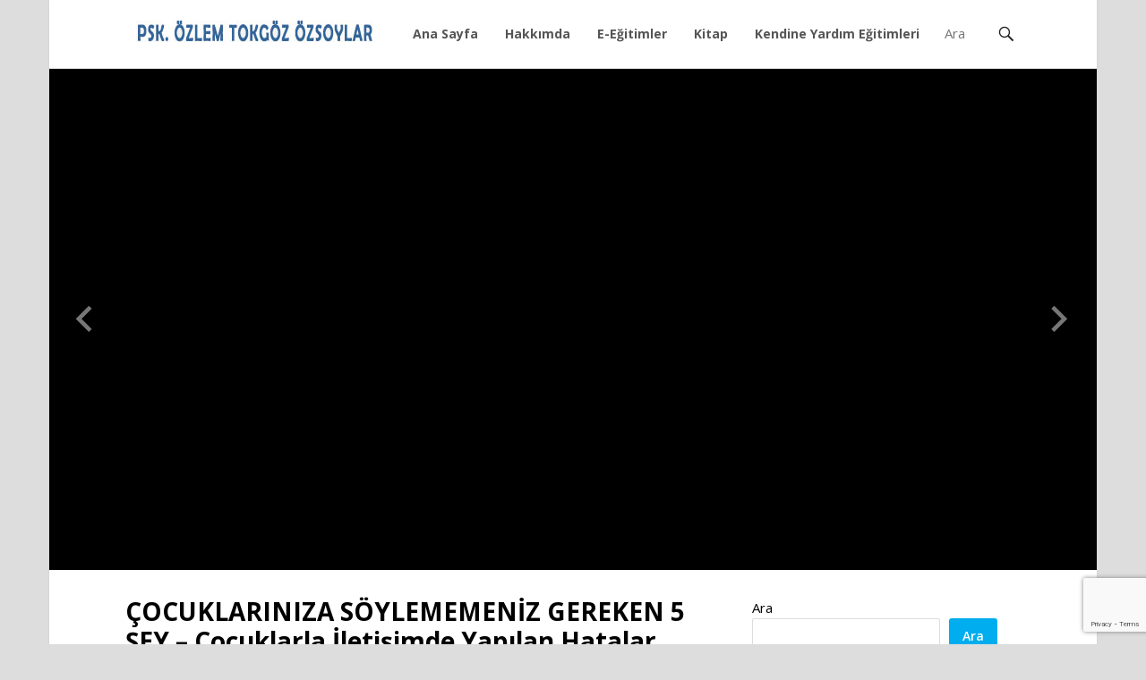

--- FILE ---
content_type: text/html; charset=UTF-8
request_url: https://ozlem.ozsoylar.com/cocuklariniza-soylememeniz-gereken-5-sey-cocuklarla-iletisimde-yapilan-hatalar/
body_size: 18986
content:
<!DOCTYPE html>
<html lang="tr">
<head>
<meta charset="UTF-8">
<meta name="viewport" content="width=device-width, initial-scale=1">
<meta http-equiv="X-UA-Compatible" content="IE=edge">
<meta name="HandheldFriendly" content="true">
<link rel="profile" href="http://gmpg.org/xfn/11">
<link rel="icon" type="image/png" href="https://ozlem.ozsoylar.com/wp-content/uploads/2020/08/favicon.ico" />
<link href="https://fonts.googleapis.com/css?family=Open+Sans:400,400i,600,700" rel="stylesheet">
<meta name='robots' content='index, follow, max-image-preview:large, max-snippet:-1, max-video-preview:-1' />

	<!-- This site is optimized with the Yoast SEO plugin v26.6 - https://yoast.com/wordpress/plugins/seo/ -->
	<title>ÇOCUKLARINIZA SÖYLEMEMENİZ GEREKEN 5 ŞEY - Çocuklarla İletişimde Yapılan Hatalar - Psk. Özlem Tokgöz Özsoylar</title>
	<link rel="canonical" href="https://ozlem.ozsoylar.com/cocuklariniza-soylememeniz-gereken-5-sey-cocuklarla-iletisimde-yapilan-hatalar/" />
	<meta property="og:locale" content="tr_TR" />
	<meta property="og:type" content="article" />
	<meta property="og:title" content="ÇOCUKLARINIZA SÖYLEMEMENİZ GEREKEN 5 ŞEY - Çocuklarla İletişimde Yapılan Hatalar - Psk. Özlem Tokgöz Özsoylar" />
	<meta property="og:description" content="Anne babalık stilinizin sizden sonraki en az 3 nesli etkileyebileceğini biliyor musunuz? Yani çocuğunuz onun çocuğu ve onun çocuğu. Nesiller [&hellip;]" />
	<meta property="og:url" content="https://ozlem.ozsoylar.com/cocuklariniza-soylememeniz-gereken-5-sey-cocuklarla-iletisimde-yapilan-hatalar/" />
	<meta property="og:site_name" content="Psk. Özlem Tokgöz Özsoylar" />
	<meta property="article:published_time" content="2021-02-20T09:00:00+00:00" />
	<meta property="article:modified_time" content="2021-02-20T09:33:54+00:00" />
	<meta property="og:image" content="https://ozlem.ozsoylar.com/wp-content/uploads/2021/02/cocuklariniza-soylememeniz-gereken-5-sey-1280.jpg" />
	<meta property="og:image:width" content="1280" />
	<meta property="og:image:height" content="720" />
	<meta property="og:image:type" content="image/jpeg" />
	<meta name="author" content="ozlem_psk_T" />
	<meta name="twitter:card" content="summary_large_image" />
	<meta name="twitter:label1" content="Yazan:" />
	<meta name="twitter:data1" content="ozlem_psk_T" />
	<meta name="twitter:label2" content="Tahmini okuma süresi" />
	<meta name="twitter:data2" content="8 dakika" />
	<script type="application/ld+json" class="yoast-schema-graph">{"@context":"https://schema.org","@graph":[{"@type":"WebPage","@id":"https://ozlem.ozsoylar.com/cocuklariniza-soylememeniz-gereken-5-sey-cocuklarla-iletisimde-yapilan-hatalar/","url":"https://ozlem.ozsoylar.com/cocuklariniza-soylememeniz-gereken-5-sey-cocuklarla-iletisimde-yapilan-hatalar/","name":"ÇOCUKLARINIZA SÖYLEMEMENİZ GEREKEN 5 ŞEY - Çocuklarla İletişimde Yapılan Hatalar - Psk. Özlem Tokgöz Özsoylar","isPartOf":{"@id":"https://ozlem.ozsoylar.com/#website"},"primaryImageOfPage":{"@id":"https://ozlem.ozsoylar.com/cocuklariniza-soylememeniz-gereken-5-sey-cocuklarla-iletisimde-yapilan-hatalar/#primaryimage"},"image":{"@id":"https://ozlem.ozsoylar.com/cocuklariniza-soylememeniz-gereken-5-sey-cocuklarla-iletisimde-yapilan-hatalar/#primaryimage"},"thumbnailUrl":"https://ozlem.ozsoylar.com/wp-content/uploads/2021/02/cocuklariniza-soylememeniz-gereken-5-sey-1280.jpg","datePublished":"2021-02-20T09:00:00+00:00","dateModified":"2021-02-20T09:33:54+00:00","author":{"@id":"https://ozlem.ozsoylar.com/#/schema/person/db285afad33ae3eb722b88149a2d0384"},"breadcrumb":{"@id":"https://ozlem.ozsoylar.com/cocuklariniza-soylememeniz-gereken-5-sey-cocuklarla-iletisimde-yapilan-hatalar/#breadcrumb"},"inLanguage":"tr","potentialAction":[{"@type":"ReadAction","target":["https://ozlem.ozsoylar.com/cocuklariniza-soylememeniz-gereken-5-sey-cocuklarla-iletisimde-yapilan-hatalar/"]}]},{"@type":"ImageObject","inLanguage":"tr","@id":"https://ozlem.ozsoylar.com/cocuklariniza-soylememeniz-gereken-5-sey-cocuklarla-iletisimde-yapilan-hatalar/#primaryimage","url":"https://ozlem.ozsoylar.com/wp-content/uploads/2021/02/cocuklariniza-soylememeniz-gereken-5-sey-1280.jpg","contentUrl":"https://ozlem.ozsoylar.com/wp-content/uploads/2021/02/cocuklariniza-soylememeniz-gereken-5-sey-1280.jpg","width":1280,"height":720},{"@type":"BreadcrumbList","@id":"https://ozlem.ozsoylar.com/cocuklariniza-soylememeniz-gereken-5-sey-cocuklarla-iletisimde-yapilan-hatalar/#breadcrumb","itemListElement":[{"@type":"ListItem","position":1,"name":"Anasayfa","item":"https://ozlem.ozsoylar.com/"},{"@type":"ListItem","position":2,"name":"ÇOCUKLARINIZA SÖYLEMEMENİZ GEREKEN 5 ŞEY &#8211; Çocuklarla İletişimde Yapılan Hatalar"}]},{"@type":"WebSite","@id":"https://ozlem.ozsoylar.com/#website","url":"https://ozlem.ozsoylar.com/","name":"Psk. Özlem Tokgöz Özsoylar","description":"","potentialAction":[{"@type":"SearchAction","target":{"@type":"EntryPoint","urlTemplate":"https://ozlem.ozsoylar.com/?s={search_term_string}"},"query-input":{"@type":"PropertyValueSpecification","valueRequired":true,"valueName":"search_term_string"}}],"inLanguage":"tr"},{"@type":"Person","@id":"https://ozlem.ozsoylar.com/#/schema/person/db285afad33ae3eb722b88149a2d0384","name":"ozlem_psk_T","image":{"@type":"ImageObject","inLanguage":"tr","@id":"https://ozlem.ozsoylar.com/#/schema/person/image/","url":"https://secure.gravatar.com/avatar/f82778b7a49fd77572c297525755b66094f80f88fb09afd6a14dcf7a3ecc2842?s=96&d=mm&r=g","contentUrl":"https://secure.gravatar.com/avatar/f82778b7a49fd77572c297525755b66094f80f88fb09afd6a14dcf7a3ecc2842?s=96&d=mm&r=g","caption":"ozlem_psk_T"},"sameAs":["http://yucel.ozsoylar.com"],"url":"https://ozlem.ozsoylar.com/author/ozlem_psk_t/"}]}</script>
	<!-- / Yoast SEO plugin. -->


<link rel="alternate" type="application/rss+xml" title="Psk. Özlem Tokgöz Özsoylar &raquo; akışı" href="https://ozlem.ozsoylar.com/feed/" />
<link rel="alternate" type="application/rss+xml" title="Psk. Özlem Tokgöz Özsoylar &raquo; yorum akışı" href="https://ozlem.ozsoylar.com/comments/feed/" />
<link rel="alternate" type="application/rss+xml" title="Psk. Özlem Tokgöz Özsoylar &raquo; ÇOCUKLARINIZA SÖYLEMEMENİZ GEREKEN 5 ŞEY &#8211; Çocuklarla İletişimde Yapılan Hatalar yorum akışı" href="https://ozlem.ozsoylar.com/cocuklariniza-soylememeniz-gereken-5-sey-cocuklarla-iletisimde-yapilan-hatalar/feed/" />
<link rel="alternate" title="oEmbed (JSON)" type="application/json+oembed" href="https://ozlem.ozsoylar.com/wp-json/oembed/1.0/embed?url=https%3A%2F%2Fozlem.ozsoylar.com%2Fcocuklariniza-soylememeniz-gereken-5-sey-cocuklarla-iletisimde-yapilan-hatalar%2F" />
<link rel="alternate" title="oEmbed (XML)" type="text/xml+oembed" href="https://ozlem.ozsoylar.com/wp-json/oembed/1.0/embed?url=https%3A%2F%2Fozlem.ozsoylar.com%2Fcocuklariniza-soylememeniz-gereken-5-sey-cocuklarla-iletisimde-yapilan-hatalar%2F&#038;format=xml" />
<style id='wp-img-auto-sizes-contain-inline-css' type='text/css'>
img:is([sizes=auto i],[sizes^="auto," i]){contain-intrinsic-size:3000px 1500px}
/*# sourceURL=wp-img-auto-sizes-contain-inline-css */
</style>

<style id='wp-emoji-styles-inline-css' type='text/css'>

	img.wp-smiley, img.emoji {
		display: inline !important;
		border: none !important;
		box-shadow: none !important;
		height: 1em !important;
		width: 1em !important;
		margin: 0 0.07em !important;
		vertical-align: -0.1em !important;
		background: none !important;
		padding: 0 !important;
	}
/*# sourceURL=wp-emoji-styles-inline-css */
</style>
<link rel='stylesheet' id='wp-block-library-css' href='https://ozlem.ozsoylar.com/wp-includes/css/dist/block-library/style.min.css?ver=6.9' type='text/css' media='all' />
<style id='wp-block-archives-inline-css' type='text/css'>
.wp-block-archives{box-sizing:border-box}.wp-block-archives-dropdown label{display:block}
/*# sourceURL=https://ozlem.ozsoylar.com/wp-includes/blocks/archives/style.min.css */
</style>
<style id='wp-block-categories-inline-css' type='text/css'>
.wp-block-categories{box-sizing:border-box}.wp-block-categories.alignleft{margin-right:2em}.wp-block-categories.alignright{margin-left:2em}.wp-block-categories.wp-block-categories-dropdown.aligncenter{text-align:center}.wp-block-categories .wp-block-categories__label{display:block;width:100%}
/*# sourceURL=https://ozlem.ozsoylar.com/wp-includes/blocks/categories/style.min.css */
</style>
<style id='wp-block-heading-inline-css' type='text/css'>
h1:where(.wp-block-heading).has-background,h2:where(.wp-block-heading).has-background,h3:where(.wp-block-heading).has-background,h4:where(.wp-block-heading).has-background,h5:where(.wp-block-heading).has-background,h6:where(.wp-block-heading).has-background{padding:1.25em 2.375em}h1.has-text-align-left[style*=writing-mode]:where([style*=vertical-lr]),h1.has-text-align-right[style*=writing-mode]:where([style*=vertical-rl]),h2.has-text-align-left[style*=writing-mode]:where([style*=vertical-lr]),h2.has-text-align-right[style*=writing-mode]:where([style*=vertical-rl]),h3.has-text-align-left[style*=writing-mode]:where([style*=vertical-lr]),h3.has-text-align-right[style*=writing-mode]:where([style*=vertical-rl]),h4.has-text-align-left[style*=writing-mode]:where([style*=vertical-lr]),h4.has-text-align-right[style*=writing-mode]:where([style*=vertical-rl]),h5.has-text-align-left[style*=writing-mode]:where([style*=vertical-lr]),h5.has-text-align-right[style*=writing-mode]:where([style*=vertical-rl]),h6.has-text-align-left[style*=writing-mode]:where([style*=vertical-lr]),h6.has-text-align-right[style*=writing-mode]:where([style*=vertical-rl]){rotate:180deg}
/*# sourceURL=https://ozlem.ozsoylar.com/wp-includes/blocks/heading/style.min.css */
</style>
<style id='wp-block-latest-comments-inline-css' type='text/css'>
ol.wp-block-latest-comments{box-sizing:border-box;margin-left:0}:where(.wp-block-latest-comments:not([style*=line-height] .wp-block-latest-comments__comment)){line-height:1.1}:where(.wp-block-latest-comments:not([style*=line-height] .wp-block-latest-comments__comment-excerpt p)){line-height:1.8}.has-dates :where(.wp-block-latest-comments:not([style*=line-height])),.has-excerpts :where(.wp-block-latest-comments:not([style*=line-height])){line-height:1.5}.wp-block-latest-comments .wp-block-latest-comments{padding-left:0}.wp-block-latest-comments__comment{list-style:none;margin-bottom:1em}.has-avatars .wp-block-latest-comments__comment{list-style:none;min-height:2.25em}.has-avatars .wp-block-latest-comments__comment .wp-block-latest-comments__comment-excerpt,.has-avatars .wp-block-latest-comments__comment .wp-block-latest-comments__comment-meta{margin-left:3.25em}.wp-block-latest-comments__comment-excerpt p{font-size:.875em;margin:.36em 0 1.4em}.wp-block-latest-comments__comment-date{display:block;font-size:.75em}.wp-block-latest-comments .avatar,.wp-block-latest-comments__comment-avatar{border-radius:1.5em;display:block;float:left;height:2.5em;margin-right:.75em;width:2.5em}.wp-block-latest-comments[class*=-font-size] a,.wp-block-latest-comments[style*=font-size] a{font-size:inherit}
/*# sourceURL=https://ozlem.ozsoylar.com/wp-includes/blocks/latest-comments/style.min.css */
</style>
<style id='wp-block-latest-posts-inline-css' type='text/css'>
.wp-block-latest-posts{box-sizing:border-box}.wp-block-latest-posts.alignleft{margin-right:2em}.wp-block-latest-posts.alignright{margin-left:2em}.wp-block-latest-posts.wp-block-latest-posts__list{list-style:none}.wp-block-latest-posts.wp-block-latest-posts__list li{clear:both;overflow-wrap:break-word}.wp-block-latest-posts.is-grid{display:flex;flex-wrap:wrap}.wp-block-latest-posts.is-grid li{margin:0 1.25em 1.25em 0;width:100%}@media (min-width:600px){.wp-block-latest-posts.columns-2 li{width:calc(50% - .625em)}.wp-block-latest-posts.columns-2 li:nth-child(2n){margin-right:0}.wp-block-latest-posts.columns-3 li{width:calc(33.33333% - .83333em)}.wp-block-latest-posts.columns-3 li:nth-child(3n){margin-right:0}.wp-block-latest-posts.columns-4 li{width:calc(25% - .9375em)}.wp-block-latest-posts.columns-4 li:nth-child(4n){margin-right:0}.wp-block-latest-posts.columns-5 li{width:calc(20% - 1em)}.wp-block-latest-posts.columns-5 li:nth-child(5n){margin-right:0}.wp-block-latest-posts.columns-6 li{width:calc(16.66667% - 1.04167em)}.wp-block-latest-posts.columns-6 li:nth-child(6n){margin-right:0}}:root :where(.wp-block-latest-posts.is-grid){padding:0}:root :where(.wp-block-latest-posts.wp-block-latest-posts__list){padding-left:0}.wp-block-latest-posts__post-author,.wp-block-latest-posts__post-date{display:block;font-size:.8125em}.wp-block-latest-posts__post-excerpt,.wp-block-latest-posts__post-full-content{margin-bottom:1em;margin-top:.5em}.wp-block-latest-posts__featured-image a{display:inline-block}.wp-block-latest-posts__featured-image img{height:auto;max-width:100%;width:auto}.wp-block-latest-posts__featured-image.alignleft{float:left;margin-right:1em}.wp-block-latest-posts__featured-image.alignright{float:right;margin-left:1em}.wp-block-latest-posts__featured-image.aligncenter{margin-bottom:1em;text-align:center}
/*# sourceURL=https://ozlem.ozsoylar.com/wp-includes/blocks/latest-posts/style.min.css */
</style>
<style id='wp-block-search-inline-css' type='text/css'>
.wp-block-search__button{margin-left:10px;word-break:normal}.wp-block-search__button.has-icon{line-height:0}.wp-block-search__button svg{height:1.25em;min-height:24px;min-width:24px;width:1.25em;fill:currentColor;vertical-align:text-bottom}:where(.wp-block-search__button){border:1px solid #ccc;padding:6px 10px}.wp-block-search__inside-wrapper{display:flex;flex:auto;flex-wrap:nowrap;max-width:100%}.wp-block-search__label{width:100%}.wp-block-search.wp-block-search__button-only .wp-block-search__button{box-sizing:border-box;display:flex;flex-shrink:0;justify-content:center;margin-left:0;max-width:100%}.wp-block-search.wp-block-search__button-only .wp-block-search__inside-wrapper{min-width:0!important;transition-property:width}.wp-block-search.wp-block-search__button-only .wp-block-search__input{flex-basis:100%;transition-duration:.3s}.wp-block-search.wp-block-search__button-only.wp-block-search__searchfield-hidden,.wp-block-search.wp-block-search__button-only.wp-block-search__searchfield-hidden .wp-block-search__inside-wrapper{overflow:hidden}.wp-block-search.wp-block-search__button-only.wp-block-search__searchfield-hidden .wp-block-search__input{border-left-width:0!important;border-right-width:0!important;flex-basis:0;flex-grow:0;margin:0;min-width:0!important;padding-left:0!important;padding-right:0!important;width:0!important}:where(.wp-block-search__input){appearance:none;border:1px solid #949494;flex-grow:1;font-family:inherit;font-size:inherit;font-style:inherit;font-weight:inherit;letter-spacing:inherit;line-height:inherit;margin-left:0;margin-right:0;min-width:3rem;padding:8px;text-decoration:unset!important;text-transform:inherit}:where(.wp-block-search__button-inside .wp-block-search__inside-wrapper){background-color:#fff;border:1px solid #949494;box-sizing:border-box;padding:4px}:where(.wp-block-search__button-inside .wp-block-search__inside-wrapper) .wp-block-search__input{border:none;border-radius:0;padding:0 4px}:where(.wp-block-search__button-inside .wp-block-search__inside-wrapper) .wp-block-search__input:focus{outline:none}:where(.wp-block-search__button-inside .wp-block-search__inside-wrapper) :where(.wp-block-search__button){padding:4px 8px}.wp-block-search.aligncenter .wp-block-search__inside-wrapper{margin:auto}.wp-block[data-align=right] .wp-block-search.wp-block-search__button-only .wp-block-search__inside-wrapper{float:right}
/*# sourceURL=https://ozlem.ozsoylar.com/wp-includes/blocks/search/style.min.css */
</style>
<style id='wp-block-group-inline-css' type='text/css'>
.wp-block-group{box-sizing:border-box}:where(.wp-block-group.wp-block-group-is-layout-constrained){position:relative}
/*# sourceURL=https://ozlem.ozsoylar.com/wp-includes/blocks/group/style.min.css */
</style>
<style id='global-styles-inline-css' type='text/css'>
:root{--wp--preset--aspect-ratio--square: 1;--wp--preset--aspect-ratio--4-3: 4/3;--wp--preset--aspect-ratio--3-4: 3/4;--wp--preset--aspect-ratio--3-2: 3/2;--wp--preset--aspect-ratio--2-3: 2/3;--wp--preset--aspect-ratio--16-9: 16/9;--wp--preset--aspect-ratio--9-16: 9/16;--wp--preset--color--black: #000000;--wp--preset--color--cyan-bluish-gray: #abb8c3;--wp--preset--color--white: #ffffff;--wp--preset--color--pale-pink: #f78da7;--wp--preset--color--vivid-red: #cf2e2e;--wp--preset--color--luminous-vivid-orange: #ff6900;--wp--preset--color--luminous-vivid-amber: #fcb900;--wp--preset--color--light-green-cyan: #7bdcb5;--wp--preset--color--vivid-green-cyan: #00d084;--wp--preset--color--pale-cyan-blue: #8ed1fc;--wp--preset--color--vivid-cyan-blue: #0693e3;--wp--preset--color--vivid-purple: #9b51e0;--wp--preset--gradient--vivid-cyan-blue-to-vivid-purple: linear-gradient(135deg,rgb(6,147,227) 0%,rgb(155,81,224) 100%);--wp--preset--gradient--light-green-cyan-to-vivid-green-cyan: linear-gradient(135deg,rgb(122,220,180) 0%,rgb(0,208,130) 100%);--wp--preset--gradient--luminous-vivid-amber-to-luminous-vivid-orange: linear-gradient(135deg,rgb(252,185,0) 0%,rgb(255,105,0) 100%);--wp--preset--gradient--luminous-vivid-orange-to-vivid-red: linear-gradient(135deg,rgb(255,105,0) 0%,rgb(207,46,46) 100%);--wp--preset--gradient--very-light-gray-to-cyan-bluish-gray: linear-gradient(135deg,rgb(238,238,238) 0%,rgb(169,184,195) 100%);--wp--preset--gradient--cool-to-warm-spectrum: linear-gradient(135deg,rgb(74,234,220) 0%,rgb(151,120,209) 20%,rgb(207,42,186) 40%,rgb(238,44,130) 60%,rgb(251,105,98) 80%,rgb(254,248,76) 100%);--wp--preset--gradient--blush-light-purple: linear-gradient(135deg,rgb(255,206,236) 0%,rgb(152,150,240) 100%);--wp--preset--gradient--blush-bordeaux: linear-gradient(135deg,rgb(254,205,165) 0%,rgb(254,45,45) 50%,rgb(107,0,62) 100%);--wp--preset--gradient--luminous-dusk: linear-gradient(135deg,rgb(255,203,112) 0%,rgb(199,81,192) 50%,rgb(65,88,208) 100%);--wp--preset--gradient--pale-ocean: linear-gradient(135deg,rgb(255,245,203) 0%,rgb(182,227,212) 50%,rgb(51,167,181) 100%);--wp--preset--gradient--electric-grass: linear-gradient(135deg,rgb(202,248,128) 0%,rgb(113,206,126) 100%);--wp--preset--gradient--midnight: linear-gradient(135deg,rgb(2,3,129) 0%,rgb(40,116,252) 100%);--wp--preset--font-size--small: 13px;--wp--preset--font-size--medium: 20px;--wp--preset--font-size--large: 36px;--wp--preset--font-size--x-large: 42px;--wp--preset--spacing--20: 0.44rem;--wp--preset--spacing--30: 0.67rem;--wp--preset--spacing--40: 1rem;--wp--preset--spacing--50: 1.5rem;--wp--preset--spacing--60: 2.25rem;--wp--preset--spacing--70: 3.38rem;--wp--preset--spacing--80: 5.06rem;--wp--preset--shadow--natural: 6px 6px 9px rgba(0, 0, 0, 0.2);--wp--preset--shadow--deep: 12px 12px 50px rgba(0, 0, 0, 0.4);--wp--preset--shadow--sharp: 6px 6px 0px rgba(0, 0, 0, 0.2);--wp--preset--shadow--outlined: 6px 6px 0px -3px rgb(255, 255, 255), 6px 6px rgb(0, 0, 0);--wp--preset--shadow--crisp: 6px 6px 0px rgb(0, 0, 0);}:where(.is-layout-flex){gap: 0.5em;}:where(.is-layout-grid){gap: 0.5em;}body .is-layout-flex{display: flex;}.is-layout-flex{flex-wrap: wrap;align-items: center;}.is-layout-flex > :is(*, div){margin: 0;}body .is-layout-grid{display: grid;}.is-layout-grid > :is(*, div){margin: 0;}:where(.wp-block-columns.is-layout-flex){gap: 2em;}:where(.wp-block-columns.is-layout-grid){gap: 2em;}:where(.wp-block-post-template.is-layout-flex){gap: 1.25em;}:where(.wp-block-post-template.is-layout-grid){gap: 1.25em;}.has-black-color{color: var(--wp--preset--color--black) !important;}.has-cyan-bluish-gray-color{color: var(--wp--preset--color--cyan-bluish-gray) !important;}.has-white-color{color: var(--wp--preset--color--white) !important;}.has-pale-pink-color{color: var(--wp--preset--color--pale-pink) !important;}.has-vivid-red-color{color: var(--wp--preset--color--vivid-red) !important;}.has-luminous-vivid-orange-color{color: var(--wp--preset--color--luminous-vivid-orange) !important;}.has-luminous-vivid-amber-color{color: var(--wp--preset--color--luminous-vivid-amber) !important;}.has-light-green-cyan-color{color: var(--wp--preset--color--light-green-cyan) !important;}.has-vivid-green-cyan-color{color: var(--wp--preset--color--vivid-green-cyan) !important;}.has-pale-cyan-blue-color{color: var(--wp--preset--color--pale-cyan-blue) !important;}.has-vivid-cyan-blue-color{color: var(--wp--preset--color--vivid-cyan-blue) !important;}.has-vivid-purple-color{color: var(--wp--preset--color--vivid-purple) !important;}.has-black-background-color{background-color: var(--wp--preset--color--black) !important;}.has-cyan-bluish-gray-background-color{background-color: var(--wp--preset--color--cyan-bluish-gray) !important;}.has-white-background-color{background-color: var(--wp--preset--color--white) !important;}.has-pale-pink-background-color{background-color: var(--wp--preset--color--pale-pink) !important;}.has-vivid-red-background-color{background-color: var(--wp--preset--color--vivid-red) !important;}.has-luminous-vivid-orange-background-color{background-color: var(--wp--preset--color--luminous-vivid-orange) !important;}.has-luminous-vivid-amber-background-color{background-color: var(--wp--preset--color--luminous-vivid-amber) !important;}.has-light-green-cyan-background-color{background-color: var(--wp--preset--color--light-green-cyan) !important;}.has-vivid-green-cyan-background-color{background-color: var(--wp--preset--color--vivid-green-cyan) !important;}.has-pale-cyan-blue-background-color{background-color: var(--wp--preset--color--pale-cyan-blue) !important;}.has-vivid-cyan-blue-background-color{background-color: var(--wp--preset--color--vivid-cyan-blue) !important;}.has-vivid-purple-background-color{background-color: var(--wp--preset--color--vivid-purple) !important;}.has-black-border-color{border-color: var(--wp--preset--color--black) !important;}.has-cyan-bluish-gray-border-color{border-color: var(--wp--preset--color--cyan-bluish-gray) !important;}.has-white-border-color{border-color: var(--wp--preset--color--white) !important;}.has-pale-pink-border-color{border-color: var(--wp--preset--color--pale-pink) !important;}.has-vivid-red-border-color{border-color: var(--wp--preset--color--vivid-red) !important;}.has-luminous-vivid-orange-border-color{border-color: var(--wp--preset--color--luminous-vivid-orange) !important;}.has-luminous-vivid-amber-border-color{border-color: var(--wp--preset--color--luminous-vivid-amber) !important;}.has-light-green-cyan-border-color{border-color: var(--wp--preset--color--light-green-cyan) !important;}.has-vivid-green-cyan-border-color{border-color: var(--wp--preset--color--vivid-green-cyan) !important;}.has-pale-cyan-blue-border-color{border-color: var(--wp--preset--color--pale-cyan-blue) !important;}.has-vivid-cyan-blue-border-color{border-color: var(--wp--preset--color--vivid-cyan-blue) !important;}.has-vivid-purple-border-color{border-color: var(--wp--preset--color--vivid-purple) !important;}.has-vivid-cyan-blue-to-vivid-purple-gradient-background{background: var(--wp--preset--gradient--vivid-cyan-blue-to-vivid-purple) !important;}.has-light-green-cyan-to-vivid-green-cyan-gradient-background{background: var(--wp--preset--gradient--light-green-cyan-to-vivid-green-cyan) !important;}.has-luminous-vivid-amber-to-luminous-vivid-orange-gradient-background{background: var(--wp--preset--gradient--luminous-vivid-amber-to-luminous-vivid-orange) !important;}.has-luminous-vivid-orange-to-vivid-red-gradient-background{background: var(--wp--preset--gradient--luminous-vivid-orange-to-vivid-red) !important;}.has-very-light-gray-to-cyan-bluish-gray-gradient-background{background: var(--wp--preset--gradient--very-light-gray-to-cyan-bluish-gray) !important;}.has-cool-to-warm-spectrum-gradient-background{background: var(--wp--preset--gradient--cool-to-warm-spectrum) !important;}.has-blush-light-purple-gradient-background{background: var(--wp--preset--gradient--blush-light-purple) !important;}.has-blush-bordeaux-gradient-background{background: var(--wp--preset--gradient--blush-bordeaux) !important;}.has-luminous-dusk-gradient-background{background: var(--wp--preset--gradient--luminous-dusk) !important;}.has-pale-ocean-gradient-background{background: var(--wp--preset--gradient--pale-ocean) !important;}.has-electric-grass-gradient-background{background: var(--wp--preset--gradient--electric-grass) !important;}.has-midnight-gradient-background{background: var(--wp--preset--gradient--midnight) !important;}.has-small-font-size{font-size: var(--wp--preset--font-size--small) !important;}.has-medium-font-size{font-size: var(--wp--preset--font-size--medium) !important;}.has-large-font-size{font-size: var(--wp--preset--font-size--large) !important;}.has-x-large-font-size{font-size: var(--wp--preset--font-size--x-large) !important;}
/*# sourceURL=global-styles-inline-css */
</style>

<style id='classic-theme-styles-inline-css' type='text/css'>
/*! This file is auto-generated */
.wp-block-button__link{color:#fff;background-color:#32373c;border-radius:9999px;box-shadow:none;text-decoration:none;padding:calc(.667em + 2px) calc(1.333em + 2px);font-size:1.125em}.wp-block-file__button{background:#32373c;color:#fff;text-decoration:none}
/*# sourceURL=/wp-includes/css/classic-themes.min.css */
</style>
<link rel='stylesheet' id='contact-form-7-css' href='https://ozlem.ozsoylar.com/wp-content/plugins/contact-form-7/includes/css/styles.css?ver=6.1.4' type='text/css' media='all' />
<link rel='stylesheet' id='fastvideo-style-css' href='https://ozlem.ozsoylar.com/wp-content/themes/fastvideo/style.css?ver=20180523' type='text/css' media='all' />
<link rel='stylesheet' id='genericons-style-css' href='https://ozlem.ozsoylar.com/wp-content/themes/fastvideo/genericons/genericons.css?ver=6.9' type='text/css' media='all' />
<link rel='stylesheet' id='flickity-style-css' href='https://ozlem.ozsoylar.com/wp-content/themes/fastvideo/assets/css/flickity.css?ver=6.9' type='text/css' media='all' />
<link rel='stylesheet' id='responsive-style-css' href='https://ozlem.ozsoylar.com/wp-content/themes/fastvideo/responsive.css?ver=20180323' type='text/css' media='all' />
<link rel='stylesheet' id='wp-block-paragraph-css' href='https://ozlem.ozsoylar.com/wp-includes/blocks/paragraph/style.min.css?ver=6.9' type='text/css' media='all' />
<script type="text/javascript" src="https://ozlem.ozsoylar.com/wp-includes/js/jquery/jquery.min.js?ver=3.7.1" id="jquery-core-js"></script>
<script type="text/javascript" src="https://ozlem.ozsoylar.com/wp-includes/js/jquery/jquery-migrate.min.js?ver=3.4.1" id="jquery-migrate-js"></script>
<link rel="https://api.w.org/" href="https://ozlem.ozsoylar.com/wp-json/" /><link rel="alternate" title="JSON" type="application/json" href="https://ozlem.ozsoylar.com/wp-json/wp/v2/posts/925" /><link rel="EditURI" type="application/rsd+xml" title="RSD" href="https://ozlem.ozsoylar.com/xmlrpc.php?rsd" />
<meta name="generator" content="WordPress 6.9" />
<link rel='shortlink' href='https://ozlem.ozsoylar.com/?p=925' />
<link rel="pingback" href="https://ozlem.ozsoylar.com/xmlrpc.php">
<!-- Global site tag (gtag.js) - Google Analytics -->
<script async src="https://www.googletagmanager.com/gtag/js?id=G-MBFTWNJQ2D"></script>
<script>
  window.dataLayer = window.dataLayer || [];
  function gtag(){dataLayer.push(arguments);}
  gtag('js', new Date());

  gtag('config', 'G-MBFTWNJQ2D');
</script>
<!-- Global site tag (gtag.js) - Google Analytics -->
<script async src="https://www.googletagmanager.com/gtag/js?id=UA-11503937-11"></script>
<script>
  window.dataLayer = window.dataLayer || [];
  function gtag(){dataLayer.push(arguments);}
  gtag('js', new Date());

  gtag('config', 'UA-11503937-11');
</script>	
<style type="text/css" media="all">
	body,
	h1,h2,h3,h4,h5,h6,
	button,
	.btn,
	input[type="submit"],
	input[type="reset"],
	input[type="button"],
	input,
	textarea,
	table {
		font-family: Open Sans, "Helvetica Neue", Helvetica, Arial, sans-serif;
	}
	.site-title a,
	button,
	.btn,
	input[type="submit"],
	input[type="reset"],
	input[type="button"],
	button:hover,
	.btn:hover,
	input[type="submit"]:hover,
	input[type="reset"]:hover,	
	input[type="button"]:hover,
	#featured-content .slide .watch-now a,
	.pagination .page-numbers:hover,
	.pagination .page-numbers.current,
	.header-upload a:hover,
	.content-block .hentry .thumbnail-wrap .genericon:hover {
		background-color: #00adef;
	}
	
	a:hover,
	.sf-menu li li a:hover,
	.sf-menu li.sfHover li a:hover,
	.sf-menu li.current-menu-item li a:hover, 	
	.section-more a,
	.content-block .entry-title a:hover,
	.entry-related h3 span,
	.author-box .author-meta .author-name a,
	.author-box .author-meta .author-name a:hover,
	.author-box .author-meta .author-desc a,
	.page-content a,
	.entry-content a,
	.page-content a:visited,
	.entry-content a:visited,	
	.comment-author a,
	.comment-content a,
	.comment-reply-title small a:hover,
	.site-footer .widget a,
	.site-footer .widget a:hover,	
	.site-footer ul li a:hover
	.sidebar .widget a,
	.sidebar .widget a:hover,
	.sidebar ul li a:hover,
	.footer-nav ul li a:hover,
	.entry-header .post-author a:hover,
	.entry-header .post-comment a:hover strong {
		color: #00adef;
	}
	.header-search .search-input:focus {
		border-color: #00adef;
	}
	.sf-menu li a:hover,
	.sf-menu li.sfHover a,
	.sf-menu li.current-menu-item a {
		border-top-color: #00adef;
	}
</style>

</head>

<body class="wp-singular post-template-default single single-post postid-925 single-format-standard wp-theme-fastvideo">
<div id="page" class="site">

	<header id="masthead" class="site-header container">

		<div class="site-branding">

						
			<div id="logo">
				<span class="helper"></span>
				<a href="https://ozlem.ozsoylar.com/" rel="home">
					<img src="https://ozlem.ozsoylar.com/wp-content/uploads/2020/08/baslik.jpg" alt=""/>
				</a>
			</div><!-- #logo -->

			
		</div><!-- .site-branding -->

		<nav id="primary-nav" class="main-navigation">

			<div class="menu-menu-1-container"><ul id="primary-menu" class="sf-menu"><li id="menu-item-11" class="menu-item menu-item-type-custom menu-item-object-custom menu-item-11"><a href="https://www.ozlem.ozsoylar.com/">Ana Sayfa</a></li>
<li id="menu-item-12" class="menu-item menu-item-type-post_type menu-item-object-page menu-item-12"><a href="https://ozlem.ozsoylar.com/hakkimda/">Hakkımda</a></li>
<li id="menu-item-1574" class="menu-item menu-item-type-post_type menu-item-object-page menu-item-1574"><a href="https://ozlem.ozsoylar.com/e-egitimler/">E-Eğitimler</a></li>
<li id="menu-item-2547" class="menu-item menu-item-type-post_type menu-item-object-page menu-item-2547"><a href="https://ozlem.ozsoylar.com/kitap/">Kitap</a></li>
<li id="menu-item-3449" class="menu-item menu-item-type-custom menu-item-object-custom menu-item-3449"><a href="https://www.kriteregitim.com/kendine-yardim-online-egitimleri/">Kendine Yardım Eğitimleri</a></li>
</ul></div>
		</nav><!-- #primary-nav -->

		<div id="slick-mobile-menu"></div>

					
			<span class="search-icon">
				<span class="genericon genericon-search"></span>
				<span class="genericon genericon-close"></span>			
			</span>

							

						
			<div class="header-search">
				<form id="searchform" method="get" action="https://ozlem.ozsoylar.com/">
					<input type="search" name="s" class="search-input" placeholder="Ara" autocomplete="off">
					<button type="submit" class="search-submit"><span class="genericon genericon-search"></span></button>		
				</form>
			</div><!-- .header-search -->

		
	</header><!-- #masthead -->

	<div id="content" class="site-content clear">

		

	<div id="primary" class="content-area layout-1c">

		
		<div id="main" class="site-main has-embed">

		<div class="single-post-content site-column">

			
<article id="post-925" class="post-925 post type-post status-publish format-standard has-post-thumbnail hentry category-kisisel-gelisim-ve-psikoloji tag-cocukla-dogru-iletisim">
	<header class="entry-header">
		<h1 class="entry-title">ÇOCUKLARINIZA SÖYLEMEMENİZ GEREKEN 5 ŞEY &#8211; Çocuklarla İletişimde Yapılan Hatalar</h1>
		<div class="entry-meta clear">

			<span class="post-author">
				<strong><a href="https://ozlem.ozsoylar.com/author/ozlem_psk_t/" title="ozlem_psk_T tarafından yazılan yazılar" rel="author">ozlem_psk_T</a></strong>
				20 Şubat 2021					
			</span><!-- .post-author -->

			<span class="post-comment">
				<a href="https://ozlem.ozsoylar.com/cocuklariniza-soylememeniz-gereken-5-sey-cocuklarla-iletisimde-yapilan-hatalar/#respond"><strong>0</strong>Yorumlar</a>
			</span><!-- .post-comment -->

			<span class="post-view">
				<span class="view-count">595</span> Görüntülenme			</span><!-- .post-view -->

			<span class="entry-share">
				<a class="icon-facebook" href="https://www.facebook.com/sharer/sharer.php?u=https%3A%2F%2Fozlem.ozsoylar.com%2Fcocuklariniza-soylememeniz-gereken-5-sey-cocuklarla-iletisimde-yapilan-hatalar%2F" title="Share on Facebook" target="_blank"><span class="genericon genericon-facebook-alt"></span></a>
				<a class="icon-twitter" href="https://twitter.com/intent/tweet?text=%C3%87OCUKLARINIZA+S%C3%96YLEMEMEN%C4%B0Z+GEREKEN+5+%C5%9EEY+%26%238211%3B+%C3%87ocuklarla+%C4%B0leti%C5%9Fimde+Yap%C4%B1lan+Hatalar&amp;url=https%3A%2F%2Fozlem.ozsoylar.com%2Fcocuklariniza-soylememeniz-gereken-5-sey-cocuklarla-iletisimde-yapilan-hatalar%2F"  title="Share on Twitter" target="_blank"><span class="genericon genericon-twitter"></span></a>
				<a class="icon-pinterest" href="https://pinterest.com/pin/create/button/?url=https%3A%2F%2Fozlem.ozsoylar.com%2Fcocuklariniza-soylememeniz-gereken-5-sey-cocuklarla-iletisimde-yapilan-hatalar%2F&amp;media=https%3A%2F%2Fozlem.ozsoylar.com%2Fwp-content%2Fuploads%2F2021%2F02%2Fcocuklariniza-soylememeniz-gereken-5-sey-1280.jpg" title="Share on Pinterest" target="_blank"><span class="genericon genericon-pinterest"></span></a>
				<a class="icon-google-plus" href="https://plus.google.com/share?url=https%3A%2F%2Fozlem.ozsoylar.com%2Fcocuklariniza-soylememeniz-gereken-5-sey-cocuklarla-iletisimde-yapilan-hatalar%2F" title="Share on Google+" target="_blank"><span class="genericon genericon-googleplus-alt"></span></a>
			</span><!-- .entry-share -->

		</div><!-- .entry-meta -->

			</header><!-- .entry-header -->

	<div class="entry-content">
		<p><iframe title="ÇOCUKLARINIZA SÖYLEMEMENİZ GEREKEN 5 ŞEY - Çocuklarla İletişimde Yapılan Hatalar" width="650" height="366" src="https://www.youtube.com/embed/ZoG8YtcsRm0?feature=oembed" frameborder="0" allow="accelerometer; autoplay; clipboard-write; encrypted-media; gyroscope; picture-in-picture; web-share" referrerpolicy="strict-origin-when-cross-origin" allowfullscreen></iframe></p>


<p>Anne babalık stilinizin sizden sonraki en az 3 nesli etkileyebileceğini biliyor musunuz? Yani çocuğunuz onun çocuğu ve onun çocuğu. Nesiller süren bir soruna yol açmamak için bazı cümlelerden ve bazı yaklaşımlardan özellikle kaçınmak gerekiyor. Bu sözlerin bir kısmını belki çocuğunuzu korumak ya da eğitmek amacıyla iyi niyetle sarf ediyor olabilirsiniz. Ancak farkında olmadan aslında çocuğunuza hiç de istemeyeceğiniz bazı mesajlar gönderiyorsunuz. Sizin ona davranış biçiminiz çocuğunuzun kendisine davranışını etkileyecek yani kendisiyle olan ilişkisini etkileyecek. En basitinden Hani o sürekli içimizde bizi yargılayan acımasız bir iç ses var ya, işte o iç ses; Annenizin, babanızın, öğretmenimizin ya da bir şekilde çocukluğunuzda otorite figürü olan kişilerin eseri. Eğer o sese benzer bir sesin, o rahatsız edici sesin çocuklarınızda hatta torunlarınızda da olmamasını istiyorsanız o zaman bu videoyu dikkatle izleyin. Aslında çocuk doğduğu andan itibaren sizin sözleriniz de sizin, davranışlarınız da sizin ona yaklaşımınız da şu 5 sorunun cevabını arar ve eğer biraz sonra sayacağım bu 5 sorunun cevabını kaliteli bir biçimde alırsa, işte o zaman özgüvenli kendini de seven, başkalarına da değer veren sağlıklı bir birey olur. Bu arada bu konuyu geçtiğimiz günlerde vefat eden çok değerli hocamız, ustamız, üstadımız Doğan Cüceloğlu çok güzel anlatır kitaplarında ve seminerlerinde. Buradan bu vesileyle bir kere daha onu saygıyla, sevgiyle anmış olalım. Çocuklarınızın sizinle kurdukları iletişimde cevap aradıkları en temel sorulardan bir tanesi şu ben var mıyım? Beni kale alıyorlar mı? Aslında bu soruya sağlıklı bir şekilde cevap verebilmek için mesela çocuğunuzu dinlerken onun gözüne bakmak, onunla göz kontağı kurmak, onun sözünü kesmemek, çeşitli konularda karar verirken ona da fikrini sormak. Mesela odasına girerken kapısını çalmak, konuşmak istediğinde onu başından savmamak, onunla beraber kaliteli vakitler geçirmek, çocuğumuza sen varsın seni kale alıyorum demenin en etkili yollarından bazılarıdır.</p>



<p>Çocuklarınızla olan iletişimde onların cevap aradığı ve ilerideki yaşamlarında kendilerini ve diğer insanları nasıl gördüklerine etkileyecek. İkinci temel soru Ben değerli miyim? Sorusu. Bu arada bu soruları sadece çocuklar değil, aslında yetişkinler de her gün, her an bu soruların cevabını arıyoruz. Ve bu sorulara sağlıklı yanıtlar aldığımız zaman kendimizi daha iyi hissediyoruz. İkinci sorumuz Ben değerli miyim? Sorusu demiştik. Bir insan kendisini kendinden daha büyük bir bütünün parçası olarak gördüğü zaman yeri doldurulamaz vazgeçilmez, eşsiz olarak gördüğü zaman kendisini değerli hisseder. Peki bu mesajı çocuklara nasıl verebiliriz? Mesela çok basit. İlla bunu sen değerlisin şeklinde söylememize bile gerek yok. Örneğin aile çocuk gelmeden yemeye başlamadıysa, bu durumda aslında ona sen değerlisin mesajı göndermiş oluyor. Ya da bir öğretmeni düşünelim. O gün için sınıfa gelmeyen çocuğunu akşam arayıp. Merhaba Ali! Neden bugün gelmedin? Bugün seni çok özledik arkadaşlarınla nasılsın? Dediğinde aslında o çocuğa sen değerlisin mesajını çok güzel bir şekilde göndermiş oluyor. Cevabını aradığımız üçüncü soru. Ben yeterli miyim? Ben güçlü müyüm? Çocuk kendisini güçlü, yeterli ve güvenilir olarak hissetmek ister. Örneğin size yardım etmek istediğinde aman dur yapamazsın ama kendine zarar verirsin deyip onu engellediniz de. Aslında ona alttan alta sen yetersizsin, sen beceremezsin mesajı göndermiş oluyoruz. Çocuklarımızın zaman zaman çeşitli zorluklarla karşılaşmasına çeşitli hatalar yapmasına fırsat tanımamız gerekiyor. Aslında bunları bir öğrenme fırsatı olarak görmeliyiz. Çocuk hata yaptıktan sonra onunla karşılıklı olarak neden böyle oldu? Bunun olası sebepleri neler? Bir de böyle olmaması adına sence neler yapabiliriz gibi onunla konuşabilirsiniz. Böylelikle hataları nasıl değerlendirmesi gerektiğine dair de sağlıklı bir izlenim oluşturmuş olacak.</p>



<p>Dördüncü soru olduğum gibi kabul ediliyor muyum? Yoksa bende bir tuhaflık mı var? Doğan Cüceloğlu hocamız derdi ki; eğer bir anne baba eve geldiğinde çocuğunu gördüğünde ona gülümseyip gel bakayım oğlum gel bakayım kızım çok özledim seni. Ne güzel gülüşün var diyerek ona sarılıyorsa ona özlediğini söylüyorsa çocuğuna seni olduğun halinle kabul ediyorum. Sen olduğun halinle sevilmeyi hak ediyorsun mesajı göndermiş oluyor. Fakat tam tersine bunun yerine çocuğu gördüğümüzde ne biçim giyinmişsin sen öyle, o saç ne? Çapulcu gibi gözüküyorsun. Doğru düzgün yürü dediğimizde çocuğumuza seni olduğun halinle kabul etmiyorum olduğunu halinle sevilmeyi ve kabul edilmeyi hak etmiyorsun mesajı göndermiş oluyoruz. Çocuklarımızın bizimle olan iletişimlerin de bizim cümlelerimizde bizim onlara olan davranışlarımızda aradıkları, cevap aradıkları bir diğer soru. Ben seviliyor muyum? Sorusudur. Şimdi şöyle düşünebilirsiniz. Adam tabii ki çocuğa sevildiğini hissettiriyorum. Ona sürekli seni seviyorum diyorum diyorsunuz ama acaba davranışlarınızla da bunu destekliyor musunuz? Mesela çocuğunuza yeterince ve kaliteli vakit ayırıyor musunuz? Çocuğunuz sizinle konuştuğu zaman onu dinliyor musunuz? Dinlerken gözüne bakıyor musunuz? En baştaki maddede de söylediğim gibi ilgilendiğiniz beden dilinizle de ses tonunuzla da ona gösteriyor musunuz? Bunlar çok önemli ve çok ince noktalar. Ve hayattaki aslında çoğu çok çok şeyden çok daha öncelikli noktalar. Bu yüzden çocuklarımıza yeterince vakit ayırmak ve onlara değerli olduğunu hissettirmek zorundayız. Eğer çocuğumuz varsa, eğer çocuk yaptıysak o zaman hakkını verecek şekilde de onlarla ilgilenmek zorundayız. Gelelim çocuklarımızı yetiştirirken kaçınmamız gereken zehirli cümlelerden 5 tanesine. Efendim bir sürü cümle var ama ben 5 tanesini seçtim bu video için. Birinci cümlemiz &#8220;Dur sen yapamazsın, ben yapayım&#8221; Hem bir cümle olarak hem de bir yaklaşım olarak düşünün bunu. Az önce de bahsettiğim gibi çocuk kendini güçlü ve yeterli hissetmek ister. Bir şekilde siz onun yerine onun yapması gereken işleri yaptığınızda karşısına çıkan her zorluğu onun yerine çözdünüz de onu korumak, kollamak isterken, aşırıya kaçtığınızda bu durumda aslında ona zarar vermiş oluyorsunuz.</p>



<p>Çünkü dur sen yapamazsın, ben yapayım dediğimde çocuğun bilinçaltına gönderdiği mesaj &#8220;Sen yapamazsın, sen yeterli değilsin, sen beceriksizsin&#8221; mesajıdır. Aslında niyetiniz hiç de bu değil, değil mi? Kim böyle bir mesajı çocuğuna göndermek ister ki? Ama farkında olmadan gönderdiğimiz mesaj bu. Eğitimci bir yazar. Çok güzel bir söz söyler.</p>



<p>Derki Bir çocuğa yapılabilecek en büyük kötülük onu çok sevmektir. Şimdi diyeceksiniz ki bu sevginin nesi kötü? Aslında bunu şöyle düşünün. Cehenneme giden yollar iyi niyet taşlarıyla örülüdür derler değil mi? Siz de çocuğunuzu çok seviyorsunuz, ona zarar gelsin istemiyorsunuz. Bu yüzden de onun hiçbir zorlukla karşılaşmamasını hiç acı çekmemesi istiyorsunuz. Bundan kaynaklı da karşısına çıkan zorlukları hemen yok ediyorsunuz. Ya da herhangi bir problem olduğunda onun yerine bunu çözmeye çalışıyorsunuz. İşte bunu yaptığınızda aslında çocuğunuza çok çok büyük bir zarar vermiş oluyorsunuz. Dışarıdan bakıldığında ne kadar da şanslı bir çocuk derler değil mi? Annesi, babası onu böyle bir fanusun içerisinde büyütmüş. Hiçbir zorlukla karşılaşmamış. Her şey çok iyi gidiyor. Aslında pek de şanslı bir çocuk değil bu. Hatta diyebilirim ki annesiz babasız büyümüş ya da hayatında çeşitli zorluklarla karşılaşmış. Çoğu çocuk ileride ondan daha başarılı ve mutlu olacaklar. Sevgili anne babalar, gelişmek için her birimiz çocuğumuz dahil bir miktar zorluk çekmek durumundayız. Bırakın çocuğunuz karşılaştığı problemleri, kendisi kendi becerileriyle kendi yeteneği ile çözmeye çalışsın. Eğer çözebilir ise yaşayacağı hazzı ve özgüven duygusunu düşünün. Siz her seferinde onun yerine o problemleri çözerek o gelişme fırsatını, o öz güven duygusu ve başarma hazzını elinden almış oluyorsunuz ve bağımlı bir kişilik yetiştirmiş oluyorsunuz. Artık ileride her zorluk yaşadığında dışsal faktörlerin ya da dışarıdaki herhangi bir kişinin ona yardım etmesini bekleyecek. Anne babalar olarak bizim görevimiz hiç zorluk yaşamamış, hiç sıkıntı çekmemiş çocuklar yetiştirmek değil. Aksine sıkıntılarla ve zorluklarla dolu bir dünyada kendi kendine yetebilen, kendi ayakları üzerinde durabilen, özgüvenli bireyler yetiştirmek durumundayız. İkinci zehirli cümlemizi böyle yaparsan bir daha seni sevmem. Böyle yaparsan giderim.</p>



<p>Çocuğunuzu asla, asla ve asla kendi yoklunuzla ya da sevginizi çekmekle tehdit etmeyin. Tabii ilerde kaygı bozukluğu yaşayan ve bağımlı kişilik yetiştirmek istemiyorsanız.</p>



<p>Ayrıca bu sözler korkunç düşünsenize. Yani yaşayacağı korkuyu düşünün. Annem ya da babam bir daha beni sevmeyecek. Annem ya da babam benim yüzümden gidecek. Çok kötü üçüncü örnek cümlemiz. Bunda korkulacak bir şey yok. Bunda üzülecek bir şey yok. Bunda ağlayacak bir şey yok gibi. Çocuğun duygularını yadsıyan, inkar eden ya da küçümseyen cümle kalıpları. Diyelim ki çocuğunuzu. Dişçiyi götürdünüz ve size çok korktuğunu söyledi. Ona bakıp saçmalama ya korkacak bir şey yok. Hissetmeyeceksin bile. Dediğinizde onu sakinleştirdiğinizi zannediyorsunuz. Aslında çocuğunuza gönderdiğiniz mesaj şu şu anda hissettiğin ve bana söylemiş olduğum duygular çok aptalca ve çok yanlış. Ben sana nasıl hissetmem gerektiğini söyleyeceğim ve eğer benim söylediğimin dışında bir duygu hissediyorsan sende bir bozukluk var demektir. Aslında alttan alta çocuğumuza gönderdiğimiz mesaj bu. Çocuklarda tıpkı yetişkinler gibi duyguları hissederler ve bir şekilde biz onlara bunları hissetmemesi gerektiğini ya da aslında hissetmediğini söylediğimizde bu onları sakinleştirmez. Aksine onları bir çıkmaza sokar, kafalarını karıştırır ve kendilerini yalnız hissederler. Çünkü kimsenin onları anlamadığını düşünürler. Çünkü gerçekten de o çocuk o sırada o duyguyu hissediyordur ve çok sağlıklı bir şekilde onu bizimle paylaşıyordur o duyguyu tanımayarak. Peki bu durumda yapmamız gereken şey ne? Yani yapılmaması gerekeni söyledik de biraz da yapılması gerekenle ilgili de ipucu verelim. Bu durumda yapılması gereken şey çocuğun duygusunu kabul etmek, dinlemek. Yani onu bu yüzden yargılamak ya da inkar etmemek o duyguyu. Diyelim ki diş hekimine gittik. Çocuk o korktuğunu söylüyor. Saçmalama korkulmaz demek yerine. Anlıyorum tatlım. Evet, korkuyorsun. Bazı yetişkinler bile diş hekimine geldiklerinde korku yaşayabiliyorlar gibi o duyguyu kabul ettiğinizi dinlediğinizi anladığınızı gösterdikten sonra ardından belki rahatlatıcı bir şeyler söyleyebilirsiniz. Çünkü aksi takdirde inkar ettiğinizde o duyguyu küçümsediğinizde çocuğunuzun duygularını fark edebilme, bu duyguları doğru tanımlayabilme ve yargılamadan bu duyguları olduğu gibi kabul edebilme becerisine sekte vurmuş oluyorsunuz. Ki bu saydığım 3 beceri duygusal zekanın çok çok önemli bileşenlerindendir. Dördüncü cümlemiz. &#8220;Yapabilseydin şaşardım zaten&#8221; ileride çocuğunuz her başarısızlık yaşadığında aynen bu tonda. İçinden bir ses bunu söyleyecek ona. &#8220;Yapabilseydi şaşardım zaten, Başarabilseydi şaşardım zaten, işe yaramazın tekisin sen, senden bir cacık olmaz&#8221; Beşinci olarak son nokta. Aslında bunu beni izleyen hiçbir anne babanın söylediğini zannetmiyorum. Çünkü bizim güzel bir kitlemiz var ama yine de belki olur ya. Arada söyleyenler vardır. &#8220;Aptalsın şişkosun, tembelsin gibi çocuğu etiketleyen daha doğrusu negatif olarak etiketleyen kalıplar yine asla ve asla söylenmemesi gereken zehirli cümlelerden. Sizin söylediğiniz her cümle belki bir sinir anında söylediniz. Belki bir anlık öfkeyle söylediniz ancak çocuğunuzun hayatında bir ömür sürecek yaralar açmış oluyorsunuz. Özellikle bunu sürekli yapıyorsanız. Çocuğunuza eğer böyle sözler söylüyorsanız bu çocuk istismarıdır. Çocuğa sözel şiddet uygulamaktır. Eğer bir şekilde ara sıra bile olsa bu sözleri çocuğunuza sarf ediyorsanız lütfen ama lütfen çocuğunuza sözel şiddet uygulamayı bırakın. Kişisel gelişim ve psikoloji konuları eğer ilginizi çekiyorsa kanalımıza abone olarak ve bildirim ziline açarak yeni yüklediğimiz videolardan haberdar olabilirsiniz. Her hafta 2 yeni kişisel gelişim ve psikoloji videosuyla sizlerle beraber oluyoruz. Kendinize iyi bakın. Yorum yaparak ve sosyal medya hesaplarınız da bizleri paylaşarak büyümemize katkıda bulunursanız seviniriz.</p>
	</div><!-- .entry-content -->

	<div class="entry-tags">
		<span><strong>Kategoriler:</strong> <a href="https://ozlem.ozsoylar.com/category/kisisel-gelisim-ve-psikoloji/" rel="category tag">Kişisel Gelişim ve Psikoloji</a></span>
		<span><strong>Etiketler</strong> <a href="https://ozlem.ozsoylar.com/tag/cocukla-dogru-iletisim/" rel="tag">çocukla doğru iletişim</a></span>			
			</div><!-- .entry-tags -->

</article><!-- #post-## -->
<div id="comments" class="comments-area">

		<div id="respond" class="comment-respond">
		<h3 id="reply-title" class="comment-reply-title">Bir yanıt yazın <small><a rel="nofollow" id="cancel-comment-reply-link" href="/cocuklariniza-soylememeniz-gereken-5-sey-cocuklarla-iletisimde-yapilan-hatalar/#respond" style="display:none;">Yanıtı iptal et</a></small></h3><form action="https://ozlem.ozsoylar.com/wp-comments-post.php" method="post" id="commentform" class="comment-form"><p class="comment-notes"><span id="email-notes">E-posta adresiniz yayınlanmayacak.</span> <span class="required-field-message">Gerekli alanlar <span class="required">*</span> ile işaretlenmişlerdir</span></p><p class="comment-form-comment"><label for="comment">Yorum <span class="required">*</span></label> <textarea id="comment" name="comment" cols="45" rows="8" maxlength="65525" required></textarea></p><p class="comment-form-author"><label for="author">Ad <span class="required">*</span></label> <input id="author" name="author" type="text" value="" size="30" maxlength="245" autocomplete="name" required /></p>
<p class="comment-form-email"><label for="email">E-posta <span class="required">*</span></label> <input id="email" name="email" type="email" value="" size="30" maxlength="100" aria-describedby="email-notes" autocomplete="email" required /></p>
<p class="comment-form-url"><label for="url">İnternet sitesi</label> <input id="url" name="url" type="url" value="" size="30" maxlength="200" autocomplete="url" /></p>
<p class="comment-form-cookies-consent"><input id="wp-comment-cookies-consent" name="wp-comment-cookies-consent" type="checkbox" value="yes" /> <label for="wp-comment-cookies-consent">Daha sonraki yorumlarımda kullanılması için adım, e-posta adresim ve site adresim bu tarayıcıya kaydedilsin.</label></p>
<p class="form-submit"><input name="submit" type="submit" id="submit" class="submit" value="Yorum gönder" /> <input type='hidden' name='comment_post_ID' value='925' id='comment_post_ID' />
<input type='hidden' name='comment_parent' id='comment_parent' value='0' />
</p><p style="display: none;"><input type="hidden" id="akismet_comment_nonce" name="akismet_comment_nonce" value="1ab4d34978" /></p><p style="display: none !important;" class="akismet-fields-container" data-prefix="ak_"><label>&#916;<textarea name="ak_hp_textarea" cols="45" rows="8" maxlength="100"></textarea></label><input type="hidden" id="ak_js_1" name="ak_js" value="230"/><script>document.getElementById( "ak_js_1" ).setAttribute( "value", ( new Date() ).getTime() );</script></p></form>	</div><!-- #respond -->
	
</div><!-- #comments -->

		</div><!-- .single-post-content -->

		
<aside id="secondary" class="widget-area site-column sidebar">
	
	<section id="block-2" class="widget widget_block widget_search"><form role="search" method="get" action="https://ozlem.ozsoylar.com/" class="wp-block-search__button-outside wp-block-search__text-button wp-block-search"    ><label class="wp-block-search__label" for="wp-block-search__input-1" >Ara</label><div class="wp-block-search__inside-wrapper" ><input class="wp-block-search__input" id="wp-block-search__input-1" placeholder="" value="" type="search" name="s" required /><button aria-label="Ara" class="wp-block-search__button wp-element-button" type="submit" >Ara</button></div></form></section><section id="block-3" class="widget widget_block">
<div class="wp-block-group"><div class="wp-block-group__inner-container is-layout-flow wp-block-group-is-layout-flow">
<h2 class="wp-block-heading">Son Yazılar</h2>


<ul class="wp-block-latest-posts__list wp-block-latest-posts"><li><a class="wp-block-latest-posts__post-title" href="https://ozlem.ozsoylar.com/zihnindeki-firtinayi-dindirme-firtinanin-gozu-meditasyonu/">Zihnindeki Fırtınayı Dindirme: Fırtınanın Gözü Meditasyonu</a></li>
<li><a class="wp-block-latest-posts__post-title" href="https://ozlem.ozsoylar.com/erdem-sandigin-ama-aslinda-travma-tepkisi-olan-5-davranis/">Erdem Sandığın Ama Aslında Travma Tepkisi Olan 5 Davranış</a></li>
<li><a class="wp-block-latest-posts__post-title" href="https://ozlem.ozsoylar.com/akilli-telefon-bagimliligindan-kurtulun-zeka-koruyan-8-sosyal-medya-rutini/">Akıllı Telefon Bağımlılığından Kurtulun: Zekâ Koruyan 8 Sosyal Medya Rutini</a></li>
<li><a class="wp-block-latest-posts__post-title" href="https://ozlem.ozsoylar.com/hissizlik-uyusukluk-yabancilasma-kopukluk-hissi-bundan-nasil-kurtulurum/">HİSSİZLİK UYUŞUKLUK YABANCILAŞMA KOPUKLUK HİSSİ &#8211; BUNDAN NASIL KURTULURUM ?</a></li>
<li><a class="wp-block-latest-posts__post-title" href="https://ozlem.ozsoylar.com/sinir-sistemini-aninda-guven-moduna-alma-rehberi/">Sinir Sistemini Anında Güven Moduna Alma Rehberi</a></li>
</ul></div></div>
</section><section id="block-4" class="widget widget_block">
<div class="wp-block-group"><div class="wp-block-group__inner-container is-layout-flow wp-block-group-is-layout-flow"></div></div>
</section><section id="block-11" class="widget widget_block">
<h2 class="wp-block-heading">Kategoriler</h2>
</section><section id="block-12" class="widget widget_block widget_categories"><ul class="wp-block-categories-list wp-block-categories">	<li class="cat-item cat-item-100"><a href="https://ozlem.ozsoylar.com/category/basari-hikayeleri/">Başarı Hikayeleri</a>
</li>
	<li class="cat-item cat-item-88"><a href="https://ozlem.ozsoylar.com/category/bireysel-farkindalik/">Bireysel Farkındalık</a>
</li>
	<li class="cat-item cat-item-219"><a href="https://ozlem.ozsoylar.com/category/cocuk-egitimi/">Çocuk Eğitimi</a>
</li>
	<li class="cat-item cat-item-217"><a href="https://ozlem.ozsoylar.com/category/depresyondan-kurtulma-yollari/">Depresyondan Kurtulma Yolları</a>
</li>
	<li class="cat-item cat-item-212"><a href="https://ozlem.ozsoylar.com/category/ebeveynlere-ozel/">Ebeveynlere Özel</a>
</li>
	<li class="cat-item cat-item-56"><a href="https://ozlem.ozsoylar.com/category/etkili-iletisim-teknikleri/">Etkili İletişim Teknikleri</a>
</li>
	<li class="cat-item cat-item-161"><a href="https://ozlem.ozsoylar.com/category/hayatini-degistirmek-istiyorsan/">Hayatını Değiştirmek İstiyorsan</a>
</li>
	<li class="cat-item cat-item-55"><a href="https://ozlem.ozsoylar.com/category/kafayi-takmama-sanati/">Kafayı Takmama Sanatı</a>
</li>
	<li class="cat-item cat-item-220"><a href="https://ozlem.ozsoylar.com/category/kaygi-anksiyete-panik-atak-ile-bas-edebilme/">Kaygı &#8211; Anksiyete &#8211; Panik Atak ile Baş Edebilme</a>
</li>
	<li class="cat-item cat-item-62"><a href="https://ozlem.ozsoylar.com/category/kendini-gelistirme-dersleri/">Kendini Geliştirme Dersleri</a>
</li>
	<li class="cat-item cat-item-65"><a href="https://ozlem.ozsoylar.com/category/kisisel-gelisim-ve-psikoloji/">Kişisel Gelişim ve Psikoloji</a>
</li>
	<li class="cat-item cat-item-60"><a href="https://ozlem.ozsoylar.com/category/kitap-onerileri/">Kitap Önerileri</a>
</li>
	<li class="cat-item cat-item-57"><a href="https://ozlem.ozsoylar.com/category/olumlu-dusunmek-olumsuz-dusuncelerden-kurtulmak/">Olumlu Düşünmek &#8211; Olumsuz Düşüncelerden Kurtulmak</a>
</li>
	<li class="cat-item cat-item-58"><a href="https://ozlem.ozsoylar.com/category/sinav-stresi-icin-etkili-ve-hizli-teknikler/">Sınav Stresi için Etkili ve Hızlı Teknikler</a>
</li>
	<li class="cat-item cat-item-63"><a href="https://ozlem.ozsoylar.com/category/stresle-bas-etme-teknikleri-udemy-egitim-seti/">Stresle Baş Etme Teknikleri Udemy Eğitim Seti</a>
</li>
	<li class="cat-item cat-item-59"><a href="https://ozlem.ozsoylar.com/category/stresten-kurtulma-yollari/">Stresten Kurtulma Yolları</a>
</li>
</ul></section><section id="block-5" class="widget widget_block">
<div class="wp-block-group"><div class="wp-block-group__inner-container is-layout-flow wp-block-group-is-layout-flow">
<h2 class="wp-block-heading">Arşivler</h2>


<ul class="wp-block-archives-list wp-block-archives">	<li><a href='https://ozlem.ozsoylar.com/2026/'>2026</a>&nbsp;(1)</li>
	<li><a href='https://ozlem.ozsoylar.com/2025/'>2025</a>&nbsp;(31)</li>
	<li><a href='https://ozlem.ozsoylar.com/2024/'>2024</a>&nbsp;(25)</li>
	<li><a href='https://ozlem.ozsoylar.com/2023/'>2023</a>&nbsp;(38)</li>
	<li><a href='https://ozlem.ozsoylar.com/2022/'>2022</a>&nbsp;(92)</li>
	<li><a href='https://ozlem.ozsoylar.com/2021/'>2021</a>&nbsp;(104)</li>
	<li><a href='https://ozlem.ozsoylar.com/2020/'>2020</a>&nbsp;(56)</li>
	<li><a href='https://ozlem.ozsoylar.com/2019/'>2019</a>&nbsp;(9)</li>
	<li><a href='https://ozlem.ozsoylar.com/2018/'>2018</a>&nbsp;(8)</li>
</ul></div></div>
</section><section id="block-13" class="widget widget_block">
<h2 class="wp-block-heading">Son Yorumlar</h2>
</section><section id="block-14" class="widget widget_block widget_recent_comments"><ol class="wp-block-latest-comments"><li class="wp-block-latest-comments__comment"><article><footer class="wp-block-latest-comments__comment-meta"><span class="wp-block-latest-comments__comment-author">Birsen Özer</span> - <a class="wp-block-latest-comments__comment-link" href="https://ozlem.ozsoylar.com/neden-bir-turlu-psikolojik-sikintilardan-kurtulamiyoruz-neden-gecmiyor-nasil-gecer/#comment-813">NEDEN BİR TÜRLÜ PSİKOLOJİK SIKINTILARDAN KURTULAMIYORUZ? NEDEN GEÇMİYOR? NASIL GEÇER?</a></footer></article></li><li class="wp-block-latest-comments__comment"><article><footer class="wp-block-latest-comments__comment-meta"><span class="wp-block-latest-comments__comment-author">Lina Meryem Kadı</span> - <a class="wp-block-latest-comments__comment-link" href="https://ozlem.ozsoylar.com/su%cc%88nger-bobdan-spongebob-5-hayat-dersi-ve-karakterlerin-psikolojik-analizi/#comment-718">SÜNGER BOB’DAN (SPONGEBOB) 5 HAYAT DERSİ VE KARAKTERLERİN PSİKOLOJİK ANALİZİ</a></footer></article></li><li class="wp-block-latest-comments__comment"><article><footer class="wp-block-latest-comments__comment-meta"><span class="wp-block-latest-comments__comment-author">Yusuf</span> - <a class="wp-block-latest-comments__comment-link" href="https://ozlem.ozsoylar.com/varolus%cc%a7sal-kri%cc%87z-yasadigini-gosteren-5-i%cc%87s%cc%a7aret-ve-bas%cc%a7-etme-yollari-hayatin-anlami-nedir/#comment-706">VAROLUŞSAL KRİZ YAŞADIĞINI GÖSTEREN 5 İŞARET VE BAŞ ETME YOLLARI &#8211; Hayatın Anlamı Nedir?</a></footer></article></li><li class="wp-block-latest-comments__comment"><article><footer class="wp-block-latest-comments__comment-meta"><span class="wp-block-latest-comments__comment-author">Mehmet</span> - <a class="wp-block-latest-comments__comment-link" href="https://ozlem.ozsoylar.com/neden-bir-turlu-psikolojik-sikintilardan-kurtulamiyoruz-neden-gecmiyor-nasil-gecer/#comment-689">NEDEN BİR TÜRLÜ PSİKOLOJİK SIKINTILARDAN KURTULAMIYORUZ? NEDEN GEÇMİYOR? NASIL GEÇER?</a></footer></article></li><li class="wp-block-latest-comments__comment"><article><footer class="wp-block-latest-comments__comment-meta"><a class="wp-block-latest-comments__comment-author" href="http://gaga">Yağmur Naz Gürnal</a> - <a class="wp-block-latest-comments__comment-link" href="https://ozlem.ozsoylar.com/anksiyete-testi-7-soru-ile-seviyeni-ogren-doktora-gitmeli-miyim/#comment-639">ANKSİYETE TESTİ &#8211; 7 SORU İLE SEVİYENİ ÖĞREN &#8211; DOKTORA GİTMELİ MİYİM?</a></footer></article></li></ol></section><section id="block-6" class="widget widget_block">
<div class="wp-block-group"><div class="wp-block-group__inner-container is-layout-flow wp-block-group-is-layout-flow"></div></div>
</section></aside><!-- #secondary -->

		<div class="post-navigation">
			<a href="https://ozlem.ozsoylar.com/psikolojinin-karanlik-uclusu-karanlik-kisilik-ozellikleri-testi-kendini-test-et/" rel="next"><span class="genericon genericon-expand"></span></a>			<a href="https://ozlem.ozsoylar.com/basarili-olacagini-gosteren-10-ozellik-basarili-olmak-icin-gereken-ozellikler-ne-yapmali/" rel="prev"><span class="genericon genericon-collapse"></span></a>		</div>

		</div><!-- #main -->

	
	</div><!-- #primary -->


	
	</div><!-- #content .site-content -->

	<footer id="colophon" class="site-footer clear">

		
		<div id="site-bottom">

			<div class="inner-wrap clear">

				<div class="site-info">

					
					&copy; 2026 - <a href="https://www.happythemes.com/wordpress-themes/fastvideo/">FastVideo Theme</a> by <a href="https://www.happythemes.com/" target="_blank">HappyThemes</a>

				</div><!-- .site-info -->

				<div class="footer-nav">
							
				</div><!-- .footer-nav -->

			</div><!-- .container -->	

		</div>
		<!-- #site-bottom -->
							
	</footer><!-- #colophon -->
</div><!-- #page -->

<script type="speculationrules">
{"prefetch":[{"source":"document","where":{"and":[{"href_matches":"/*"},{"not":{"href_matches":["/wp-*.php","/wp-admin/*","/wp-content/uploads/*","/wp-content/*","/wp-content/plugins/*","/wp-content/themes/fastvideo/*","/*\\?(.+)"]}},{"not":{"selector_matches":"a[rel~=\"nofollow\"]"}},{"not":{"selector_matches":".no-prefetch, .no-prefetch a"}}]},"eagerness":"conservative"}]}
</script>
<script type="text/javascript" src="https://ozlem.ozsoylar.com/wp-includes/js/dist/hooks.min.js?ver=dd5603f07f9220ed27f1" id="wp-hooks-js"></script>
<script type="text/javascript" src="https://ozlem.ozsoylar.com/wp-includes/js/dist/i18n.min.js?ver=c26c3dc7bed366793375" id="wp-i18n-js"></script>
<script type="text/javascript" id="wp-i18n-js-after">
/* <![CDATA[ */
wp.i18n.setLocaleData( { 'text direction\u0004ltr': [ 'ltr' ] } );
//# sourceURL=wp-i18n-js-after
/* ]]> */
</script>
<script type="text/javascript" src="https://ozlem.ozsoylar.com/wp-content/plugins/contact-form-7/includes/swv/js/index.js?ver=6.1.4" id="swv-js"></script>
<script type="text/javascript" id="contact-form-7-js-translations">
/* <![CDATA[ */
( function( domain, translations ) {
	var localeData = translations.locale_data[ domain ] || translations.locale_data.messages;
	localeData[""].domain = domain;
	wp.i18n.setLocaleData( localeData, domain );
} )( "contact-form-7", {"translation-revision-date":"2024-07-22 17:28:11+0000","generator":"GlotPress\/4.0.1","domain":"messages","locale_data":{"messages":{"":{"domain":"messages","plural-forms":"nplurals=2; plural=n > 1;","lang":"tr"},"This contact form is placed in the wrong place.":["Bu ileti\u015fim formu yanl\u0131\u015f yere yerle\u015ftirilmi\u015f."],"Error:":["Hata:"]}},"comment":{"reference":"includes\/js\/index.js"}} );
//# sourceURL=contact-form-7-js-translations
/* ]]> */
</script>
<script type="text/javascript" id="contact-form-7-js-before">
/* <![CDATA[ */
var wpcf7 = {
    "api": {
        "root": "https:\/\/ozlem.ozsoylar.com\/wp-json\/",
        "namespace": "contact-form-7\/v1"
    },
    "cached": 1
};
//# sourceURL=contact-form-7-js-before
/* ]]> */
</script>
<script type="text/javascript" src="https://ozlem.ozsoylar.com/wp-content/plugins/contact-form-7/includes/js/index.js?ver=6.1.4" id="contact-form-7-js"></script>
<script type="text/javascript" src="https://ozlem.ozsoylar.com/wp-content/themes/fastvideo/assets/js/superfish.js?ver=6.9" id="superfish-js"></script>
<script type="text/javascript" src="https://ozlem.ozsoylar.com/wp-content/themes/fastvideo/assets/js/jquery.slicknav.min.js?ver=6.9" id="slicknav-js"></script>
<script type="text/javascript" src="https://ozlem.ozsoylar.com/wp-content/themes/fastvideo/assets/js/modernizr.min.js?ver=6.9" id="modernizr-js"></script>
<script type="text/javascript" src="https://ozlem.ozsoylar.com/wp-content/themes/fastvideo/assets/js/jquery.fitvids.js?ver=6.9" id="fitvids-js"></script>
<script type="text/javascript" src="https://ozlem.ozsoylar.com/wp-content/themes/fastvideo/assets/js/html5.js?ver=6.9" id="html5-js"></script>
<script type="text/javascript" src="https://ozlem.ozsoylar.com/wp-content/themes/fastvideo/assets/js/flickity.pkgd.min.js?ver=6.9" id="flickity-js"></script>
<script type="text/javascript" src="https://ozlem.ozsoylar.com/wp-content/themes/fastvideo/assets/js/jquery.custom.js?ver=20180323" id="custom-js"></script>
<script type="text/javascript" src="https://ozlem.ozsoylar.com/wp-includes/js/comment-reply.min.js?ver=6.9" id="comment-reply-js" async="async" data-wp-strategy="async" fetchpriority="low"></script>
<script type="text/javascript" src="https://www.google.com/recaptcha/api.js?render=6Lc0hEEnAAAAAMlfVD8fivh609SdeWZb3W0OOQ92&amp;ver=3.0" id="google-recaptcha-js"></script>
<script type="text/javascript" src="https://ozlem.ozsoylar.com/wp-includes/js/dist/vendor/wp-polyfill.min.js?ver=3.15.0" id="wp-polyfill-js"></script>
<script type="text/javascript" id="wpcf7-recaptcha-js-before">
/* <![CDATA[ */
var wpcf7_recaptcha = {
    "sitekey": "6Lc0hEEnAAAAAMlfVD8fivh609SdeWZb3W0OOQ92",
    "actions": {
        "homepage": "homepage",
        "contactform": "contactform"
    }
};
//# sourceURL=wpcf7-recaptcha-js-before
/* ]]> */
</script>
<script type="text/javascript" src="https://ozlem.ozsoylar.com/wp-content/plugins/contact-form-7/modules/recaptcha/index.js?ver=6.1.4" id="wpcf7-recaptcha-js"></script>
<script defer type="text/javascript" src="https://ozlem.ozsoylar.com/wp-content/plugins/akismet/_inc/akismet-frontend.js?ver=1763221917" id="akismet-frontend-js"></script>
<script id="wp-emoji-settings" type="application/json">
{"baseUrl":"https://s.w.org/images/core/emoji/17.0.2/72x72/","ext":".png","svgUrl":"https://s.w.org/images/core/emoji/17.0.2/svg/","svgExt":".svg","source":{"concatemoji":"https://ozlem.ozsoylar.com/wp-includes/js/wp-emoji-release.min.js?ver=6.9"}}
</script>
<script type="module">
/* <![CDATA[ */
/*! This file is auto-generated */
const a=JSON.parse(document.getElementById("wp-emoji-settings").textContent),o=(window._wpemojiSettings=a,"wpEmojiSettingsSupports"),s=["flag","emoji"];function i(e){try{var t={supportTests:e,timestamp:(new Date).valueOf()};sessionStorage.setItem(o,JSON.stringify(t))}catch(e){}}function c(e,t,n){e.clearRect(0,0,e.canvas.width,e.canvas.height),e.fillText(t,0,0);t=new Uint32Array(e.getImageData(0,0,e.canvas.width,e.canvas.height).data);e.clearRect(0,0,e.canvas.width,e.canvas.height),e.fillText(n,0,0);const a=new Uint32Array(e.getImageData(0,0,e.canvas.width,e.canvas.height).data);return t.every((e,t)=>e===a[t])}function p(e,t){e.clearRect(0,0,e.canvas.width,e.canvas.height),e.fillText(t,0,0);var n=e.getImageData(16,16,1,1);for(let e=0;e<n.data.length;e++)if(0!==n.data[e])return!1;return!0}function u(e,t,n,a){switch(t){case"flag":return n(e,"\ud83c\udff3\ufe0f\u200d\u26a7\ufe0f","\ud83c\udff3\ufe0f\u200b\u26a7\ufe0f")?!1:!n(e,"\ud83c\udde8\ud83c\uddf6","\ud83c\udde8\u200b\ud83c\uddf6")&&!n(e,"\ud83c\udff4\udb40\udc67\udb40\udc62\udb40\udc65\udb40\udc6e\udb40\udc67\udb40\udc7f","\ud83c\udff4\u200b\udb40\udc67\u200b\udb40\udc62\u200b\udb40\udc65\u200b\udb40\udc6e\u200b\udb40\udc67\u200b\udb40\udc7f");case"emoji":return!a(e,"\ud83e\u1fac8")}return!1}function f(e,t,n,a){let r;const o=(r="undefined"!=typeof WorkerGlobalScope&&self instanceof WorkerGlobalScope?new OffscreenCanvas(300,150):document.createElement("canvas")).getContext("2d",{willReadFrequently:!0}),s=(o.textBaseline="top",o.font="600 32px Arial",{});return e.forEach(e=>{s[e]=t(o,e,n,a)}),s}function r(e){var t=document.createElement("script");t.src=e,t.defer=!0,document.head.appendChild(t)}a.supports={everything:!0,everythingExceptFlag:!0},new Promise(t=>{let n=function(){try{var e=JSON.parse(sessionStorage.getItem(o));if("object"==typeof e&&"number"==typeof e.timestamp&&(new Date).valueOf()<e.timestamp+604800&&"object"==typeof e.supportTests)return e.supportTests}catch(e){}return null}();if(!n){if("undefined"!=typeof Worker&&"undefined"!=typeof OffscreenCanvas&&"undefined"!=typeof URL&&URL.createObjectURL&&"undefined"!=typeof Blob)try{var e="postMessage("+f.toString()+"("+[JSON.stringify(s),u.toString(),c.toString(),p.toString()].join(",")+"));",a=new Blob([e],{type:"text/javascript"});const r=new Worker(URL.createObjectURL(a),{name:"wpTestEmojiSupports"});return void(r.onmessage=e=>{i(n=e.data),r.terminate(),t(n)})}catch(e){}i(n=f(s,u,c,p))}t(n)}).then(e=>{for(const n in e)a.supports[n]=e[n],a.supports.everything=a.supports.everything&&a.supports[n],"flag"!==n&&(a.supports.everythingExceptFlag=a.supports.everythingExceptFlag&&a.supports[n]);var t;a.supports.everythingExceptFlag=a.supports.everythingExceptFlag&&!a.supports.flag,a.supports.everything||((t=a.source||{}).concatemoji?r(t.concatemoji):t.wpemoji&&t.twemoji&&(r(t.twemoji),r(t.wpemoji)))});
//# sourceURL=https://ozlem.ozsoylar.com/wp-includes/js/wp-emoji-loader.min.js
/* ]]> */
</script>

</body>
</html>


<!-- Page cached by LiteSpeed Cache 7.7 on 2026-01-18 18:44:12 -->

--- FILE ---
content_type: text/html; charset=utf-8
request_url: https://www.google.com/recaptcha/api2/anchor?ar=1&k=6Lc0hEEnAAAAAMlfVD8fivh609SdeWZb3W0OOQ92&co=aHR0cHM6Ly9vemxlbS5venNveWxhci5jb206NDQz&hl=en&v=PoyoqOPhxBO7pBk68S4YbpHZ&size=invisible&anchor-ms=20000&execute-ms=30000&cb=n5ga8qrw0bdr
body_size: 48806
content:
<!DOCTYPE HTML><html dir="ltr" lang="en"><head><meta http-equiv="Content-Type" content="text/html; charset=UTF-8">
<meta http-equiv="X-UA-Compatible" content="IE=edge">
<title>reCAPTCHA</title>
<style type="text/css">
/* cyrillic-ext */
@font-face {
  font-family: 'Roboto';
  font-style: normal;
  font-weight: 400;
  font-stretch: 100%;
  src: url(//fonts.gstatic.com/s/roboto/v48/KFO7CnqEu92Fr1ME7kSn66aGLdTylUAMa3GUBHMdazTgWw.woff2) format('woff2');
  unicode-range: U+0460-052F, U+1C80-1C8A, U+20B4, U+2DE0-2DFF, U+A640-A69F, U+FE2E-FE2F;
}
/* cyrillic */
@font-face {
  font-family: 'Roboto';
  font-style: normal;
  font-weight: 400;
  font-stretch: 100%;
  src: url(//fonts.gstatic.com/s/roboto/v48/KFO7CnqEu92Fr1ME7kSn66aGLdTylUAMa3iUBHMdazTgWw.woff2) format('woff2');
  unicode-range: U+0301, U+0400-045F, U+0490-0491, U+04B0-04B1, U+2116;
}
/* greek-ext */
@font-face {
  font-family: 'Roboto';
  font-style: normal;
  font-weight: 400;
  font-stretch: 100%;
  src: url(//fonts.gstatic.com/s/roboto/v48/KFO7CnqEu92Fr1ME7kSn66aGLdTylUAMa3CUBHMdazTgWw.woff2) format('woff2');
  unicode-range: U+1F00-1FFF;
}
/* greek */
@font-face {
  font-family: 'Roboto';
  font-style: normal;
  font-weight: 400;
  font-stretch: 100%;
  src: url(//fonts.gstatic.com/s/roboto/v48/KFO7CnqEu92Fr1ME7kSn66aGLdTylUAMa3-UBHMdazTgWw.woff2) format('woff2');
  unicode-range: U+0370-0377, U+037A-037F, U+0384-038A, U+038C, U+038E-03A1, U+03A3-03FF;
}
/* math */
@font-face {
  font-family: 'Roboto';
  font-style: normal;
  font-weight: 400;
  font-stretch: 100%;
  src: url(//fonts.gstatic.com/s/roboto/v48/KFO7CnqEu92Fr1ME7kSn66aGLdTylUAMawCUBHMdazTgWw.woff2) format('woff2');
  unicode-range: U+0302-0303, U+0305, U+0307-0308, U+0310, U+0312, U+0315, U+031A, U+0326-0327, U+032C, U+032F-0330, U+0332-0333, U+0338, U+033A, U+0346, U+034D, U+0391-03A1, U+03A3-03A9, U+03B1-03C9, U+03D1, U+03D5-03D6, U+03F0-03F1, U+03F4-03F5, U+2016-2017, U+2034-2038, U+203C, U+2040, U+2043, U+2047, U+2050, U+2057, U+205F, U+2070-2071, U+2074-208E, U+2090-209C, U+20D0-20DC, U+20E1, U+20E5-20EF, U+2100-2112, U+2114-2115, U+2117-2121, U+2123-214F, U+2190, U+2192, U+2194-21AE, U+21B0-21E5, U+21F1-21F2, U+21F4-2211, U+2213-2214, U+2216-22FF, U+2308-230B, U+2310, U+2319, U+231C-2321, U+2336-237A, U+237C, U+2395, U+239B-23B7, U+23D0, U+23DC-23E1, U+2474-2475, U+25AF, U+25B3, U+25B7, U+25BD, U+25C1, U+25CA, U+25CC, U+25FB, U+266D-266F, U+27C0-27FF, U+2900-2AFF, U+2B0E-2B11, U+2B30-2B4C, U+2BFE, U+3030, U+FF5B, U+FF5D, U+1D400-1D7FF, U+1EE00-1EEFF;
}
/* symbols */
@font-face {
  font-family: 'Roboto';
  font-style: normal;
  font-weight: 400;
  font-stretch: 100%;
  src: url(//fonts.gstatic.com/s/roboto/v48/KFO7CnqEu92Fr1ME7kSn66aGLdTylUAMaxKUBHMdazTgWw.woff2) format('woff2');
  unicode-range: U+0001-000C, U+000E-001F, U+007F-009F, U+20DD-20E0, U+20E2-20E4, U+2150-218F, U+2190, U+2192, U+2194-2199, U+21AF, U+21E6-21F0, U+21F3, U+2218-2219, U+2299, U+22C4-22C6, U+2300-243F, U+2440-244A, U+2460-24FF, U+25A0-27BF, U+2800-28FF, U+2921-2922, U+2981, U+29BF, U+29EB, U+2B00-2BFF, U+4DC0-4DFF, U+FFF9-FFFB, U+10140-1018E, U+10190-1019C, U+101A0, U+101D0-101FD, U+102E0-102FB, U+10E60-10E7E, U+1D2C0-1D2D3, U+1D2E0-1D37F, U+1F000-1F0FF, U+1F100-1F1AD, U+1F1E6-1F1FF, U+1F30D-1F30F, U+1F315, U+1F31C, U+1F31E, U+1F320-1F32C, U+1F336, U+1F378, U+1F37D, U+1F382, U+1F393-1F39F, U+1F3A7-1F3A8, U+1F3AC-1F3AF, U+1F3C2, U+1F3C4-1F3C6, U+1F3CA-1F3CE, U+1F3D4-1F3E0, U+1F3ED, U+1F3F1-1F3F3, U+1F3F5-1F3F7, U+1F408, U+1F415, U+1F41F, U+1F426, U+1F43F, U+1F441-1F442, U+1F444, U+1F446-1F449, U+1F44C-1F44E, U+1F453, U+1F46A, U+1F47D, U+1F4A3, U+1F4B0, U+1F4B3, U+1F4B9, U+1F4BB, U+1F4BF, U+1F4C8-1F4CB, U+1F4D6, U+1F4DA, U+1F4DF, U+1F4E3-1F4E6, U+1F4EA-1F4ED, U+1F4F7, U+1F4F9-1F4FB, U+1F4FD-1F4FE, U+1F503, U+1F507-1F50B, U+1F50D, U+1F512-1F513, U+1F53E-1F54A, U+1F54F-1F5FA, U+1F610, U+1F650-1F67F, U+1F687, U+1F68D, U+1F691, U+1F694, U+1F698, U+1F6AD, U+1F6B2, U+1F6B9-1F6BA, U+1F6BC, U+1F6C6-1F6CF, U+1F6D3-1F6D7, U+1F6E0-1F6EA, U+1F6F0-1F6F3, U+1F6F7-1F6FC, U+1F700-1F7FF, U+1F800-1F80B, U+1F810-1F847, U+1F850-1F859, U+1F860-1F887, U+1F890-1F8AD, U+1F8B0-1F8BB, U+1F8C0-1F8C1, U+1F900-1F90B, U+1F93B, U+1F946, U+1F984, U+1F996, U+1F9E9, U+1FA00-1FA6F, U+1FA70-1FA7C, U+1FA80-1FA89, U+1FA8F-1FAC6, U+1FACE-1FADC, U+1FADF-1FAE9, U+1FAF0-1FAF8, U+1FB00-1FBFF;
}
/* vietnamese */
@font-face {
  font-family: 'Roboto';
  font-style: normal;
  font-weight: 400;
  font-stretch: 100%;
  src: url(//fonts.gstatic.com/s/roboto/v48/KFO7CnqEu92Fr1ME7kSn66aGLdTylUAMa3OUBHMdazTgWw.woff2) format('woff2');
  unicode-range: U+0102-0103, U+0110-0111, U+0128-0129, U+0168-0169, U+01A0-01A1, U+01AF-01B0, U+0300-0301, U+0303-0304, U+0308-0309, U+0323, U+0329, U+1EA0-1EF9, U+20AB;
}
/* latin-ext */
@font-face {
  font-family: 'Roboto';
  font-style: normal;
  font-weight: 400;
  font-stretch: 100%;
  src: url(//fonts.gstatic.com/s/roboto/v48/KFO7CnqEu92Fr1ME7kSn66aGLdTylUAMa3KUBHMdazTgWw.woff2) format('woff2');
  unicode-range: U+0100-02BA, U+02BD-02C5, U+02C7-02CC, U+02CE-02D7, U+02DD-02FF, U+0304, U+0308, U+0329, U+1D00-1DBF, U+1E00-1E9F, U+1EF2-1EFF, U+2020, U+20A0-20AB, U+20AD-20C0, U+2113, U+2C60-2C7F, U+A720-A7FF;
}
/* latin */
@font-face {
  font-family: 'Roboto';
  font-style: normal;
  font-weight: 400;
  font-stretch: 100%;
  src: url(//fonts.gstatic.com/s/roboto/v48/KFO7CnqEu92Fr1ME7kSn66aGLdTylUAMa3yUBHMdazQ.woff2) format('woff2');
  unicode-range: U+0000-00FF, U+0131, U+0152-0153, U+02BB-02BC, U+02C6, U+02DA, U+02DC, U+0304, U+0308, U+0329, U+2000-206F, U+20AC, U+2122, U+2191, U+2193, U+2212, U+2215, U+FEFF, U+FFFD;
}
/* cyrillic-ext */
@font-face {
  font-family: 'Roboto';
  font-style: normal;
  font-weight: 500;
  font-stretch: 100%;
  src: url(//fonts.gstatic.com/s/roboto/v48/KFO7CnqEu92Fr1ME7kSn66aGLdTylUAMa3GUBHMdazTgWw.woff2) format('woff2');
  unicode-range: U+0460-052F, U+1C80-1C8A, U+20B4, U+2DE0-2DFF, U+A640-A69F, U+FE2E-FE2F;
}
/* cyrillic */
@font-face {
  font-family: 'Roboto';
  font-style: normal;
  font-weight: 500;
  font-stretch: 100%;
  src: url(//fonts.gstatic.com/s/roboto/v48/KFO7CnqEu92Fr1ME7kSn66aGLdTylUAMa3iUBHMdazTgWw.woff2) format('woff2');
  unicode-range: U+0301, U+0400-045F, U+0490-0491, U+04B0-04B1, U+2116;
}
/* greek-ext */
@font-face {
  font-family: 'Roboto';
  font-style: normal;
  font-weight: 500;
  font-stretch: 100%;
  src: url(//fonts.gstatic.com/s/roboto/v48/KFO7CnqEu92Fr1ME7kSn66aGLdTylUAMa3CUBHMdazTgWw.woff2) format('woff2');
  unicode-range: U+1F00-1FFF;
}
/* greek */
@font-face {
  font-family: 'Roboto';
  font-style: normal;
  font-weight: 500;
  font-stretch: 100%;
  src: url(//fonts.gstatic.com/s/roboto/v48/KFO7CnqEu92Fr1ME7kSn66aGLdTylUAMa3-UBHMdazTgWw.woff2) format('woff2');
  unicode-range: U+0370-0377, U+037A-037F, U+0384-038A, U+038C, U+038E-03A1, U+03A3-03FF;
}
/* math */
@font-face {
  font-family: 'Roboto';
  font-style: normal;
  font-weight: 500;
  font-stretch: 100%;
  src: url(//fonts.gstatic.com/s/roboto/v48/KFO7CnqEu92Fr1ME7kSn66aGLdTylUAMawCUBHMdazTgWw.woff2) format('woff2');
  unicode-range: U+0302-0303, U+0305, U+0307-0308, U+0310, U+0312, U+0315, U+031A, U+0326-0327, U+032C, U+032F-0330, U+0332-0333, U+0338, U+033A, U+0346, U+034D, U+0391-03A1, U+03A3-03A9, U+03B1-03C9, U+03D1, U+03D5-03D6, U+03F0-03F1, U+03F4-03F5, U+2016-2017, U+2034-2038, U+203C, U+2040, U+2043, U+2047, U+2050, U+2057, U+205F, U+2070-2071, U+2074-208E, U+2090-209C, U+20D0-20DC, U+20E1, U+20E5-20EF, U+2100-2112, U+2114-2115, U+2117-2121, U+2123-214F, U+2190, U+2192, U+2194-21AE, U+21B0-21E5, U+21F1-21F2, U+21F4-2211, U+2213-2214, U+2216-22FF, U+2308-230B, U+2310, U+2319, U+231C-2321, U+2336-237A, U+237C, U+2395, U+239B-23B7, U+23D0, U+23DC-23E1, U+2474-2475, U+25AF, U+25B3, U+25B7, U+25BD, U+25C1, U+25CA, U+25CC, U+25FB, U+266D-266F, U+27C0-27FF, U+2900-2AFF, U+2B0E-2B11, U+2B30-2B4C, U+2BFE, U+3030, U+FF5B, U+FF5D, U+1D400-1D7FF, U+1EE00-1EEFF;
}
/* symbols */
@font-face {
  font-family: 'Roboto';
  font-style: normal;
  font-weight: 500;
  font-stretch: 100%;
  src: url(//fonts.gstatic.com/s/roboto/v48/KFO7CnqEu92Fr1ME7kSn66aGLdTylUAMaxKUBHMdazTgWw.woff2) format('woff2');
  unicode-range: U+0001-000C, U+000E-001F, U+007F-009F, U+20DD-20E0, U+20E2-20E4, U+2150-218F, U+2190, U+2192, U+2194-2199, U+21AF, U+21E6-21F0, U+21F3, U+2218-2219, U+2299, U+22C4-22C6, U+2300-243F, U+2440-244A, U+2460-24FF, U+25A0-27BF, U+2800-28FF, U+2921-2922, U+2981, U+29BF, U+29EB, U+2B00-2BFF, U+4DC0-4DFF, U+FFF9-FFFB, U+10140-1018E, U+10190-1019C, U+101A0, U+101D0-101FD, U+102E0-102FB, U+10E60-10E7E, U+1D2C0-1D2D3, U+1D2E0-1D37F, U+1F000-1F0FF, U+1F100-1F1AD, U+1F1E6-1F1FF, U+1F30D-1F30F, U+1F315, U+1F31C, U+1F31E, U+1F320-1F32C, U+1F336, U+1F378, U+1F37D, U+1F382, U+1F393-1F39F, U+1F3A7-1F3A8, U+1F3AC-1F3AF, U+1F3C2, U+1F3C4-1F3C6, U+1F3CA-1F3CE, U+1F3D4-1F3E0, U+1F3ED, U+1F3F1-1F3F3, U+1F3F5-1F3F7, U+1F408, U+1F415, U+1F41F, U+1F426, U+1F43F, U+1F441-1F442, U+1F444, U+1F446-1F449, U+1F44C-1F44E, U+1F453, U+1F46A, U+1F47D, U+1F4A3, U+1F4B0, U+1F4B3, U+1F4B9, U+1F4BB, U+1F4BF, U+1F4C8-1F4CB, U+1F4D6, U+1F4DA, U+1F4DF, U+1F4E3-1F4E6, U+1F4EA-1F4ED, U+1F4F7, U+1F4F9-1F4FB, U+1F4FD-1F4FE, U+1F503, U+1F507-1F50B, U+1F50D, U+1F512-1F513, U+1F53E-1F54A, U+1F54F-1F5FA, U+1F610, U+1F650-1F67F, U+1F687, U+1F68D, U+1F691, U+1F694, U+1F698, U+1F6AD, U+1F6B2, U+1F6B9-1F6BA, U+1F6BC, U+1F6C6-1F6CF, U+1F6D3-1F6D7, U+1F6E0-1F6EA, U+1F6F0-1F6F3, U+1F6F7-1F6FC, U+1F700-1F7FF, U+1F800-1F80B, U+1F810-1F847, U+1F850-1F859, U+1F860-1F887, U+1F890-1F8AD, U+1F8B0-1F8BB, U+1F8C0-1F8C1, U+1F900-1F90B, U+1F93B, U+1F946, U+1F984, U+1F996, U+1F9E9, U+1FA00-1FA6F, U+1FA70-1FA7C, U+1FA80-1FA89, U+1FA8F-1FAC6, U+1FACE-1FADC, U+1FADF-1FAE9, U+1FAF0-1FAF8, U+1FB00-1FBFF;
}
/* vietnamese */
@font-face {
  font-family: 'Roboto';
  font-style: normal;
  font-weight: 500;
  font-stretch: 100%;
  src: url(//fonts.gstatic.com/s/roboto/v48/KFO7CnqEu92Fr1ME7kSn66aGLdTylUAMa3OUBHMdazTgWw.woff2) format('woff2');
  unicode-range: U+0102-0103, U+0110-0111, U+0128-0129, U+0168-0169, U+01A0-01A1, U+01AF-01B0, U+0300-0301, U+0303-0304, U+0308-0309, U+0323, U+0329, U+1EA0-1EF9, U+20AB;
}
/* latin-ext */
@font-face {
  font-family: 'Roboto';
  font-style: normal;
  font-weight: 500;
  font-stretch: 100%;
  src: url(//fonts.gstatic.com/s/roboto/v48/KFO7CnqEu92Fr1ME7kSn66aGLdTylUAMa3KUBHMdazTgWw.woff2) format('woff2');
  unicode-range: U+0100-02BA, U+02BD-02C5, U+02C7-02CC, U+02CE-02D7, U+02DD-02FF, U+0304, U+0308, U+0329, U+1D00-1DBF, U+1E00-1E9F, U+1EF2-1EFF, U+2020, U+20A0-20AB, U+20AD-20C0, U+2113, U+2C60-2C7F, U+A720-A7FF;
}
/* latin */
@font-face {
  font-family: 'Roboto';
  font-style: normal;
  font-weight: 500;
  font-stretch: 100%;
  src: url(//fonts.gstatic.com/s/roboto/v48/KFO7CnqEu92Fr1ME7kSn66aGLdTylUAMa3yUBHMdazQ.woff2) format('woff2');
  unicode-range: U+0000-00FF, U+0131, U+0152-0153, U+02BB-02BC, U+02C6, U+02DA, U+02DC, U+0304, U+0308, U+0329, U+2000-206F, U+20AC, U+2122, U+2191, U+2193, U+2212, U+2215, U+FEFF, U+FFFD;
}
/* cyrillic-ext */
@font-face {
  font-family: 'Roboto';
  font-style: normal;
  font-weight: 900;
  font-stretch: 100%;
  src: url(//fonts.gstatic.com/s/roboto/v48/KFO7CnqEu92Fr1ME7kSn66aGLdTylUAMa3GUBHMdazTgWw.woff2) format('woff2');
  unicode-range: U+0460-052F, U+1C80-1C8A, U+20B4, U+2DE0-2DFF, U+A640-A69F, U+FE2E-FE2F;
}
/* cyrillic */
@font-face {
  font-family: 'Roboto';
  font-style: normal;
  font-weight: 900;
  font-stretch: 100%;
  src: url(//fonts.gstatic.com/s/roboto/v48/KFO7CnqEu92Fr1ME7kSn66aGLdTylUAMa3iUBHMdazTgWw.woff2) format('woff2');
  unicode-range: U+0301, U+0400-045F, U+0490-0491, U+04B0-04B1, U+2116;
}
/* greek-ext */
@font-face {
  font-family: 'Roboto';
  font-style: normal;
  font-weight: 900;
  font-stretch: 100%;
  src: url(//fonts.gstatic.com/s/roboto/v48/KFO7CnqEu92Fr1ME7kSn66aGLdTylUAMa3CUBHMdazTgWw.woff2) format('woff2');
  unicode-range: U+1F00-1FFF;
}
/* greek */
@font-face {
  font-family: 'Roboto';
  font-style: normal;
  font-weight: 900;
  font-stretch: 100%;
  src: url(//fonts.gstatic.com/s/roboto/v48/KFO7CnqEu92Fr1ME7kSn66aGLdTylUAMa3-UBHMdazTgWw.woff2) format('woff2');
  unicode-range: U+0370-0377, U+037A-037F, U+0384-038A, U+038C, U+038E-03A1, U+03A3-03FF;
}
/* math */
@font-face {
  font-family: 'Roboto';
  font-style: normal;
  font-weight: 900;
  font-stretch: 100%;
  src: url(//fonts.gstatic.com/s/roboto/v48/KFO7CnqEu92Fr1ME7kSn66aGLdTylUAMawCUBHMdazTgWw.woff2) format('woff2');
  unicode-range: U+0302-0303, U+0305, U+0307-0308, U+0310, U+0312, U+0315, U+031A, U+0326-0327, U+032C, U+032F-0330, U+0332-0333, U+0338, U+033A, U+0346, U+034D, U+0391-03A1, U+03A3-03A9, U+03B1-03C9, U+03D1, U+03D5-03D6, U+03F0-03F1, U+03F4-03F5, U+2016-2017, U+2034-2038, U+203C, U+2040, U+2043, U+2047, U+2050, U+2057, U+205F, U+2070-2071, U+2074-208E, U+2090-209C, U+20D0-20DC, U+20E1, U+20E5-20EF, U+2100-2112, U+2114-2115, U+2117-2121, U+2123-214F, U+2190, U+2192, U+2194-21AE, U+21B0-21E5, U+21F1-21F2, U+21F4-2211, U+2213-2214, U+2216-22FF, U+2308-230B, U+2310, U+2319, U+231C-2321, U+2336-237A, U+237C, U+2395, U+239B-23B7, U+23D0, U+23DC-23E1, U+2474-2475, U+25AF, U+25B3, U+25B7, U+25BD, U+25C1, U+25CA, U+25CC, U+25FB, U+266D-266F, U+27C0-27FF, U+2900-2AFF, U+2B0E-2B11, U+2B30-2B4C, U+2BFE, U+3030, U+FF5B, U+FF5D, U+1D400-1D7FF, U+1EE00-1EEFF;
}
/* symbols */
@font-face {
  font-family: 'Roboto';
  font-style: normal;
  font-weight: 900;
  font-stretch: 100%;
  src: url(//fonts.gstatic.com/s/roboto/v48/KFO7CnqEu92Fr1ME7kSn66aGLdTylUAMaxKUBHMdazTgWw.woff2) format('woff2');
  unicode-range: U+0001-000C, U+000E-001F, U+007F-009F, U+20DD-20E0, U+20E2-20E4, U+2150-218F, U+2190, U+2192, U+2194-2199, U+21AF, U+21E6-21F0, U+21F3, U+2218-2219, U+2299, U+22C4-22C6, U+2300-243F, U+2440-244A, U+2460-24FF, U+25A0-27BF, U+2800-28FF, U+2921-2922, U+2981, U+29BF, U+29EB, U+2B00-2BFF, U+4DC0-4DFF, U+FFF9-FFFB, U+10140-1018E, U+10190-1019C, U+101A0, U+101D0-101FD, U+102E0-102FB, U+10E60-10E7E, U+1D2C0-1D2D3, U+1D2E0-1D37F, U+1F000-1F0FF, U+1F100-1F1AD, U+1F1E6-1F1FF, U+1F30D-1F30F, U+1F315, U+1F31C, U+1F31E, U+1F320-1F32C, U+1F336, U+1F378, U+1F37D, U+1F382, U+1F393-1F39F, U+1F3A7-1F3A8, U+1F3AC-1F3AF, U+1F3C2, U+1F3C4-1F3C6, U+1F3CA-1F3CE, U+1F3D4-1F3E0, U+1F3ED, U+1F3F1-1F3F3, U+1F3F5-1F3F7, U+1F408, U+1F415, U+1F41F, U+1F426, U+1F43F, U+1F441-1F442, U+1F444, U+1F446-1F449, U+1F44C-1F44E, U+1F453, U+1F46A, U+1F47D, U+1F4A3, U+1F4B0, U+1F4B3, U+1F4B9, U+1F4BB, U+1F4BF, U+1F4C8-1F4CB, U+1F4D6, U+1F4DA, U+1F4DF, U+1F4E3-1F4E6, U+1F4EA-1F4ED, U+1F4F7, U+1F4F9-1F4FB, U+1F4FD-1F4FE, U+1F503, U+1F507-1F50B, U+1F50D, U+1F512-1F513, U+1F53E-1F54A, U+1F54F-1F5FA, U+1F610, U+1F650-1F67F, U+1F687, U+1F68D, U+1F691, U+1F694, U+1F698, U+1F6AD, U+1F6B2, U+1F6B9-1F6BA, U+1F6BC, U+1F6C6-1F6CF, U+1F6D3-1F6D7, U+1F6E0-1F6EA, U+1F6F0-1F6F3, U+1F6F7-1F6FC, U+1F700-1F7FF, U+1F800-1F80B, U+1F810-1F847, U+1F850-1F859, U+1F860-1F887, U+1F890-1F8AD, U+1F8B0-1F8BB, U+1F8C0-1F8C1, U+1F900-1F90B, U+1F93B, U+1F946, U+1F984, U+1F996, U+1F9E9, U+1FA00-1FA6F, U+1FA70-1FA7C, U+1FA80-1FA89, U+1FA8F-1FAC6, U+1FACE-1FADC, U+1FADF-1FAE9, U+1FAF0-1FAF8, U+1FB00-1FBFF;
}
/* vietnamese */
@font-face {
  font-family: 'Roboto';
  font-style: normal;
  font-weight: 900;
  font-stretch: 100%;
  src: url(//fonts.gstatic.com/s/roboto/v48/KFO7CnqEu92Fr1ME7kSn66aGLdTylUAMa3OUBHMdazTgWw.woff2) format('woff2');
  unicode-range: U+0102-0103, U+0110-0111, U+0128-0129, U+0168-0169, U+01A0-01A1, U+01AF-01B0, U+0300-0301, U+0303-0304, U+0308-0309, U+0323, U+0329, U+1EA0-1EF9, U+20AB;
}
/* latin-ext */
@font-face {
  font-family: 'Roboto';
  font-style: normal;
  font-weight: 900;
  font-stretch: 100%;
  src: url(//fonts.gstatic.com/s/roboto/v48/KFO7CnqEu92Fr1ME7kSn66aGLdTylUAMa3KUBHMdazTgWw.woff2) format('woff2');
  unicode-range: U+0100-02BA, U+02BD-02C5, U+02C7-02CC, U+02CE-02D7, U+02DD-02FF, U+0304, U+0308, U+0329, U+1D00-1DBF, U+1E00-1E9F, U+1EF2-1EFF, U+2020, U+20A0-20AB, U+20AD-20C0, U+2113, U+2C60-2C7F, U+A720-A7FF;
}
/* latin */
@font-face {
  font-family: 'Roboto';
  font-style: normal;
  font-weight: 900;
  font-stretch: 100%;
  src: url(//fonts.gstatic.com/s/roboto/v48/KFO7CnqEu92Fr1ME7kSn66aGLdTylUAMa3yUBHMdazQ.woff2) format('woff2');
  unicode-range: U+0000-00FF, U+0131, U+0152-0153, U+02BB-02BC, U+02C6, U+02DA, U+02DC, U+0304, U+0308, U+0329, U+2000-206F, U+20AC, U+2122, U+2191, U+2193, U+2212, U+2215, U+FEFF, U+FFFD;
}

</style>
<link rel="stylesheet" type="text/css" href="https://www.gstatic.com/recaptcha/releases/PoyoqOPhxBO7pBk68S4YbpHZ/styles__ltr.css">
<script nonce="EQIhzsqHP0hsB0QfFNrGHg" type="text/javascript">window['__recaptcha_api'] = 'https://www.google.com/recaptcha/api2/';</script>
<script type="text/javascript" src="https://www.gstatic.com/recaptcha/releases/PoyoqOPhxBO7pBk68S4YbpHZ/recaptcha__en.js" nonce="EQIhzsqHP0hsB0QfFNrGHg">
      
    </script></head>
<body><div id="rc-anchor-alert" class="rc-anchor-alert"></div>
<input type="hidden" id="recaptcha-token" value="[base64]">
<script type="text/javascript" nonce="EQIhzsqHP0hsB0QfFNrGHg">
      recaptcha.anchor.Main.init("[\x22ainput\x22,[\x22bgdata\x22,\x22\x22,\[base64]/[base64]/[base64]/[base64]/cjw8ejpyPj4+eil9Y2F0Y2gobCl7dGhyb3cgbDt9fSxIPWZ1bmN0aW9uKHcsdCx6KXtpZih3PT0xOTR8fHc9PTIwOCl0LnZbd10/dC52W3ddLmNvbmNhdCh6KTp0LnZbd109b2Yoeix0KTtlbHNle2lmKHQuYkImJnchPTMxNylyZXR1cm47dz09NjZ8fHc9PTEyMnx8dz09NDcwfHx3PT00NHx8dz09NDE2fHx3PT0zOTd8fHc9PTQyMXx8dz09Njh8fHc9PTcwfHx3PT0xODQ/[base64]/[base64]/[base64]/bmV3IGRbVl0oSlswXSk6cD09Mj9uZXcgZFtWXShKWzBdLEpbMV0pOnA9PTM/bmV3IGRbVl0oSlswXSxKWzFdLEpbMl0pOnA9PTQ/[base64]/[base64]/[base64]/[base64]\x22,\[base64]\\u003d\x22,\x22IEnCpcO1ZwzDuTxRwprCnsKBw7Acw6bDicKRQsOnYGPDjXXCnMOow5/CrWojwrjDiMOBwq/DnCgowpNuw6clUMKEIcKgwqLDhHdFw6QjwqnDpRgrwpjDncKoYzDDr8OyIcOfCz4UP1vCmBF6wrLDjMOYSsOZwoDCosOMBjsWw4NNwrc8bsO1CsKUADo9JcOBXkkww4EDMMOkw5zCnWwsSMKARsOjNsKUw7k0wpg2wrDDhsOtw5bCggERSkzCi8Kpw4sRw7swFh/DkgPDocOsGhjDq8KWwrvCvsK2w5PDhQ4DbXkDw4V8wrLDiMKtwrYbCMOOwr3DgB97wrnClUXDuAHDg8K7w5kcwpw5bUpcwrZnEMKrwoIiQVHCsBnChUBmw4F/wol7GmzDgwDDrMKuwqR4I8OWwrHCpMOpVTYdw4lsfgMyw60uJMKCw7Nowp5qwosDSsKID8KEwqBvcARXBFTCvCJgEWnDqMKQL8KpIcOHAcK2G2Aew6gDeBjDuGzCgcOuwrDDlsOMwoJzIlvDvMOUNljDtDJYNX9sJsKJLsKUYMK/w63ClSbDlsOhw53Dok4tLTpaw6nDm8KMJsOGTMKjw5QewqzCkcKFXsKrwqEpwrfDkgoSOCRjw4vDjVI1H8OPw6ISwpDDvsOudD1tMMKwNwjCiFrDvMOOCMKZND7Cp8OPwrDDtRnCrsKxYAk6w7tRUwfClUklwqZwHsK0wpZsAsOBQzHCqWRYwqkfw5DDm2x9woBOKMO/fknCtgXCiW5aBExMwrdJwqTCiUFwwpRdw6tESzXCpMOtNsOTwp/Cr14yawlsDxfDgMOqw6jDh8Krw6pKbMOZf3F9wqTDthFww4jDr8K7GQnDqsKqwoIUGkPCpRJ/w6gmwpDCmEo+c8Odfkxbw7QcBMKnwq8Ywo18W8OAf8O7w5RnAwHDnkPCucK4KcKYGMKqMsKFw5vCvcKCwoAww7jDo14Hw4DDpgvCuU1nw7EfEsK/Hi/[base64]/w6nDuHx/wrvDm1w7w5bDicKuwohZw5nCgSIJwqrCm23CoMKUwoAvw7IYV8OQEzNuwpPDvw3CrlXDoUHDsWrCpcKfIGhiwrcKw7rCvQXCmsOSw78SwpxaIMO/[base64]/wp4pI8KcwqfDj1vDucKxw4DCusOVFH1Mwqojw6XCmcKVwo8YO8KYOXrDgcO3wozCmsKYwpPCmRXCgT7CsMO1w6TDkcOiwpYvwrpGEMO/[base64]/[base64]/CtMOrY2nCmz0Rwr5nwpzCncOuwrh4QjjCqcO/[base64]/DhBITLhzCoAdlwr9bwqBGF8OjTcOtwqHDmsOZScKbw60VKQQ2T8KqwpPDjcOHwp1Fw6QBw5zDgsK4bcOcwrY6E8K4wp4Jw5vCtMO8w7hmOsK2AMORQMO8w71xw7pMw5Fzw5fCpQA9w5LCi8KPw5taL8K/Di/ChcKDeRnCoGLDjMO9wpTDpAM/w4jCtMO/dMOcS8O2wrV9a1N3w5PDnMOdwqU7QGHDt8KnwrjCsE03w7XDicO8UVLDrsORCjrCscOkajvCsFEGwrjCtCLDumhYw7k/XsKhemVXw4bDmcOQwpLCq8KPw6PDt0h0HcK6w5DCj8KlPWpqw7jDqX5Vwp3Dm0kQw5bDnMOBE0/DgmvCgsKUL0EswpbCssOpwqQuwpbChcKIwq9zw7fCs8KWLlYEXgxKDcKAw4vDrEI6w7cnJXjDlMOyXMOFGMOSZSdEw4TDjDtBwprCtx/[base64]/DvALCsMKuworCusO5YMOMGjnCugtRw6/DjmHDu8OUwoUxwq7DoMO5EhzDrlAawoTDrgZMJRXCqMOGwqADw5/DsBtbBMK3w510wqnDuMO6w73DuVEKw47CscKQwqVpwoJwKcOIw5LDuMKIEsOQRcKywpnCr8Kaw6JYw5bCvcKnw45uWcKUYcK7CcO0w67DhWLCtMORDADDuU3CknwTwoXCjsKAE8O/w48TwoA0MHZWwo8XKcKUw4wPFXUpwpMAwqfDj0vCt8OLSXkYw7LDtGksHcKzwrnCsMOVw6fCvHrDiMOCcml2w6rDiGZfZcOEw51rwqPChsOYw6NJw6JpwpbCj0tKYizCjsOvABNRw7zChcKrLThjwrXDonTCuF0LLh7DrC4GJUnCuFHCmWQNEG/[base64]/DvsOeEnfDlsKdDsOIwqxjWcK8IMODEcKSHXAIwq8XScOwHEDDsnPChVPDkcOyeDHCjELCjcOmwo3DnU/CvcO0w6pMESp6w7Rzw4VFwoXCn8KBCcKKEsOGfDbDs8K/EcOeFiVdwo3Dm8KzwrjCvsKew5XDh8KIw4hrwprCsMOEU8OiP8OVw5VNwqYowoA/BUbDuMOJWcOfw5oOw5B3wp44MCROw55Iw4NpCcOeGGAdwr7DqcO3wq/Dt8O/Zl/DqyfDunzDv3/[base64]/Ck8OueMOiwoTChj9WHh7CicOGwqrCunLDq1Blw6RbGjLCsMO7wostcsOrL8K3ImBMw5TDq10Zw7hAUFzDv8OnCkRkwrRdw4bClsOVw64/wqjCsMOmSsKhw6AmMxp+PT1MYsO3OcOnwqI0wpMHwrNgaMOqfARHJhYaw5PDmxzDksOaVQQeVjoww4HCkx5jQV8SKkzDugvDlTE8RURIwovDrWvCjwp4amQIdl4JG8Kpw7YUTw7CvcKAwo8wwowmUMOAQ8KPGAQNKMO/woQYwr11w4fDs8OLYsKXD2DDiMKqdsKzwqLDsGdHw7/CrETDvGjCl8OWw4nDkcOTwo8Bw6ceIS87w5J8PiU6wqLDusOsI8K1w6zChsKIw7kkEcKaNDxyw48/JcKZw48Yw6VZfMKnw6BnwoUiwpzCpMOKPS/DpA/CoMOSw7zCsnNbBcOFw4HDkyYTSmXDmHMzw6k8D8ORw6RPUj7DhMKhUCERw4NjcsOqw5XDi8KyDsKxUcOyw6LDvsK6FChFwqs+TcKTacOYwqzDvl7CjMONw7rCmAgqccOuOjTCiB9Qw59paFd1wobCuUhhw7DCosOaw6AbUMKgwoPCmcK+FsOnwrHDu8O9w6/[base64]/[base64]/[base64]/[base64]/[base64]/[base64]/[base64]/DlE8sGCTCixxbwq4Bwq/[base64]/wq9Tw4B4wqltw7o+wqJHw5oADlEhwo5Jw7ZIRUjDhcKpDMKPbsK7McKQbMO6Y3rCpw88w4oTfAfChcO7cnwTGMKnWDXCiMOHasORwobDhcKkXFDDjMKiAxPCmMKvw7bCmcK2wqk1W8Kdwqs3DF/ChiTCjUjCp8OIYsOoIcObTxBYwqXCijVYwqXCkwUMdsOHw5YyKnUmwrfCj8OXG8KMdCEKIS/Dk8Kbw5Vvwp/DjWvCjHvCvQTDujxrwqLDqsOuw4YtPcOnw4nCrMKyw5wfa8KbwqDCuMK2bsOJdsOiw6Z3ASRfwo/DskbDj8OqfMOfw4cVwolQBMOde8ODwqY1w50rVVLDnxNtw6jCtQAKw5kZPSDCnMKMw47CoVvCrztoa8OFUz/CrMOhwpXCtsOjw53CoUFDIsK0woIKbwjCkcOXwos9LhoNw5XCjMKmNsORw4tGTD7Cs8O4woUAw7FRYMKbw5/DrcO8wpfDs8KhRkTDvnR0Ik7DmWlKVTg/fcOMw40HY8Kvb8KnVcOSwoEoaMKGwogcHcK2UcKtVHYsw5PCr8KfcsOVejsSUMO9OsOGwo7CpWFaFSNEw7R0wqPCp8KDw48hLMOEEcOZw7AXw6/CkMOOwqkka8ONTcOOAG/Ch8Ksw7wAw5BcNGBYVsKxwrxnw4MqwpwFVsKuwpB1w6loMMO7D8Onw7pawpDCgHDCq8K7w7/DssOyPj8TV8ODQhnCs8KcwqBOwqXCpMOXD8O/wq7CjMONwqsNXMKQw5QMajrCkxEnZ8Kxw6fDpsOvw5kZdmTCpgvCi8OfU3LDoDAwZsKJIU/DrcOxfcO8RsOewoZAB8Ozw7/CusOywrDDtzRrKhXDsy9Jw7Apw7hbQ8K2wp/CmcKzw7k+w4DDowcQw4XChsK+wp/Din07woVewp1bGMKkw5bCpHrCiVrCoMKYdMK8w7nDh8KdI8OEwqvCvcOawp4Zw75PCnrDssKATR9xworCl8KXwobDq8K3woRWwq/DusKGwr0Sw73CmsOEwpHChsOHTz8+UHfDpcK7EsKSYXLDngQpPV7CkgZkw7/CtCzCk8Omw4IjwoA9V1tCU8KCwo1zDV8JwqLChDJ4w6DDg8OTKRksw79kw5XDtMOdRcOSw43DtzwfwprDtMOnUXjCjMK3wrXCujUaLQh3w5B7EcKTS3/CvwzDssK8DMKnHMOuwoDDpQ7ClcOSd8KOwrXDscOJJ8OJwrNTw7LDqSUEasK1wrsJYw3CpX7DnMKJwrHDoMO7w652wr3ChUdrG8OYw6NbwoM+w69cwq/[base64]/DsMOGDHZcwrRBw43DkCkfw7XCpjYwSCPCjTQASsK/[base64]/DvsOpwqTCimPCpsOUwqbCu3PCkkHCti/[base64]/wrjDsRQXWFzDkFpYQCYnC03Cv0jDrBPDlTTCu8OiWMOoYcKyTsKAE8KtFTw/PQNiY8K5D18xw5vCkMO3QMK6wqZ8w5sfw5vDisOJw5k2wo/[base64]/[base64]/Cs3nCq0ZuYcKNBSMceQ/CisOxwpw8wpUdb8Oow7XCpG/Dp8Oaw6Ytw7rCuVLDgko7fBDDlQ02FsO+LcK4A8KVV8O2HsKATGDCpMO7JsOcw67Cj8K0NsKrwqRcClXDoGjDqT7Dj8Ohw59GcVfDmDjCqmBcwqpHw49hw6FwREtqw6o1McOQwop/[base64]/ChcOHJMOkNFELM8OwwrgKwq7CscK9ccOvwqbDkGzDtcKydMKOZMKWw5VVw7DDpTdCw4zDvMOQw7HDtULCpMONd8KwHEFxInc7ahlFw6l5YMKRDsOjw4rCjsOtw4bDiQnDrMKbImTDvVzClcOkwrxVDyU0wrp/w7hsw6DCp8Oxw67DosKOVcOkJlc+w6glwpZXwqITw4nCkcOhbUjCrsK8XX3CqRjDrRzCm8O9wpvCocKFd8KCSMO+w68wM8OWA8KOw48hVHnDtkLDvcO/w5DDonY4JMK1w6gzVj09Wz8Jw5PDpFDCuSYNbXjDsXbDmMKewpHDm8OIw4TCiGZqw5rDhV7DtMO+w7/DoXx0wqtHKcOdw5vCiER2wpTDqsKFw5JpwrLDiE3Dm3XDnlTCnMOwwqHDpRXDisKXecOLRjrCsMOFQ8KzSVBWdcKwXsOKw4jDtsKWdMKBwqXDvsKkRcOtw61Qw6TDqsK/w5RMLGbCiMOYw4tVR8OYImnDtsO4FBXCrgsYWsO0GmzCqRMVAcOhF8O9SMKbYWowdUIcw4HDtXQFwq0xB8Opwo/CtcOFw7cEw5w9wofDvcOhNcOFw6pHQS7DhsOBC8O2wpQyw5A2w67DjsK3woYXwo/DpsKBw4NOw4jDusOvw4rCi8Kgw61GLEfCi8KVL8OTwoHDr2tDwpfDi1Vew7Agw5wQDMKFw6wZwq1dw7DClU1ywojCgsO6XHnCjRETMj0pw69QKsK6YAoCw7Mcw6XDq8OrDMKcWMKjeB/[base64]/CmmFtwqbCvcO7J8OPIsOhwqPDjcOKUGRtN0zCqcOGBRvDsMKbG8KqUMKSCQ3Cn0JmwqbDsHzChHjDoGcawoXDt8OBwrDDmUFOc8O8w5kJFi9awq1sw6QtIcOow4wpwpI7MXBlw41AasKDw7vDucOdw7JyDcOUw7LCksOVwro7CmXCrMKjbsKEYD/DjQc1wqnDqRHCmBEYwrzCiMKDLMKPO37CjMKTwqU0FMOnw5fCmzAIwqE1PcOpcMK2w5zDk8OGa8KCwpxZV8ODIsOETjB+wozCvgDDhhrCrS7CgVbDrQU6VUI7cRNYwp/DpMO2wpNzR8KSfMKvw4bDsy/[base64]/H8KuOWtOw6liA8KbGBxqwpPDhms3XmlYw7fDu3EPwoUdw40yYhgiD8K4w59Zw79Ea8KBw6ApOMOKCsKRJiTDlcKBbFZIwr/DnsOCfgQzNDHDucOmw7NrFisow5cUwpvDvMKKXcOFw4gDw6PDsl/Dh8KJwp3CucO+R8KZBMO9w4HDocKkScK7WsKnwqrDhA3Di2fCr38ENnTDhcOfwozCjTzCtMOrw5FUw4HDkxElwoHDm1AnQsKQVUfDmnLDuhjDjRXCtcKmw5YjR8KOeMOmC8KJBMOLwp3Cl8OLw5NEw7Ylw4BmYHzDhm/DvcKOYsOAw548w7TDvXDDrMOHB0oKOsOPPsKXJGrCjMO3NT9cL8O4wp1wDUvDmAh/woYGVcKRO3cww4bDkFXDjsOawpN0NMOMwqXCiX8hw4NNDsOeEAXCgnXDv1ojRy3CmMO+w4XDsBAMOGE9GcKvwoQrwpNsw5/Dry8bKw/DiDnDlsKIWwDDgcOBwpgaw7ghwok6wodtUsK1a2xRWMOhwq7Cr0w9w6/DiMOGwpprVcK9OcOKw4ghw7nCiE/CvcKOw5vCn8OywrpXw7/DmcKdQRgNw5HCoMK7w7APVMOebwkBwoAFTGjDlMOAwpEAfsKgZHp0wr3Cuy5pdnUnDcOPw6fCtGhDw6IzXcKfC8OTwqjDqWPCpC/CnMOqdMOqSQjCu8Kpwo3CnRQKwq58wrYECsKyw4YbegzDpEA+BGBKQsK/w6bCmx1LDwdKwqXCg8K2f8OswoDDm1/[base64]/CvcKkTiJOwqbCvcKvw7ggEl7DmMO9wo3DhkpwwpbDvMK4JUdfP8OkS8Okw5fDtm7ClMO0wrfDtMO/[base64]/wrDDrQLCkj9MfsOyw4XCrnrDucKGFRHCmwVIwofDmcOBwqlcwrgQecOAwpPCgMOpJXJwZz/CiT81wrUewoAfI8OOw73DpcOcwqAkw5cpAnofdhvClMOxJUPDmsOFT8OBcWzCksOMw7vDvcO7aMOtwr0qEhE/wo3Cu8OacXXDvMOyw7DCiMKvwpAqF8KSfVcoJh9NDMOfR8KIaMOXXmLCqh/Dv8O5w6NFXyjDisOAw6XDgDtbCMOYwrhJwrBAw7ICwqHClngLcA3DkE3DpsOrQMO/w5pKwqHDjsOPwrjDosO4D3tVZHDDsGEtw5fDhyAgAcOVF8Kyw6bDkcKkw6TDqcOEwqlqJsONwqHDoMKidsKDw6o+WsKFw6HCg8OIWsK4Ki/CskDClcOjw5QdJ0twaMOOw4fCusKGw69Vw5F/w4IAwrxTwoQQw793B8KFL10ZwonCnsOMwqzCjsKebBMZworCnMKVw5lIUzjCosOdwr0yeMKYbRl+B8KsB39Cw6p/D8O0NGh0TcKYw598A8KwATnCh3cGw41ywpnCl8OdwpLCnVLDt8OEY8OiwqXCm8OsJRLDs8KhwqbClCLCrXc3w57DlyY7w4QVURPChcKHw4bDiUjClkjDgsKTwo0dw4A2w6oQwqsdw4DDgRwMU8OSdMO1wr/DoRtCw7chwpglNsO+wr/CkzPDhsODG8O4WMOVwrDDumzDhAlvwpPCnMOyw7kPwqRDw6rCisOxMRjDpG10BmLCmB7CrCzCkR1mLgbCtsK0Jjw8wpDCm23Dr8OVI8KTLXN7UcOqacK2w63CnF/Ci8K+FsORw5vCicOTw4lgAn3CtcO4wqRwwprDosOzOsOYa8KUwpfCiMOqwpM1OcOLecKIDsOcwqIDwoJkG20mBzHDlsO+VUnDjsOaw6pPw5fDncOKaWrDg21TwqLDtRgkbhMkFsKrasK7TGxew7rDq3tJw7/Dni1WLcKUbAvDl8OSwrYjwqF7wrA3wqnCtsK0wrzDuWDCgFcnw5NGUMOJYy7DosOvF8OHFy7DoFgDw4vCvUnCq8Ofw6rCinNARQjCnsKMw6ozcsONwqdKwoPDlBLDkg4Rw6Ykw78uwojDnDNaw44uLMKoWylDcw/Do8K4YhvCjsKkwp53wqBbw4jCgcOmw5A0dcOow4EDWDTDm8Ovw6M9wpsGesOywpFTB8K8woXDhkHDgnPDr8OjwqBcUVsBw4paQcKYR38/wp8wVMKHw5fCum5PLMKDScKaJcKrHsO0YXPDskLCj8OwX8KBLxxbw6QkfRDDp8K1w604CcKEb8KEw7jDr17ChzfDq1lbTMKmEsK2wq/DlGTCsSJjWCbDrjhgwr9Ow499w47CgE/DmcOPAQ3DicOMw6tbNsKNwoTDgnLCrsKwwrMmw7B+fMO9L8OmMsKuO8KGHsO9QFvCtUnCoMO1w4rDjxvCgSoXw4cPC3zDrMKSw77Do8ONSUrDmRfDu8Kow6jCn1xnXcKqwr5Ww5DDlD3Dl8KNwoEywogsTUvDiD8HaR/[base64]/Cuz0Jw5xww4V+wrDDgTZkw4gjJyg6wqYSKcKUw4PCr1BOw70SHsKAwrzClsOSw5DCsD1jEyQVDhfCmMOkVhHDjzU4VMO9I8O/[base64]/Y8KfAHNGw4PDs8KZwpdWAjbDlGLCkxXDpF1LDkvCgRvCpsKFD8OtwoQ8TDQxw4wfOy3Cqwxdei0sLRo6PwJJwqBnw5Q3w6QAL8KmV8OlW0vCtih7L3vCrcO+w5bDscOZwpsnRsOOAB/DrCLDoGZrwqhuTsOaYCVCw4wmwqzCqcKgwppMKn8ww7prWFzDncKgQBAzaAZrZBVrEjEqwo9owpLDti09w6Ukw7o3woItw7kXw78awqARw53DqS/DgRhKw7LDskJXBjMbXXE+wptibkYMSUnCrsO8w4nDtEvDoUnDjzbClFk2FkF/P8OowrrDsnpgY8OIw7F1wrPDv8O7w5hLwrhePcO4RMKSAw/CtMKnw6h2NMKBw7Nkwp3CoDfDrcO0fEzCik4PJwvDvcOUPcKSwpoJw4TDr8KAw63Cv8K1NcO/wrJuw6HCtGrCo8Oqwo3DtsKUw7EwwphzOlFhwrBydsOnF8OiwqM4w57Cp8OPwrw6HS3CvMOVw5LDtgvDt8K8H8Osw7XDicOrw7vDmsKxw5LDizUYPEUXKcOKQgnDji/Cln4qUlk/S8KAw5zDkMKgZcK/w7YzFMK/[base64]/DlcK8wpvDvGccE8Kkw7bDmMKpLXoqDD7CosOBZSXDncO9ccO8wo7CnxtkL8OmwqQ7LsOWw4FTacKzC8KHf3J0w6/DocOVwqzDj30zwqJRwq/CombDgsObOwZpw4sBwr4VJz3CpsOMMHzDliwuwpNMw6gWT8OxbB4dw5DCp8KtOsK/w65iw5Rpag4NZjLDr3ACP8OFQB3DmcOPasK9VlUULsOaOMOFw4DDgALDm8OrwrMww4lGfnVfw6jDszE0XMONwpI6woLCicKJDE4owp/DmRpYwpzDnzB1OnzCn0vDmcOkYEl8w4nDvMOsw50Lwq7Dk0LCjHXCrVzDv3gkZyvDlMKaw715dMKwHh8Lw7UYw5Ftwq7Cq15XB8Obw4/[base64]/ChLDqhfCjn8ja8OJJj7CnDbDhWxZbjZRwr4Lw5RVw4Aiw6XDmjbDjcKDwr5QZcKnEh/CuA8Nw7zDiMKBcD9NZMO9GsKYWW7Dr8KNMy1sw58LGMKGS8KmJwk8O8O6wpHCkV5wwrEUwrfCjXrCnE/ChSMORH7CusKRwobCqsKWN0LCkMOuVgIcNUcIw6/Co8KpY8KIFTzCr8OrASxMWSRYw5E4dsKowrDChsOEwptLdMOSGUo0wrnCgQVZVMKTworCpU46aQNkw6nDqMO8L8Kvw57CqBZnMcKbXxbDg0vCplpbwrh3M8O+YsKrw7/DumjCnV9dCMKqwrV/PsOXw57DlsKqw7hPdmsgwp7CjsOvPT5YEWLCvDJYMMO1ecOTem5Xw67DhA3DlcKNX8OMasKTFcOXbsKSCcOlwpN6wpM1MA3CkyARNTrCkSfDvVYtwogxDCg3WyEcGAnCtMKIW8OQGMK/w73Dvz7ChwPDjMOBwqHDpVlIw7bCrcOOw6YnLsKuRsOgwrvCvh3CsizDgz8nb8KUa3LDr00sO8Kcw7tBwqhQXsOpPWk+wonCgAFQchkDw7bDoMKiCALCoMOQwoDDjcOiw40eBVl6wqPCk8Klw4N0PsKOw7zDi8KCK8Ohw5DClMK4worCvmdtO8KawoMCw6NYM8O4wo/[base64]/DMOILDkDwphEw6dlH8Olwp1kciLDm8K3HMKwZRTCq8OFwojDlA7ClMKvw7VIwqUqwoUVw5vCvXQCI8KmUX58G8Oiwq1fNyMowpfCrxDCjx1vw7LDiUnDvVTCiUxEwqEowqLDpH50Jn/CjDTCtMKfw4pMw7FDHMKyw7TDuXzDgsOTwodfw6rDjsOgw4vCkSPDtMO0w6QUU8OiVS3CtsO6w4hIaSddw5wHZcOdwqvCilvCusO8w7PCkQzCusOUfXzCtXLDvh3CkxNmJsKtd8KBY8KET8K7w4trV8KUdkF/w5lZPMKaw7/DgRYeOjhUX2IRw4XDlsKyw7o0VsOpAxAWLC1/fsKqAlRDdSxDEDl8woozHMOOw6ktwpTDr8OQwqNnPyNFZcKFw4V1w7rDtsOpRMOfdcO7w5fDlcOHL0wEwofCksKkHsK3ZsKJwrLCnsOiw6RhWnQlaMOTWwhSNFspw5XDrsK1b1BNY1VyDMKhwrpPw69cw7gxwpsqw7HCkWY/[base64]/DpMOcLMOLwovDtcOTw6R3w61PMwUbJQ/DmsKEK2bDhsO4w5LCjH7DpTnDucK0L8Knw6FEw7vCjywoYgIowqnCiFPDhsK3w7XCqWsJwpJBw7FbTsOdwojDs8OUFsKzwopmw6p9w4VSfkh5FDzCkFDDvFfDqMOgFcKoBjQSw61oMsOOKwhZw4DDpMKaRk/CicKiMVhoUMK0VMOeDG/Doj0cw5tzEHTDihgoN3fDpMKcT8OVw6TDslU2w4Uuw7Q+wpnDoRMrwoTDjMOlw547wqrDrMKZw60/DcOFwqDDlg8dJsKSDcO+DSE1w6BAcxPDg8KkTMOMw7MYL8KsBlvDoUnDtsKdwrHCl8Ojw6QuLcOxSsO+wpbDnMKkw59YwoLDuCbCo8KFwqEMFXh+NBFUwqzClcOeNsOlRsKXZm/Dhw/DtcKTw5gjw4gdUMO/CAxHw6rCm8O1WXdEKiDCi8KQNVjDoU9TScOmA8KfXTo7wqLDocO+wqzDqBVSQMK6w63Ci8KIw70uwo5pw61bwrnDlcO2dsOJFsOJw6E8wq48XsKxBE4Aw7PCsBsww4XCqxQzwrbDj0zCvHoQw5jCgsOUwq9xJwPDlMOIwpkBF8OFfcKXw5QTFcO/L0QNcG7Ct8OMe8KDH8KzaFBfDsOabcKBYHM+bHfDq8Osw5J/QMObHnoYCjB2w6LCscO0Sk7DtRLDmD/DsiTCusKwwqk0d8OWwpjDijfCnMOqRg3Dn1VecDJRbsKGb8K/HhTCtCcJw5ddVizDm8Orw4fCrcOtIg8fw7TDsExUXijCpcK8w6rCqMOdw7PDgcKFw7nDmcOwwppQdTXCtsKNEEsJI8OZw6NZw4vDmMOOw6zDhU/Dp8KhwrzCpMKwwpMdRsKIJ2jDiMKqeMK3H8Ouw7HDviR2woFNwpYHV8KYVzDDj8KMw7rCpXzDoMO2w4rCkcOwQzo7w47CsMK7wrfDiUd1w5pCf8Kuw4IrBsOzwqYswppBX216Yl7Dng5aZEJXw6RhwrTCpcKfwojDnDh5wpVKwo5NBVAmwqLDsMO0fcO/[base64]/DmQ1PBjnDhcOKalchTxx5wpzDtm0TOmgDw4J/EMOAw7AoRsKswp9Aw7AnXsODwp/DunZHwq/[base64]/CnjDu3lNRcOJwrdFEsKFZQBZwojCkcKSw7PCmMOFw6rDonzDkcOqwrfCnFTDqMO/w6vCoMKww65ZSxjDiMKSw5/DpsO3JTcUFGvDncOhw7QFNcOEQsO6w7tLc8O+w65uwoDDuMOcwpXDjMOBwpzCvVLDpRvChWbDgMOQd8KfTsOWVMO8w4rDrcOZIibCm1M4w6A/w4kQwqnCrcKjwpcqwpzClWVtL3EnwqUow4fDsh/DpEZHwqfDuityMxjDvklFwoLCmxvDt8OIeVhMHsOHw6/Ci8O5w5IcN8Kew7DCrmjCtCXDjwMhw4ZqNH4Kw4d4wo0Kw5suSMKBaj3DrcOYWQzCkFzCth3CocK5SjoDwqPClMOXZjXDn8KbcsKiwrIPU8O4w6I0QCV+WC87wo/[base64]/[base64]/JAXCicOpwrPCqcOtZUvCqFo2wr1swpHChGcPwpoQYVzCiMKnLcKJwp/DljRwwq0ZOWfCjizDqlUlEcO+LhbCiDrDj2rDrsKhbMKFSGHDi8OWKT8LaMKjaFfCtsKoFsOmScO4wqUbSinDtMKrOMOgKcO5woLCpsKEwrvDtE3CmwEoJMOVOkHDv8KiwrQqwp3Cr8KFwqHCmA8Dw6YNwqXCq0LCnyRVRjJMDMOgw7/DlsOhH8KyS8OrbMO+Yj4PGyA0I8KVwrpDegrDk8K4wo7CnHMGw4PCjFcVd8K6HHHDssOaw7nCo8OqUwY+M8KGbyPChFcbw4zCg8KjGMOXw7TDjVXCog7Dj1PDi0TCk8OGw6LDt8KCw6ktwobDoxLDi8KmDCtdw58CwqrDksOqwqHCh8O/w49Ewp7DvsKtB1DCu23Cv0x7HcOZTcOYX0xJMgTDt34gwr0RwrzDsFQiw5Axw4lGGB3DrMKJwrTDnsOob8OkF8KQUlTDoEzCslnCoMK3BlHCscK6CxApwp/DoGrCnsKNwr/DhDHCgj0gwqlVc8OEYGcGwoQrHj/Cg8K8wr5Sw5ItWSTDt15GwpkrwpzDs0bDsMK3w6tQKh/[base64]/Dimc/DztXcMK1BcKzwoAmwrpOTMKzIhXDuULCrsK/F0vDkDZdF8K9wrTChlrDmcO4w51NWiHCiMOMw4DDmg4pwrzDlgfDh8O6w7zCviTDvHbDpMKFw7ddAsOPWsKVw4Z8S3bCpVMyesOew6k1w6PDhibDt0vDvcKMwpbDnRfDtMO5w4bCuMKndVR1EMKNwp7CvcO2ckzDmGrCt8K2Wn/ClsKGVMOmwpvDl37DkMOHw5fCvQJ1w4cBw6LCrMK8wrPCqjZWfjDCiH3DpMKuPcKzPw1FKQQvQsKEwopQwp7CqHQQwo13wqJQFGhnw7gIMRjCnm7DvTF5wrt/w7vCucKDVcKxDBg0wqXCtMKOMx1jw6Iuw4p0XxTDjsOAw5c6a8O9wpvDoDxaEcOvw63Dvm1xwpJtT8Onb3TCq1TCn8KRw5MZwq3DscKvwoPCnsOhanTCn8ONwq4XGsKaw73DkSF0w4AWNw1/wqNfw7LDssOuai8Iw6dRwqvDi8OFGsOdw7Ajw6B/MMKNw7R9wqjDqk8BIAhWw4Aiw7/DicKnwrbCqG51w7VGw4fDo1LDhcOHwoAFbcOODmbCl24Ja0fDo8OUA8Kww495fFXCiwAne8OEw7bCu8K8w7/Cr8K/woHCqMO2bDzCm8KXb8KSwoLCjQRjL8ODw4jCu8Kfwr/CoG/Cj8OzHgZ7ZMOgN8KFVD5AVcOOASXCrMKLDCIdw4QdVhd9wqfCqcO0w53DisOscioFwpJRwrZ5w7TDliozwrg9wqXCuMO7T8KowpbCpEfCgMOvFQILdsKrw67Cg0I0TA3Dv0fDngtQwpHDscK/eBjDl0U7FMOvw7jDkkjDk8ODw4dIwqFdLksuJWZpw5XChMKRwq1PB3rDvh/DksKxw7fDkTTDlsOlIzvDl8K8O8KNU8KSwqPCpFTCpMKWw4TDrh3Dp8OWw53DkMO3wqkRw5t5d8OoWSjCgsOHw4TCj3/CjsOcw6TDvz4PP8Okw5fCiQjCsCPCmcKzDlHDljDClMOwH3fDhWoSXMOFwpPDuxpseSPCq8OXw7JNbgoCw4DCikTDvFJ6UVBOw6vDtB81Rz0eNTbDpQMHw4LDpg3CrjLDhMKewpXDg3FjwrdNb8Oow7fDs8Kswr3Dt0QMwqkEw5DDncKaQW4LwpHDu8O0wofDhz/[base64]/[base64]/CvMOBWhnDjT1CwqjCtkl2acO4wrgzamLDlMKmdmHDrcO4eMOTNcOAHsKsAU7CvsO/[base64]/XCVJw7gGw6daCcK1UQHCscOWwo/[base64]/IcOgwqPCmBsmw7ITwrHCgsOIw5Fdw6VFO3fCtTc4w61lwrrDksOoWUjCrlY2BGrCtMOrwqgMw7jCrQbDnMOyw5bCj8KDL1Mywq5gw4IgH8OQRMKxw5fCkMOCwrvCvsOdw5cFcWfCiFJiEUN6w4prIMKTw5tUwq1PwoTCocOwbcOeWQ/CmHrDnHvCrMOqflEQw5TCssOYW1vDpmAewrLClsKnw7/DsAgewpMSO0PClcOPwohFwptawr4ZwpXCqznDisKIZDrDvFgLFh7Ds8OswrPCqMKzbQRnw5bCscO4wr0wwpIWw4oFZwrDgGnChcKrw7zDm8ODwqsLw6/[base64]/NMKzWR3DkMOUCMOZw6jCtSRLecKMNB3Ch0bChkxlw59Cwr/Cp3rDuQ3DlG7CkxF0RMOtdcKcesOic0TDo8OPw617w5LDm8OjwpHCn8OAw4jChMOJwozCo8O3w6hOMmN5Zy7CkMKqJDh+wqElwr0kw4LDhUzCg8OBASDCtkjChA7CmEB5eRvDqwJORTIUwp0tw7U/[base64]/w47CqQ/CrS9PSBYaVX3CnzbDvjLDsyM2QcOOwrItw5bDlVLCgMKQwrjDrsKWVErCocKzwrYmwrHDk8KVwooIecK3WsOrwrzCkcOawoxFw7czOcKpwoHCg8OHDMK3w5ofNsKSwqxcRhTDrx/CrcOrQsO2TsO+wrzDiwIlZMOzd8Odwr19w4Jzw5NPw7VOBcOrWlTCpXFhw6YaPHdSFULCrMK2w4ked8Onw5PDoMOew6hrXn91acOsw6Bsw55GPSY4RGbCs8OaG3jDiMOgw4IZJjzDkcKTwo/[base64]/Co1cPM8OUwoYgFk7Do8KbwqZYw6sEPMKNcsOnEyZBwrZiw4xjw4YLw7hyw44DwqrDnMOIPcOZX8OVwrZTGcKGHcKVwqdMwq7CncOWw7jDrGHDr8O9fAgFe8KEwrrDsMOkGsOLwp/[base64]/w4pTwqHCsVHCr8OpwpvCuDHCgMKIwrLDvnXDuk7CksOzw7DDgMK9PMO1MsKrw719N8KOw55Xw7bCkcKKRcKSwrfDglUsw7zDrxAvw4lewo3Cszs3wqbDvMOMw4x6M8KTcMO5aCnCgQhJc0g3XsOdY8K/[base64]/w5VbSsKHwo1ac09jY8KmcMK5wrPCt8OlLMKEWV/DkylPIgJRbmgzwp3Cl8OWKcOdE8OQw5DDiAzCoHrDjSV1woIyw5jDrXteYilYDcOKfjQ9w6TCpnLDrMKPw4FRw47DmMKnw6PDkMOPw6UHw5rCoXZxw6/Cu8KIw5bDr8OcwrbDvRYzwqBBw5vClMOQwp/DkR7CpMOew7N3EyMdOlPDqW1WZx3DqkXDmgpaVsKlwqzDvkzCjXRsBcKxw45nH8KFHiTCssKhwqRwc8OoKhTCj8OawqbDjMKNwqnCkAvCn24TREsLw5jDs8OCMsKadVJ/JcOlw7chw6TDqMOIw7TDk8K/[base64]/HjLDrsKlw64mw4fDsSVtw4MTfRYff8KYwrlOHMKJPyNrwo3DucK6wqQpw5kfw7whGsO1wobCmcObOcOjZXkXwqTCh8Ouw43DkBvDmhzDtcK4SsOKGE4Zw6rCpcODwoxqOld3wrzDjAjCtcO3XcKdw7prYU/CiRnCqzsQwrBEHU95w4Z/wrzCocKXLDfDrnDCqcKcfELCunzDpcOHwoskwqrDmcO6dnnDiUVqKArDk8K6wrHCvsKIw4BbdMO+OMOOw55bXWs+fcKUw4F5w5cMI1QLXmgUfcO8w5sLfA0XYnbCvsOEG8OIwpTCkGHDqsKgShDCsxLCklxYbcKrw49Vw6jDpcK+wrt1w6x/[base64]/CncKgwpTDgsOEw4APwppmFWEMCDEqKcO6wqVmYEYNw6Z+YMKBw4/Dt8O4R07DqcKHw7IbJBjCqUMowpJow4BlacKnwoPDpB1PW8Ohw6swwrvDjx/DgcOAU8KZI8OYD3vDrAfCrsO2w4LCk0UUe8KLwp/Cr8ODT0XDqMOCw4wLwoLDn8K5FMOiwr7DjcK0wp3CusKQw67Cn8O1CsOhw63DgDNgAnDDpcKiw5rDhMKKE2Mxa8KGe0JFwp8lw4TDk8OawoPCoUnDtUBJwodXNcOQeMOzRsKfwp0Zw5nDvmBtw4JMw7/CjcKyw6Ubw4RzwqjDsMKEcjUPw6tQM8KzTMOQe8OHSQfDrAklesKlwoTDisOBwpA9wrIdwr9lwo1WwrsAWlbDiBtRcSnCmMO+w4wjPcOrwq8Lw6jDlxnCuiF7w6bCt8OhwrJ/[base64]/[base64]/ClxjDscKAwp3DtcOtNsO4SMOPwqgQDcK7wr1ewo9Vwrlcw7xKHsO7w6bCrm/CmMKLRTADYcK1wpLDogtxwrpvRcKhN8OFRmPCvlRCNE3CnjhLw4wfZ8KaVsKNwqLDkU3CnybCrsOx\x22],null,[\x22conf\x22,null,\x226Lc0hEEnAAAAAMlfVD8fivh609SdeWZb3W0OOQ92\x22,0,null,null,null,1,[21,125,63,73,95,87,41,43,42,83,102,105,109,121],[1017145,449],0,null,null,null,null,0,null,0,null,700,1,null,0,\[base64]/76lBhnEnQkZnOKMAhk\\u003d\x22,0,0,null,null,1,null,0,0,null,null,null,0],\x22https://ozlem.ozsoylar.com:443\x22,null,[3,1,1],null,null,null,1,3600,[\x22https://www.google.com/intl/en/policies/privacy/\x22,\x22https://www.google.com/intl/en/policies/terms/\x22],\x22xLdw4RWTMktUfsX+C4lQ/AWc1/QiE18dTH8qtTEoJUE\\u003d\x22,1,0,null,1,1768899755780,0,0,[162,241],null,[72],\x22RC-K-7cQ0-haQI7nA\x22,null,null,null,null,null,\x220dAFcWeA5vpSCeQjb-ecA4F-u8bNkaVywgXGS0CamJ0BMf-bs96IcXO-S4VwIPrPN5k5KuN6jIiMMCt8sjbaUWhNu-c4gidOIxvw\x22,1768982555923]");
    </script></body></html>

--- FILE ---
content_type: text/css
request_url: https://ozlem.ozsoylar.com/wp-content/themes/fastvideo/style.css?ver=20180523
body_size: 9480
content:
/*
Theme Name: FastVideo
Theme URI: https://www.happythemes.com/wordpress-themes/fastvideo
Author: HappyThemes
Author URI: https://www.happythemes.com
Description: FastVideo is a beautiful & powerful WordPress video theme by <a href="https://www.happythemes.com" target="_blank">HappyThemes</a>.
Version: 1.6
License: GNU General Public License v2 or later
License URI: http://www.gnu.org/licenses/gpl-2.0.html
Text Domain: fastvideo
Tags: two-columns, right-sidebar
*/
/*--------------------------------------------------------------
 Reset
--------------------------------------------------------------*/
*,
*:before,
*:after {
  box-sizing: border-box;
  }

html, body, div, span, object, iframe,
h1, h2, h3, h4, h5, h6, p, blockquote, pre,
abbr, address, cite, code,
del, dfn, em, img, ins, kbd, q, samp,
small, strong, sub, sup, var,
b, i,
dl, dt, dd, ol, ul, li,
fieldset, form, label, legend,
table, caption, tbody, tfoot, thead, tr, th, td,
article, aside, canvas, details, figcaption, figure,
footer, header, hgroup, menu, nav, section, summary,
time, mark, audio, video {
  margin: 0;
  padding: 0;
  border: 0;
  outline: 0;
  font-size: 100%;
  vertical-align: baseline;
  background: transparent;
  word-wrap: break-word;
}

body {
  line-height: 1;
}
article, aside, details, figcaption, figure,
footer, header, hgroup, menu, nav, section, main {
  display: block;
}

nav ul {
  list-style: none;
}

blockquote, q {
  quotes: none;
}

blockquote:before, blockquote:after,
q:before, q:after {
  content: '';
  content: none;
}

a {
  margin: 0;
  padding: 0;
  font-size: 100%;
  vertical-align: baseline;
  background: transparent;
}

ins {
  color: #333;
  text-decoration: none;
}

mark {
  background-color: #ff9;
  color: #333;
  font-style: italic;
  font-weight: bold;
}

del {
  text-decoration: line-through;
}

abbr[title], dfn[title] {
  border-bottom: 1px dotted;
  cursor: help;
}

table {
  border-collapse: collapse;
  border-spacing: 0;
}

hr {
  display: block;
  height: 1px;
  border: 0;
  border-top: 1px solid #eee;
  margin: 1em 0;
  padding: 0;
}

input, select {
  vertical-align: middle;
}

sup {
  top: -.5em;
}

sub, sup {
  font-size: 75%;
  line-height: 0;
  position: relative;
  vertical-align: baseline;
}

.no-list-style {
  list-style: none;
  margin: 0;
  padding: 0;
}

figure > img {
  display: block;
}

img {
  height: auto;
  max-width: 100%;
}

img[class*="align"],
img[class*="attachment-"] {
  height: auto;
}

embed,
iframe,
object {
  max-width: 100%;
  width: 100%;
}

/*--------------------------------------------------------------
# Accessibility
--------------------------------------------------------------*/
/* Text meant only for screen readers. */
.screen-reader-text {
  clip: rect(1px, 1px, 1px, 1px);
  position: absolute !important;
  height: 1px;
  width: 1px;
  overflow: hidden;
}

.screen-reader-text:focus {
  background-color: #f1f1f1;
  border-radius: 3px;
  box-shadow: 0 0 2px 2px rgba(0, 0, 0, 0.6);
  clip: auto !important;
  color: #21759b;
  display: block;
  font-size: 14px;
  font-size: 0.875rem;
  font-weight: bold;
  height: auto;
  left: 5px;
  line-height: normal;
  padding: 15px 23px 14px;
  text-decoration: none;
  top: 5px;
  width: auto;
  z-index: 100000;
  /* Above WP toolbar. */
}

/*--------------------------------------------------------------
# Media
--------------------------------------------------------------*/
.page-content .wp-smiley,
.entry-content .wp-smiley,
.comment-content .wp-smiley {
  border: none;
  margin-bottom: 0;
  margin-top: 0;
  padding: 0;
}

/* Make sure embeds and iframes fit their containers. */
embed,
iframe,
object {
  max-width: 100%;
}

/*--------------------------------------------------------------
## Captions
--------------------------------------------------------------*/
.wp-caption {
  margin-bottom: 1.5em;
  max-width: 100%;
}

.wp-caption img[class*="wp-image-"] {
  display: block;
  margin-left: auto;
  margin-right: auto;
}

.wp-caption .wp-caption-text {
  margin: 0.5075em 0;
}

.wp-caption-text {
  text-align: center;
}

/*--------------------------------------------------------------
## Galleries
--------------------------------------------------------------*/
.gallery {
  margin-bottom: 1.5em;
}

.gallery-item {
  display: inline-block;
  text-align: center;
  vertical-align: top;
  width: 100%;
}

.gallery-columns-2 .gallery-item {
  max-width: 50%;
}

.gallery-columns-3 .gallery-item {
  max-width: 33.33%;
}

.gallery-columns-4 .gallery-item {
  max-width: 25%;
}

.gallery-columns-5 .gallery-item {
  max-width: 20%;
}

.gallery-columns-6 .gallery-item {
  max-width: 16.66%;
}

.gallery-columns-7 .gallery-item {
  max-width: 14.28%;
}

.gallery-columns-8 .gallery-item {
  max-width: 12.5%;
}

.gallery-columns-9 .gallery-item {
  max-width: 11.11%;
}

.gallery-caption {
  display: block;
}

/*--------------------------------------------------------------
2.0 Setup
--------------------------------------------------------------*/
/* =Genericons, thanks to FontSquirrel.com for conversion!
-------------------------------------------------------------- */
@font-face {
  font-family: 'Genericons';
  src: url("genericons/font/genericons-regular-webfont.eot");
  src: url("genericons/font/genericons-regular-webfont.eot?#iefix") format("embedded-opentype"), url("genericons/font/genericons-regular-webfont.woff") format("woff"), url("genericons/font/genericons-regular-webfont.ttf") format("truetype"), url("genericons/font/genericons-regular-webfont.svg#genericonsregular") format("svg");
  font-weight: normal;
  font-style: normal;
}

/* Genericons */
.bypostauthor > article .fn:before,
.comment-edit-link:before,
.comment-reply-link:before,
.comment-reply-login:before,
.comment-reply-title small a:before,
.comment-list .children li:before,
.contributor-posts-link:before,
.menu-toggle:before,
.search-toggle:before,
.slider-direction-nav a:before,
.widget_happythemes_ephemera .widget-title:before {
  -webkit-font-smoothing: antialiased;
  display: inline-block;
  font: normal 16px/1 Genericons;
  text-decoration: inherit;
  vertical-align: text-bottom;
}

strong,
b {
  font-weight: bold;
}

input,
textarea,
select {
  -webkit-appearance: none;
  -moz-box-sizing: border-box;
  -webkit-box-sizing: border-box;
  box-sizing: border-box;
}

input,
input[type="text"],
input[type="email"],
input[type="url"],
textarea {
  border-radius: 2px;
  font-size: 15px;
  font-weight: normal;
  background-color: #fff;
  border: 1px solid #ddd;
  outline: none;
  color: #333;
  transition: all 200ms ease-in-out 0s;
}

input:focus,
input[type="text"]:focus,
input[type="email"]:focus,
input[type="url"]:focus,
textarea:focus {
  border-color: #bfbfbf;
  outline: none;
}

textarea {
  padding: 10px 15px;
}

input[type="text"],
input[type="email"],
input[type="url"],
input[type="search"] {
  height: 40px;
  line-height: 40px;
  padding: 0 15px;
}

button,
.btn,
.home-more a,
input[type="submit"] {
  border: none;
  border-radius: 3px;
  padding: 0 15px;
  white-space: nowrap;
  vertical-align: middle;
  cursor: pointer;
  color: #fff;
  font-size: 14px;
  font-weight: 600;
  height: 40px;
  line-height: 40px;
  -webkit-user-select: none;
  -moz-user-select: none;
  -ms-user-select: none;
  user-select: none;
  -webkit-appearance: none;
  -webkit-backface-visibility: hidden;
}

button:hover,
.btn:hover,
.home-more a:hover,
input[type="submit"]:hover {
  background-image: url("assets/img/overlay.png");
  background-repeat: repeat;
  color: #fff;
  text-decoration: none;
}

button:focus,
textarea:focus {
  outline: 0;
}

table {
  font-size: 14px;
  color: #333333;
  border-width: 1px;
  border-color: #e9e9e9;
  border-collapse: collapse;
  width: 100%;
}

table th {
  border-width: 1px;
  padding: 8px;
  border-style: solid;
  border-color: #e6e6e6;
  background-color: #f0f0f0;
}

table tr:hover td {
  background-color: #f9f9f9;
}

table td {
  border-width: 1px;
  padding: 8px;
  border-style: solid;
  border-color: #e6e6e6;
  background-color: #ffffff;
}

.alignleft {
  float: left;
  margin-right: 1.5em;
}

.alignright {
  float: right;
  margin-left: 1.5em;
}

.aligncenter {
  display: block;
  margin: 0 auto;
  text-align: center;
  clear: both;
}

.alignnone {
  display: block;
}

.clear:before,
.clear:after {
  content: "";
  display: table;
}

.clear:after {
  clear: both;  
}

.clear {
  clear: both;
  }

.screen-reader-text {
  clip: rect(1px, 1px, 1px, 1px);
  position: absolute;
}

.sticky,
.bypostauthor {
  background: inherit;
  color: inherit;
}

.gray-link a:link,
.gray-link a:visited {
  color: #999;
}

.gray-link a:hover {
  color: #333;
}

.dark-link a:link,
.dark-link a:visited {
  color: #666;
}

.dark-link a:hover {
  color: #00adef;
}

.black-link a:link,
.black-link a:visited {
  color: #333;
}

.black-link a:hover {
  color: #00adef;
}

/* Link Hover */
a:hover {
  color: #00adef;
}

/* CSS3 Effects */
.box-shadow, .site-header, .site-content {
  box-shadow: 0 1px 2px rgba(0, 0, 0, 0.1);
  -moz-box-sizing: border-box;
}

/* Buttons */
.button-gray {
  background-color: #f8f8f8;
  border: 1px solid #e3e3e3;
  border-radius: 2px;
  color: #333;
  font-weight: 600;
  box-shadow: 0 1px 0 rgba(0, 0, 0, 0.05);
}

.button-gray-hover, .search-submit:hover, .pagination .nav-next:hover {
  background-color: #f0f0f0;
  border-color: #d9d9d9;
  color: #333;
  box-shadow: 0 1px 0 rgba(0, 0, 0, 0.08);
}

body {
  background: #ddd;
  color: #000;
  font-style: normal;
  font-size: 15px;
  font-weight: normal;
  line-height: 1.6em;
}

a {
  color: #333;
  text-decoration: none;
}

a:hover {
  color: #00adef;
  text-decoration: none;
}

a:visited {
  color: #333;
}

a:active, a:focus {
  outline: 0;
}

ul, ol, li {
  margin: 0;
  padding: 0;
}

#page,
.container {
  margin: 0 auto;
  width: 1170px;
}

.inner-wrap {
  margin: 0 auto;
  width: 1000px;
}

/*--------------------------------------------------------------
# Header
--------------------------------------------------------------*/
#masthead .container {
  position: relative;
}

.site-header {
  background-color: #fff;
  height: 76px;
  line-height: 1;
  z-index: 999;
  position: relative;
  -webkit-transition: height 0.3s;
  -moz-transition: height 0.3s;
  -ms-transition: height 0.3s;
  -o-transition: height 0.3s;
  transition: height 0.3s;
}

.site-header.fixed-header {
  position: fixed;
}

.site-header .site-branding {
  float: left;
  text-align: left;
  padding: 0 20px 0 85px;
}

.site-header .site-branding #logo {
  height: 60px;
  margin: 7px 0;
}

.site-header .site-branding .helper {
  display: inline-block;
  height: 100%;
  vertical-align: middle;
}

.site-header .site-branding img {
  max-height: 60px;
  vertical-align: middle;
}

.site-header #logo,
.site-header #logo img,
.site-header .header-search,
.site-header #primary-nav a {
  -webkit-transition: all 0.3s;
  -moz-transition: all 0.3s;
  -ms-transition: all 0.3s;
  -o-transition: all 0.3s;
  transition: all 0.3s;
}

.site-title {
  font-size: 28px;
  font-weight: bold;
  line-height: 76px;
}

.site-title a {
  line-height: 76px;
  display: block;
}

#start {
  background-color: transparent;
  height: 76px;
}

.upload-enable .header-search {
  right: 185px;
}

.search-input {
  background: #fff;
  border: 1px solid #ddd;
  outline: none;
  height: 42px;
  line-height: 40px;
  color: #333;
}

.search-input:focus {
  background-color: #fff;
  border-color: #bfbfbf;
}

.search-submit {
  color: #777;
  font-size: 15px;
  font-weight: 600;
  height: 42px;
  line-height: 1;
  outline: none;
  cursor: pointer;
  text-align: center;
  vertical-align: middle;
}

.search-icon {
  display: none;
  position: absolute;
  top: 27px;
  right: 76px;
}

.search-icon:hover {
  cursor: pointer;
}

.search-icon:hover span {
  color: #222;
}

.search-icon span {
  color: #222;
  display: block;
  font-size: 22px;
  font-weight: bold;
  text-align: center;
}

.search-icon .genericon-search.active {
  display: none;
}

.search-icon .genericon-close {
  display: none;
}

.search-icon .genericon-close.active {
  display: block;
}

.header-search {
  line-height: 1;
  position: absolute;
  top: 18px;
  right: 85px;
  width: 230px;
}

.header-search .search-input {
  border: none;
  border-radius: 3px;
  width: 95px;
  height: 38px;
  line-height: 38px;
  padding-left: 10px;
  padding-right: 10px;
  position: absolute;
  top: 0;
  right: 0;
}

.header-search .search-input:focus {
  border: 1px solid;
  width: 180px;
  z-index: 99;
}

.header-search .search-submit {
  background: none;
  border: none;
  box-shadow: none;
  position: absolute;
  top: -1px;
  right: 5px;
  padding: 0;
  z-index: 99;
}

.header-search .search-submit .genericon {
  color: #222;
  font-size: 22px;
  vertical-align: middle;
}

.header-upload {
  position: absolute;
  top: 18px;
  right: 85px;
}

.header-upload a {
  background-color: #657987;
  border-radius: 3px;
  color: #fff;
  display: inline-block;
  font-size: 14px;
  font-weight: bold;
  height: 38px;
  line-height: 38px;
  width: 90px;
  text-align: center;
}

.header-upload a:hover {
  color: #fff;
  text-decoration: none;
}

.header-upload a span {
  font-size: 18px;
  font-weight: normal;
  vertical-align: middle;
  margin-top: -3px;
}

.header-ad {
  margin: 0 auto 20px;
  line-height: 0.8;
  text-align: center;
}

.header-ad .widget-title {
  display: none;
}

.footer-ad {
  margin: 20px auto 25px;
  line-height: 0.8;
  text-align: center;
}

.footer-ad .widget-title {
  display: none;
}

/*--------------------------------------------------------------
# Navigation Menu
--------------------------------------------------------------*/
/* Essential Styles */
.sf-menu * {
  margin: 0;
  padding: 0;
  list-style: none;
}

.sf-menu {
  margin: 0;
  padding: 0;
  list-style: none;
}

.sf-menu li {
  position: relative;
}

.sf-menu li:hover > ul,
.sf-menu li.sfHover > ul {
  display: block;
}

.sf-menu ul {
  position: absolute;
  display: none;
  top: 100%;
  left: 0;
  z-index: 99;
}

.sf-menu ul ul {
  top: 0;
  left: 100%;
}

.sf-menu > li {
  float: left;
}

.sf-menu a {
  display: block;
  position: relative;
}

/* Theme Navigation Skin */
.sf-menu {
  float: left;
}

.sf-menu ul {
  background-color: #fff;
  border-top: 1px solid #f0f0f0;
  width: 220px;
  box-shadow: rgba(190, 190, 190, 0.45882) 0px 1px 5px;
  -webkit-box-shadow: rgba(190, 190, 190, 0.45882) 0px 1px 5px;
}

.sf-menu a {
  color: #555;
  text-decoration: none;
  zoom: 1;
  /* IE7 */
}

.sf-menu li {
  line-height: 72px;
  padding: 0 15px;
  white-space: nowrap;
  /* no need for Supersubs plugin */
  *white-space: normal;
  /* ...unless you support IE7 (let it wrap) */
  -webkit-transition: background .2s;
  transition: background .2s;
}

.sf-menu li a {
  border-top: 2px solid transparent;
  border-bottom: 2px solid transparent;
  font-size: 14px;
  font-weight: bold;
}

.sf-menu li a:hover {
  color: #000;
}

.sf-menu ul li {
  line-height: 1;
  padding: 0;
}

.sf-menu ul li a {
  border-top: none;
  font-size: 14px;
  font-weight: normal;
  padding: 13px 15px;
}

.sf-menu ul li ul {
  margin-top: -1px;
}

.sf-menu ul ul li {
  background: #fff;
}

.sf-menu li:hover,
.sf-menu li.sfHover,
.sf-menu li.current-menu-item {
  background: #fff;
  /* only transition out, not in */
}

.sf-menu li:hover a,
.sf-menu li.sfHover a,
.sf-menu li.current-menu-item a {
  color: #000;
}

.sf-menu li:hover li a,
.sf-menu li.sfHover li a,
.sf-menu li.current-menu-item li a {
  color: #333;
  display: block;
}

.sf-menu li:hover li a:hover,
.sf-menu li.sfHover li a:hover,
.sf-menu li.current-menu-item li a:hover {
  background-color: #f7f7f7;
}

/*** arrows (for all except IE7) **/
.sf-arrows .sf-with-ul {
  padding-right: 11px;
}

/* styling for both css and generated arrows */
.sf-arrows .sf-with-ul:after {
  position: absolute;
  top: 50%;
  right: 9px;
  margin-top: -6px;
  height: 0;
  width: 0;
  content: '\f431';
  font: normal 14px/1 'Genericons';
  display: inline-block;
  -webkit-font-smoothing: antialiased;
  -moz-osx-font-smoothing: grayscale;
}

/* styling for right-facing arrows */
.sf-arrows ul .sf-with-ul:after {
  margin-top: -5px;
  margin-right: 8px;
  content: '\f501';
  font: normal 9px/1 'Genericons';
  display: inline-block;
  -webkit-font-smoothing: antialiased;
  -moz-osx-font-smoothing: grayscale;
}

/*--------------------------------------------------------------
# Layout
--------------------------------------------------------------*/
/* Site Content */
.site-content {
  margin: 0 auto;
  background-color: #eee;
}

.sep {
  margin: 0 2px;
}

/*--------------------------------------------------------------
# Featured Content
--------------------------------------------------------------*/
#featured-content {
  background-color: #222;
  height: 480px;
  overflow: hidden;
}

#featured-content .slide {
  width: 100%;
  height: 480px;
  position: relative;
}

#featured-content .slide .thumbnail-wrap {
  width: 100%;
  height: auto;
  line-height: 0.8;
  text-align: center;
}

#featured-content .slide .overlay {
  position: absolute;
  z-index: 2;
  bottom: 0;
  left: 0;
  display: block;
  width: 100%;
  height: 50%;
  content: '';
  background: -webkit-gradient(linear, left top, left bottom, color-stop(0%, transparent), color-stop(100%, rgba(0, 0, 0, 0.65)));
  background: -webkit-linear-gradient(top, transparent 0, rgba(0, 0, 0, 0.65) 100%);
  background: -webkit-gradient(linear, left top, left bottom, color-stop(0, transparent), to(rgba(0, 0, 0, 0.65)));
  background: linear-gradient(to bottom, transparent 0, rgba(0, 0, 0, 0.65) 100%);
  filter: progid:DXImageTransform.Microsoft.gradient(startColorstr='#00000000', endColorstr='#a6000000', GradientType=0);
}

#featured-content .slide .entry-info {
  position: absolute;
  bottom: 60px;
  left: 84px;
  max-width: 80%;
  z-index: 99;
}

#featured-content .slide .entry-info a:hover {
  color: #fff;
  text-decoration: none;
}

#featured-content .slide .entry-title {
  margin-bottom: 7px;
}

#featured-content .slide .entry-title a {
  color: #fff;
  font-size: 30px;
}

#featured-content .slide .entry-meta {
  color: #fff;
  color: rgba(255, 255, 255, 0.7);
  font-size: 13px;
  margin-bottom: 2px;
}

#featured-content .slide .entry-meta a {
  color: #fff;
  color: rgba(255, 255, 255, 0.7);
}

#featured-content .slide .entry-meta .entry-date:before,
#featured-content .slide .entry-meta .entry-views:before {
  content: '\002022';
  margin: 0 5px;
}

#featured-content .slide .watch-now {
  display: inline-block;
  margin-top: 15px;
}

#featured-content .slide .watch-now a {
  border-radius: 3px;
  color: #fff;
  display: block;
  font-size: 13px;
  font-weight: bold;
  height: 40px;
  line-height: 40px;
  padding: 0 16px 0 10px;
}

#featured-content .slide .watch-now .genericon {
  font-size: 24px;
  font-weight: normal;
  margin-top: -3px;
  vertical-align: middle;
  text-align: left;
}

#featured-content .slide:hover .watch-now a {
  background-image: url("assets/img/overlay.png");
  background-repeat: repeat;
}

.thumbnail-wrap {
  position: relative;
}

.thumbnail-wrap .video-length {
  border-radius: 2px;
  display: none;
  position: absolute;
  right: 10px;
  bottom: 10px;
  background-color: #333;
  background-color: rgba(0, 0, 0, 0.7);
  color: #fff;
  color: rgba(255, 255, 255, 0.9);
  font-family: "Helvetica Neue", Helvetica, Arial, sans-serif;
  line-height: 1;
  font-size: 11px;
  height: 16px;
  line-height: 16px;
  padding: 0 4px;
}

/*--------------------------------------------------------------
# Home Content
--------------------------------------------------------------*/
.section-header {
  height: 24px;
  line-height: 24px;
  position: relative;
  margin-bottom: 25px;
}

.section-header h1, .section-header h2, .section-header h3 {
  color: #333;
  display: inline-block;
  font-size: 22px;
  font-weight: bold;
  vertical-align: middle;
}

.section-header h1 a:hover, .section-header h2 a:hover, .section-header h3 a:hover {
  color: #00adef;
  text-decoration: none;
}

.section-header div.taxonomy-description {
  color: #999;
  display: inline-block;
  font-size: 13px;
  margin: 2px 0 0 10px;
  vertical-align: middle;
}

.section-header div.taxonomy-description p {
  margin: 0;
  padding: 0;
}

.section-header .section-more {
  position: absolute;
  right: 0;
  top: 3px;
  line-height: 24px;
}

.section-more {
  font-size: 13px;
}

.section-more a {
  display: inline-block;
  font-size: 12px;
  font-weight: bold;
  text-transform: lowercase;
}

.section-more a:hover {
  color: #222;
  text-decoration: none;
}

.section-more span {
  font-size: 13px;
  margin-left: 3px;
  vertical-align: middle;
  transform: rotate(90deg);
  -ms-transform: rotate(90deg);
  /* IE 9 */
  -moz-transform: rotate(90deg);
  /* Firefox */
  -webkit-transform: rotate(90deg);
  /* Safari and Chrome */
  -o-transform: rotate(90deg);
  /* Opera */
}

.recent-content {
  margin: 30px 0 0 0;
}

.content-block {
  width: 1000px;
  margin: 0 auto 15px auto;
  position: relative;
}

.content-block .post-block {
  display: none;
}

.content-block .hentry {
  background-color: #fff;
  border-radius: 3px;
  float: left;
  width: 235px;
  margin: 0 20px 20px 0;
  position: relative;
  -webkit-box-shadow: 0 1px 3px 0 rgba(0, 0, 0, 0.3);
  -moz-box-shadow: 0 1px 3px 0 rgba(0, 0, 0, 0.3);
  box-shadow: 0 1px 3px 0 rgba(0, 0, 0, 0.3);
  -webkit-transition: all .3s ease 0s;
  -moz-transition: all .3s ease 0s;
  -ms-transition: all .3s ease 0s;
  -o-transition: all .3s ease 0s;
  transition: all .3s ease 0s;
}

.content-block .hentry:hover {
  -webkit-box-shadow: 0 5px 10px 0 rgba(0, 0, 0, 0.3);
  -moz-box-shadow: 0 5px 10px 0 rgba(0, 0, 0, 0.3);
  box-shadow: 0 5px 10px 0 rgba(0, 0, 0, 0.3);
}

.content-block .hentry:nth-of-type(4n+1) {
  clear: left;
}

.content-block .hentry .thumbnail-wrap {
  border-top-left-radius: 3px;
  border-top-right-radius: 3px;
  width: 100%;
  height: auto;
  margin: 0;
  line-height: 0.8;
  position: relative;
}

.content-block .hentry .thumbnail-wrap:hover .genericon {
  opacity: 1;
  visibility: visible;
}

.content-block .hentry .thumbnail-wrap .genericon {
  background-color: #333;
  background-color: rgba(0, 0, 0, 0.7);
  border-radius: 3px;
  color: #fff;
  font-size: 20px;
  width: 40px;
  height: 30px;
  line-height: 30px;
  opacity: 0;
  visibility: hidden;
  position: absolute;
  left: 10px;
  bottom: 10px;
  z-index: 99;
  vertical-align: middle;
  text-align: center;
  -webkit-transition: all .3s ease 0s;
  -moz-transition: all .3s ease 0s;
  -ms-transition: all .3s ease 0s;
  -o-transition: all .3s ease 0s;
  transition: all .3s ease 0s;
}

.content-block .hentry .wp-post-image {
  border-top-left-radius: 3px;
  border-top-right-radius: 3px;
  width: 100%;
}

.content-block .hentry .entry-summary {
  font-size: 14px;
  line-height: 1.6;
  margin-top: 5px;
}

.content-block .entry-overview {
  padding: 10px 10px 36px 10px;
}

.content-block .entry-meta {
  position: absolute;
  bottom: 15px;
}

.content-block.widget_ad {
  margin: 5px auto 20px;
  text-align: center;
}

.content-block.widget_ad .widget-title {
  color: #999;
  font-size: 12px;
  font-weight: normal;
  margin-bottom: 6px;
}

.content-block.widget_ad .adwidget {
  line-height: 0.8;
}

.content-block .flickity-prev-next-button .arrow {
  fill: #222;
}

.content-block .flickity-prev-next-button.previous {
  left: -60px;
}

.content-block .flickity-prev-next-button.next {
  right: -60px;
}

.content-block .flickity-prev-next-button:disabled {
  opacity: 0.1;
}

.category .content-block .hentry .entry-overview {
  padding-bottom: 36px;
}

.page-template-all-posts .content-block .hentry.last,
.archive .content-block .hentry.last,
.search .content-block .hentry.last {
  margin-right: 0;
}

.content-block .entry-title {
  font-size: 14px;
  font-weight: bold;
  line-height: 1.4;
  margin-bottom: 5px;
}

.content-block .entry-title a {
  color: #222;
}

.content-block .entry-title a:hover {
  text-decoration: none;
}

.content-block .entry-meta {
  font-size: 12px;
  line-height: 1.4;
}

.content-block .entry-meta .entry-category {
  display: block;
  margin-bottom: 3px;
}

.content-block .entry-meta .entry-category a {
  font-size: 11px;
  text-transform: uppercase;
}

.content-block .entry-meta .entry-date:before {
  content: '\002022';
  margin: 0 5px;
}

.post-link {
  display: block;
  position: relative;
}

.entry-meta {
  color: #999;
}

.entry-meta a {
  color: #999;
}

.entry-meta a:hover {
  color: #333;
}

.home-content-notice {
  padding: 40px 0;
  text-align: center;
}

.home-content-notice p {
  color: #777;
  margin-bottom: 20px;
  text-align: center;
}

.home-content-notice p strong {
  color: #000;
}

.home-content-notice .home-more {
  margin-top: 40px;
}

.home-more {
  width: 100%;
  height: 40px;
  margin: 15px 0 35px;
  text-align: center;
}

.home-more a {
  display: inline-block;
  color: #fff;
  padding: 0 15px;
}

.home-more a:hover {
  text-decoration: none;
}

.sidebar-notice {
  color: #777;
  text-align: center;
}

.sidebar-notice strong {
  color: #333;
}

.sidebar-notice .btn a, .sidebar-notice .home-more a a, .home-more .sidebar-notice a a {
  color: #fff !important;
}

/*--------------------------------------------------------------
# Footer
--------------------------------------------------------------*/
.footer-columns {
  background-color: transparent;
  border-bottom: 1px solid #111;
  padding: 20px 0 0 0;
}

.footer-columns .section-header {
  font-size: 32px;
  font-weight: 300;
  margin-bottom: 20px;
}

.footer-columns .sidebar-notice {
  padding-bottom: 5px;
}

.footer-columns .widget {
  margin-bottom: 20px;
}

.footer-columns .widget_posts_thumbnail .thumbnail-wrap,
.footer-columns .widget_posts_thumbnail .wp-post-image,
.footer-columns .widget_posts_thumbnail img {
  width: 100px;
  height: auto;
}

.footer-columns .footer-column-1,
.footer-columns .footer-column-2,
.footer-columns .footer-column-3,
.footer-columns .footer-column-4 {
  float: left;
  width: 227px;
  margin: 0 30px 0 0;
  box-sizing: content-box;
  position: relative;
}

.footer-columns .footer-column-4 {
  margin-right: 0;
}

.site-footer {
  background-color: #222;
}

.site-footer .widget {
  color: #ccc;
  font-size: 14px;
  margin-bottom: 20px;
}

.site-footer .widget .widget-title {
  color: #fff;
  font-size: 18px;
  margin-bottom: 20px;
}

.site-footer .widget p {
  color: #ccc;
  margin-bottom: 15px;
}

.site-footer .widget ul .children,
.site-footer .widget ul .sub-menu {
  padding-left: 1.5em;
}

.site-footer .widget ul .children li:first-child,
.site-footer .widget ul .sub-menu li:first-child {
  border-top: none;
  padding-top: 0;
}

.site-footer .widget ul .children li:last-child,
.site-footer .widget ul .sub-menu li:last-child {
  border-bottom: none;
  padding-bottom: 0;
}

.site-footer .widget ul > li {
  list-style: none;
  margin-bottom: 15px;
  padding: 0;
}

.site-footer .widget ul > li a {
  color: #fff;
}

.site-footer .widget ul li:first-child {
  border-top: none;
  padding-top: 0;
}

.site-footer .widget ul li:last-child {
  border-bottom: none;
  margin-bottom: 0;
  padding-bottom: 0;
}

.site-footer .widget select {
  width: 100%;
  max-width: 100%;
}

.site-footer .widget_posts_thumbnail .thumbnail-wrap {
  line-height: 0.5;
}

.site-footer .widget_posts_thumbnail .entry-meta {
  color: #ccc;
}

/* Site Bottom */
#site-bottom {
  border-top: 1px solid #333;
  color: #ccc;
  font-size: 12px;
  padding: 15px 0;
}

#site-bottom .site-info {
  float: left;
}

#site-bottom .site-info a {
  color: #ccc;
}

#site-bottom .site-info a:hover {
  color: #fff;
}

#site-bottom .footer-nav {
  float: right;
}

#site-bottom .footer-nav ul li {
  display: inline-block;
  font-weight: 600;
  list-style: none;
  line-height: 1;
  margin-left: 20px;
}

#site-bottom .footer-nav ul li a {
  color: #ccc;
}

#site-bottom .footer-nav ul li li {
  display: none;
}

/* Widgets */
.widget_posts_thumbnail .entry-wrap {
  display: table;
  line-height: 1.2;
}

.widget_posts_thumbnail .entry-wrap a {
  color: #333;
  font-size: 12px;
  font-weight: 600;
}

.widget_posts_thumbnail .thumbnail-wrap {
  float: left;
  margin: 0 10px 0 0;
  line-height: 0;
}

.widget_posts_thumbnail .thumbnail-wrap .video-length {
  right: 3px;
  bottom: 3px;
}

.widget_posts_thumbnail .entry-meta {
  font-size: 11px;
  margin-top: 3px;
  text-transform: lowercase;
}

/* Archive */
.archive #content,
.search #content {
  padding: 25px 0 0 0;
  position: relative;
}

.archive #primary,
.search #primary {
  padding: 0;
}

.archive .content-block,
.search .content-block {
  border: none;
}

.archive .section-header,
.search .section-header {
  height: auto;
  line-height: 1.3;
  position: relative;
  margin-bottom: 25px;
}

.content-loop .hentry {
  width: 100%;
  margin-bottom: 20px;
  padding: 0 20px;
  position: relative;
}

.content-loop .thumbnail-link {
  display: block;
  float: left;
  width: 225px;
  height: 140px;
  position: relative;
  margin: 0 15px 0 0;
  line-height: 0.5;
}

.content-loop .entry-title {
  font-size: 16px;
}

.content-loop .entry-meta {
  margin-bottom: 5px;
}

.content-loop .entry-summary {
  color: #333;
  display: table;
  font-size: 12px;
  line-height: 1.5;
}

.pagination {
  width: 100%;
  margin: 0 0 35px 0;
  text-align: center;
}

.pagination .page-numbers {
  border-radius: 3px;
  display: inline-block;
  font-size: 14px;
  font-weight: bold;
  height: 32px;
  line-height: 32px;
  padding: 0 12px;
}

.pagination .page-numbers:hover, .pagination .page-numbers.current {
  color: #fff;
  text-decoration: none;
}

.pagination .nav-prev {
  float: left;
  position: relative;
}

.pagination .nav-next {
  float: right;
  position: relative;
}

.single .site-header {
  height: 77px;
  border-bottom: 1px solid #dfdfdf;
}

.single .site-content {
  background-color: #fff;
  padding-bottom: 10px;
}

.page .site-header,
.error404 .site-header,
.search-no-results .site-header {
  height: 77px;
  border-bottom: 1px solid #dfdfdf;
}

.page .site-content,
.error404 .site-content,
.search-no-results .site-content {
  background-color: #fff;
  padding: 25px 0;
}

.page #primary,
.error404 #primary,
.search-no-results #primary {
  float: left;
  width: 650px;
}

.single .video-content,
.page .video-content {
  margin-bottom: 20px;
  line-height: 1;
}

.single #primary article.hentry .entry-thumbnail,
.page #primary article.hentry .entry-thumbnail {
  margin-bottom: 10px;
}

.single h1.entry-title,
.page h1.entry-title {
  font-size: 28px;
  line-height: 1.2em;
  display: block;
  margin-bottom: 20px;
}

.single .entry-header,
.page .entry-header {
  margin-bottom: 25px;
}

.single .entry-header .entry-meta,
.page .entry-header .entry-meta {
  border-top: 1px solid #e9e9e9;
  border-bottom: 1px solid #e9e9e9;
  font-size: 13px;
  padding: 15px 0;
}

.single .entry-header .post-author,
.page .entry-header .post-author {
  display: block;
  width: 240px;
}

.single .entry-header .post-author h5,
.page .entry-header .post-author h5 {
  width: 100%;
}

.single .entry-header .post-author strong,
.page .entry-header .post-author strong {
  display: block;
}

.single .entry-header .post-author img,
.page .entry-header .post-author img {
  border-radius: 50%;
  float: left;
  width: 42px;
  height: auto;
  margin: 0 10px 0 0;
}

.single .entry-header .post-author a:hover,
.page .entry-header .post-author a:hover {
  text-decoration: none;
}

.single .entry-header .post-comment a,
.page .entry-header .post-comment a {
  color: #999;
}

.single .entry-header .post-comment a strong,
.page .entry-header .post-comment a strong {
  color: #333;
}

.single .entry-header .post-comment a:hover,
.page .entry-header .post-comment a:hover {
  text-decoration: none;
}

.single .entry-header span,
.page .entry-header span {
  border-right: 1px solid #e9e9e9;
  color: #999;
  display: block;
  float: left;
  height: 42px;
  padding-right: 25px;
  margin-right: 25px;
}

.single .entry-header span span,
.page .entry-header span span {
  border-right: 0;
  display: block;
  float: none;
  height: auto;
  padding-right: 0;
  margin-right: 0;
  color: #333;
  display: block;
  font-size: 14px;
  font-weight: 600;
  line-height: 1.2;
}

.single .entry-header span a,
.page .entry-header span a {
  color: #333;
}

.single .entry-header span strong,
.page .entry-header span strong {
  color: #333;
  display: block;
  font-size: 14px;
  font-weight: 600;
  line-height: 1.2;
}

.single .entry-header .entry-share,
.page .entry-header .entry-share {
  float: right;
  border-right: none;
  padding-right: 0;
  margin-right: 0;
}

.single .entry-header .entry-share a,
.page .entry-header .entry-share a {
  border: 1px solid #e9e9e9;
  border-radius: 50%;
  display: inline-block;
  font-size: 13px;
  margin: 7px 1px 0 0;
}

.single .entry-header .entry-share a span,
.page .entry-header .entry-share a span {
  color: #fff;
}

.single .entry-header .entry-share a:hover,
.page .entry-header .entry-share a:hover {
  border-color: #ddd;
  text-decoration: none;
}

.single .entry-header .entry-share a .genericon,
.page .entry-header .entry-share a .genericon {
  color: #999;
  width: 26px;
  height: 26px;
  text-align: center;
  line-height: 26px;
}

.single .entry-header .entry-share .icon-facebook:hover,
.page .entry-header .entry-share .icon-facebook:hover {
  border-color: #3b5998;
}

.single .entry-header .entry-share .icon-facebook:hover .genericon,
.page .entry-header .entry-share .icon-facebook:hover .genericon {
  color: #3b5998;
}

.single .entry-header .entry-share .icon-twitter:hover,
.page .entry-header .entry-share .icon-twitter:hover {
  border-color: #55acee;
}

.single .entry-header .entry-share .icon-twitter:hover .genericon,
.page .entry-header .entry-share .icon-twitter:hover .genericon {
  color: #55acee;
}

.single .entry-header .entry-share .icon-google-plus:hover,
.page .entry-header .entry-share .icon-google-plus:hover {
  border-color: #dd4b39;
}

.single .entry-header .entry-share .icon-google-plus:hover .genericon,
.page .entry-header .entry-share .icon-google-plus:hover .genericon {
  color: #dd4b39;
}

.single .entry-header .entry-share .icon-pinterest:hover,
.page .entry-header .entry-share .icon-pinterest:hover {
  border-color: #cc2127;
}

.single .entry-header .entry-share .icon-pinterest:hover .genericon,
.page .entry-header .entry-share .icon-pinterest:hover .genericon {
  color: #cc2127;
}

.single .entry-related,
.page .entry-related {
  border-bottom: 1px solid #e9e9e9;
  margin-bottom: 25px;
}

.single .entry-related .related-loop,
.page .entry-related .related-loop {
  display: none;
}

.single .entry-related .flickity-prev-next-button,
.page .entry-related .flickity-prev-next-button {
  width: 20px;
  height: 22px;
  top: -42px;
  margin-top: 0;
}

.single .entry-related .flickity-prev-next-button.previous,
.page .entry-related .flickity-prev-next-button.previous {
  left: auto;
  right: 7px;
}

.single .entry-related .flickity-prev-next-button.next,
.page .entry-related .flickity-prev-next-button.next {
  right: -10px;
}

.single .entry-related .flickity-prev-next-button .arrow,
.page .entry-related .flickity-prev-next-button .arrow {
  fill: #333;
}

.single .entry-related h3,
.page .entry-related h3 {
  font-size: 18px;
  margin-bottom: 20px;
}

.single .entry-related h3 span,
.page .entry-related h3 span {
  color: #00adef;
}

.single .entry-related .hentry,
.page .entry-related .hentry {
  float: left;
  width: 200px;
  margin: 0 25px 25px 0;
}

.single .entry-related .hentry .thumbnail-wrap,
.page .entry-related .hentry .thumbnail-wrap {
  height: auto;
  line-height: 0.8;
  margin-bottom: 8px;
}

.single .entry-related .hentry .entry-title,
.page .entry-related .hentry .entry-title {
  line-height: 1.25;
}

.single .entry-related .hentry .entry-title a:hover,
.page .entry-related .hentry .entry-title a:hover {
  color: #00adef;
}

.single .entry-related .hentry .entry-meta,
.page .entry-related .hentry .entry-meta {
  font-size: 12px;
}

.single .block-header,
.page .block-header {
  font-size: 18px;
  margin-bottom: 15px;
}

.entry-tags span {
  margin-right: 10px;
}

.entry-tags strong {
  font-size: 14px;
}

.entry-tags a:link,
.entry-tags a:visited {
  border-radius: 3px;
  background-color: #eef1f2;
  color: #1a2e3b;
  display: inline-block;
  font-size: 12px;
  height: 22px;
  line-height: 22px;
  margin-left: 5px;
  padding: 0 7px;
  text-transform: uppercase;
}

.entry-tags a:hover {
  background-color: #00adef;
  color: #fff;
}

.single-post .site-content {
  background-color: #fff;
}

.single-post .site-main {
  position: relative;
}

.single-post article.hentry {
  border-bottom: 1px solid #e9e9e9;
  margin-bottom: 25px;
  padding-bottom: 25px;
}

.single-post .has-embed article.hentry {
  margin-top: 590px;
}

.single-post .has-embed article.hentry .entry-content .fluid-width-video-wrapper.first-video {
  position: absolute;
  top: -590px;
  left: 0;
  height: 560px;
  padding: 0 85px !important;
}

.single-post .has-embed article.hentry .entry-content .fluid-width-video-wrapper.first-video iframe,
.single-post .has-embed article.hentry .entry-content .fluid-width-video-wrapper.first-video object,
.single-post .has-embed article.hentry .entry-content .fluid-width-video-wrapper.first-video embed {
  background-color: #000;
}

.single-post .has-embed .sidebar {
  position: absolute;
  top: 0;
  right: 85px;
}

.single-post .no-embed {
  margin-top: 30px;
}

.single-post .no-embed .single-post-content {
  float: left;
}

.single-post .no-embed .sidebar {
  margin-right: 85px;
}

.single-post .no-embed .post-navigation {
  display: none;
}

.single-post .single-post-content {
  width: 650px;
  margin-left: 85px;
}

.single-post .post-navigation span {
  position: absolute;
  top: -335px;
  color: #777;
  font-size: 52px;
  text-align: center;
  vertical-align: middle;
}

.single-post .post-navigation span:hover {
  color: #fff;
}

.single-post .post-navigation .genericon-expand {
  left: 15px;
  transform: rotate(90deg);
  -ms-transform: rotate(90deg);
  /* IE 9 */
  -moz-transform: rotate(90deg);
  /* Firefox */
  -webkit-transform: rotate(90deg);
  /* Safari and Chrome */
  -o-transform: rotate(90deg);
  /* Opera */
}

.single-post .post-navigation .genericon-collapse {
  right: 15px;
  transform: rotate(90deg);
  -ms-transform: rotate(90deg);
  /* IE 9 */
  -moz-transform: rotate(90deg);
  /* Firefox */
  -webkit-transform: rotate(90deg);
  /* Safari and Chrome */
  -o-transform: rotate(90deg);
  /* Opera */
}

.page-content .widget,
.entry-content .widget {
  margin-bottom: 20px;
}

.page-content .widget .widget-title,
.page-content .widget .widgettitle,
.entry-content .widget .widget-title,
.entry-content .widget .widgettitle {
  font-size: 20px;
}

.page-content a,
.entry-content a {
  color: #00adef;
  border-bottom: 1px solid #e9e9e9;
}

.page-content a:hover,
.entry-content a:hover {
  border-color: #ccc;
}

.page-content h1,
.page-content h2,
.page-content h3,
.page-content h4,
.page-content h5,
.page-content h6,
.entry-content h1,
.entry-content h2,
.entry-content h3,
.entry-content h4,
.entry-content h5,
.entry-content h6 {
  margin-bottom: 20px;
  line-height: 1.35;
}

.page-content h1,
.entry-content h1 {
  font-size: 28px;
}

.page-content h2,
.entry-content h2 {
  font-size: 24px;
}

.page-content h3,
.entry-content h3 {
  font-size: 20px;
}

.page-content h4,
.entry-content h4 {
  font-size: 18px;
}

.page-content h5, .page-content h6,
.entry-content h5,
.entry-content h6 {
  font-size: 16px;
}

.page-content p,
.entry-content p {
  line-height: 1.8;
  margin-bottom: 20px;
}

.page-content br,
.entry-content br {
  display: block;
}

.page-content ul,
.page-content ol,
.entry-content ul,
.entry-content ol {
  margin: 0 0 20px 0;
}

.page-content ul ul,
.page-content ul ol,
.page-content ol ul,
.page-content ol ol,
.entry-content ul ul,
.entry-content ul ol,
.entry-content ol ul,
.entry-content ol ol {
  margin: 8px 0 0 20px;
}

.page-content ul li,
.entry-content ul li {
  list-style: none;
  margin: 0 0 10px 0;
}

.page-content ul li:hover:before,
.entry-content ul li:hover:before {
  color: #ff6644;
}

.page-content ul li:before,
.entry-content ul li:before {
  color: #999;
  font-family: "genericons";
  content: '\f449';
  font-size: 11px;
  margin: 0 0 0 -4px;
  padding-right: 8px;
  vertical-align: middle;
  text-align: left;
}

.page-content ul li ul li,
.entry-content ul li ul li {
  list-style: none;
}

.page-content ol li,
.entry-content ol li {
  list-style: inside decimal;
  margin: 0 0 10px 0;
}

.page-content select,
.entry-content select {
  padding: 0 5px;
}

.page-content select:focus, .page-content select:active,
.entry-content select:focus,
.entry-content select:active {
  outline: none;
}

.page-content dl,
.entry-content dl {
  margin-bottom: 20px;
}

.page-content fieldset,
.entry-content fieldset {
  border: 1px solid #e9e9e9;
  margin: 0 2px 20px 2px;
  padding: 0.35em 0.625em 0.75em;
}

.page-content input[type="radio"],
.entry-content input[type="radio"] {
  -webkit-appearance: radio;
}

.page-content input[type="checkbox"],
.entry-content input[type="checkbox"] {
  -webkit-appearance: checkbox;
}

.page-content ::-webkit-file-upload-button,
.entry-content ::-webkit-file-upload-button {
  -webkit-appearance: button;
  font: inherit;
}

.page-content label,
.entry-content label {
  display: block;
  font-weight: bold;
}

.page-content table,
.entry-content table {
  margin-bottom: 20px;
}

.page-content select,
.entry-content select {
  border: 1px solid #e9e9e9;
  font-size: 1em;
  -webkit-border-radius: 3px;
  border-radius: 3px;
  height: 2em;
  max-width: 100%;
  -webkit-appearance: menulist;
}

.page-content input[type="text"],
.page-content input[type="email"],
.page-content input[type="url"],
.page-content input[type="search"],
.page-content input[type="password"],
.entry-content input[type="text"],
.entry-content input[type="email"],
.entry-content input[type="url"],
.entry-content input[type="search"],
.entry-content input[type="password"] {
  width: 300px;
}

.page-content input[type="file"],
.entry-content input[type="file"] {
  border: none;
}

.page-content textarea,
.entry-content textarea {
  width: 100%;
  height: 200px;
}

.page-content .wp-caption,
.entry-content .wp-caption {
  background-color: #f7f7f7;
  padding: 0 0 1px 0;
}

.page-content .wp-caption-text,
.entry-content .wp-caption-text {
  font-size: 13px;
  font-style: italic;
  color: #999;
}

.page-content .all-categories,
.entry-content .all-categories {
  border-bottom: none;
  margin: 0;
}

.page-content .all-categories .category-bar a,
.entry-content .all-categories .category-bar a {
  border-top: 1px solid #f0f0f0;
  border-bottom: none;
  display: block;
  padding: 10px 0;
  position: relative;
}

.page-content .all-categories .category-bar a:hover,
.entry-content .all-categories .category-bar a:hover {
  text-decoration: none;
}

.page-content .all-categories .category-bar a:hover .category-name,
.entry-content .all-categories .category-bar a:hover .category-name {
  color: orange;
  transition: all 200ms ease-in-out 0s;
}

.page-content .all-categories .category-bar:last-child a,
.entry-content .all-categories .category-bar:last-child a {
  border-bottom: none;
}

.page-content .all-categories .category-bar .category-name,
.entry-content .all-categories .category-bar .category-name {
  color: #00adef;
  display: block;
  font-weight: bold;
  margin-bottom: 4px;
}

.page-content .all-categories .category-bar .category-desc,
.entry-content .all-categories .category-bar .category-desc {
  color: #777;
  display: block;
  font-size: 13px;
}

.page-content .all-categories .category-bar .video-count,
.entry-content .all-categories .category-bar .video-count {
  color: #777;
  font-style: italic;
  position: absolute;
  top: 12px;
  right: 0;
  text-align: center;
}

.page-content .all-categories .category-bar .video-count strong,
.entry-content .all-categories .category-bar .video-count strong {
  color: #333;
  font-size: 18px;
  font-family: georgia;
}

.page-content .all-categories .category-bar .video-count em,
.entry-content .all-categories .category-bar .video-count em {
  color: #777;
  font-size: 13px;
}

.post-nav {
  padding: 5px 0 10px;
  overflow: hidden;
}

.post-nav .nav-prev,
.post-nav .nav-next {
  margin-top: 9px;
  line-height: 1.3;
}

.post-nav .nav-prev {
  float: left;
  width: 49%;
}

.post-nav .nav-prev .arrow {
  float: left;
  margin-right: 18px;
}

.post-nav .nav-next {
  float: right;
  text-align: right;
  width: 49%;
}

.post-nav .nav-next .arrow {
  float: right;
  margin-left: 18px;
}

.post-nav span {
  color: #999;
  font-size: 10px;
  letter-spacing: 1px;
  text-transform: uppercase;
}

.post-nav .arrow {
  font-size: 32px;
  color: #ddd;
  line-height: 64px;
}

.post-nav h5 {
  color: #999;
  font-size: 16px;
  font-weight: 400;
}

.post-nav a {
  color: #999;
}

.nav-text {
  margin-top: 11px;
}

blockquote {
  color: #999999;
  font-size: 18px;
  font-style: italic;
  margin-bottom: 20px;
  padding: 0.25em 50px;
  line-height: 1.45;
  position: relative;
}

blockquote:before {
  display: block;
  content: "\201C";
  font-size: 64px;
  position: absolute;
  left: 0;
  top: -15px;
  color: #cccccc;
}

blockquote cite {
  color: #333333;
  display: block;
  margin-top: 10px;
}

blockquote cite:before {
  content: "\2014 \2009";
}

.entry-footer a {
  color: #00adef;
}

/*--------------------------------------------------------------
# Sidebar
--------------------------------------------------------------*/
.sidebar {
  float: right;
  width: 300px;
}

.sidebar .widget {
  margin-bottom: 20px;
}

.sidebar .widget a {
  color: #00adef;
}

.sidebar .widget .widget-title {
  border-bottom: 1px solid #e9e9e9;
  font-size: 18px;
  margin-bottom: 15px;
  padding-bottom: 10px;
}

.sidebar .widget .widget-title span {
  color: #333;
}

.sidebar .widget p {
  margin-bottom: 15px;
}

.sidebar .widget ul .children,
.sidebar .widget ul .sub-menu {
  padding-left: 1.5em;
}

.sidebar .widget ul .children li:first-child,
.sidebar .widget ul .sub-menu li:first-child {
  padding: 15px 0;
  border-top: 1px solid #e9e9e9;
}

.sidebar .widget ul > li {
  list-style: none;
  margin-bottom: 7px;
}

.sidebar .widget ul > li a {
  color: #333;
}

.sidebar .widget ul > li a:hover {
  color: #00adef;
}

.sidebar .widget ul li:last-child {
  margin-bottom: 0;
}

.sidebar .widget select {
  width: 100%;
  max-width: 100%;
}

.sidebar .widget_search input[type='search'] {
  width: 210px;
}

.sidebar .widget_posts,
.sidebar .widget_categories,
.sidebar .widget_posts_thumbnail ul li {
  list-style: none;
}

.sidebar .widget_posts_thumbnail {
  line-height: 1.4;
}

.sidebar .widget_posts_thumbnail ul > li {
  margin-bottom: 15px;
  padding: 0 !important;
}

.sidebar .widget_posts_thumbnail .thumbnail-wrap,
.sidebar .widget_posts_thumbnail .wp-post-image,
.sidebar .widget_posts_thumbnail img {
  width: 100px;
  height: auto;
}

.widget_posts ul > li {
  border-bottom: 1px solid #e6e6e6;
}

.widget_posts .entry-title {
  font-size: 16px;
  margin-bottom: 10px;
}

.widget_posts_thumbnail .entry-wrap {
  display: table;
  line-height: 1.2;
}

.widget_posts_thumbnail .entry-wrap a {
  color: #333;
  font-size: 12px;
  font-weight: 600;
}

.widget_posts_thumbnail .thumbnail-wrap {
  float: left;
  margin: 0 10px 0 0;
  line-height: 0;
}

.widget_posts_thumbnail .entry-meta {
  font-size: 11px;
  margin-top: 3px;
}

.sidebar .widget_archive ul li,
.sidebar .widget_text ul li,
.sidebar .widget_categories ul li,
.sidebar .widget_pages ul li,
.sidebar .widget_meta ul li,
.sidebar .widget_recent_entries ul li,
.sidebar .widget_recent_comments ul li {
  margin: 0 0 15px 0;
}

.sidebar .widget_archive ul li:last-child,
.sidebar .widget_text ul li:last-child,
.sidebar .widget_categories ul li:last-child,
.sidebar .widget_pages ul li:last-child,
.sidebar .widget_meta ul li:last-child,
.sidebar .widget_recent_entries ul li:last-child,
.sidebar .widget_recent_comments ul li:last-child {
  border-bottom: none;
  margin-bottom: 0;
  padding-bottom: 0;
}

.site-footer .widget_search input[type='search'] {
  width: 100%;
  margin-bottom: 10px;
}

.site-footer .widget_search input[type='submit'] {
  width: 100%;
}

.sidebar .widget_ad .widget-title,
.site-footer .widget_ad .widget-title {
  border-bottom: none;
  color: #999;
  font-size: 12px;
  font-weight: normal;
  margin-bottom: 5px;
  padding-bottom: 0;
  text-align: center;
}

.sidebar .widget_tag_cloud a:hover,
.site-footer .widget_tag_cloud a:hover {
  color: #333;
}

/*--------------------------------------------------------------
# Comments
--------------------------------------------------------------*/
.comments-title {
  font-size: 18px;
  margin-bottom: 15px;
}

.comment-reply-title {
  font-size: 18px;
  margin-bottom: 20px;
}

.comment-list {
  list-style: none;
  margin: 0 0 30px 0;
}

.comment-author {
  font-size: 14px;
  line-height: 1.7142857142;
}

.comment-list .reply,
.comment-metadata {
  font-size: 12px;
}

.comment-list .reply {
  margin-top: 10px;
}

.comment-author .fn {
  font-weight: bold;
}

.comment-author a {
  color: #2b2b2b;
}

.comment-list .trackback a,
.comment-list .pingback a,
.comment-metadata a,
.comment-list .reply a {
  color: #767676;
}

.comment-list .trackback a:hover,
.comment-list .pingback a:hover,
.comment-metadata a:hover,
.comment-list .reply a:hover {
  color: #333;
}

.comment-author a {
  color: #00adef;
}

.comment-list article,
.comment-list .pingback,
.comment-list .trackback {
  background-color: #f9f9f9;
  border: 1px solid #e9e9e9;
  border-radius: 3px;
  box-shadow: 0 1px 2px rgba(0, 0, 0, 0.1);
  margin-bottom: 20px;
  padding: 20px;
}

.comment-author {
  position: relative;
}

.comment-author .avatar {
  border-radius: 50%;
  height: 48px;
  position: absolute;
  top: 0;
  left: 0;
  width: 48px;
}

.bypostauthor > article .fn:before {
  color: #fbb034;
  content: "\f408";
  margin: 0 2px 0 -2px;
  position: relative;
  top: -1px;
}

.says {
  display: none;
}

.comment-author,
.comment-awaiting-moderation,
.comment-content,
.comment-list .reply {
  padding-left: 64px;
}

.comment-author {
  display: inline;
}

.comment-metadata {
  display: inline;
  margin-left: 7px;
}

.comment-edit-link {
  margin-left: 10px;
}

.comment-edit-link:hover {
  text-decoration: none;
}

.comment-edit-link:before {
  content: "\f411";
}

.comment-reply-link:hover {
  text-decoration: none;
}

.comment-reply-link:before,
.comment-reply-login:before {
  content: '\f467';
  color: #aaa;
  margin-right: 2px;
}

.comment-content {
  -webkit-hyphens: auto;
  -moz-hyphens: auto;
  -ms-hyphens: auto;
  hyphens: auto;
  word-wrap: break-word;
}

.comment-content a {
  color: #00adef;
}

.comment-content ul,
.comment-content ol {
  margin: 0 0 24px 22px;
}

.comment-content li > ul,
.comment-content li > ol {
  margin-bottom: 0;
}

.comment-content > :last-child {
  margin-bottom: 0;
}

.comment-list .children {
  list-style: none;
  margin-left: 64px;
}

.comment-respond {
  padding: 0 0 20px 0;
}

.comment .comment-respond {
  margin-top: 24px;
}

.comment-respond h3 {
  margin-top: 0;
}

.comment-notes,
.comment-awaiting-moderation,
.logged-in-as,
.no-comments,
.form-allowed-tags,
.form-allowed-tags code {
  color: #767676;
}

.comment-notes,
.comment-awaiting-moderation,
.logged-in-as {
  font-size: 14px;
  font-style: italic;
  line-height: 1.7142857142;
  margin-bottom: 10px;
}

.no-comments {
  font-size: 16px;
  font-weight: 900;
  line-height: 1.5;
  margin-top: 24px;
  text-transform: uppercase;
}

.comment-form .comment-notes,
.comment-form .comment-form-comment,
.comment-form .comment-form-author,
.comment-form .comment-form-email,
.comment-form .comment-form-url {
  margin-bottom: 20px;
}

.comment-form textarea {
  width: 100%;
}

.comment-form .comment-form-author {
  float: left;
  width: 203px;
  margin-right: 20px;
}

.comment-form .comment-form-email {
  float: left;
  width: 203px;
  margin-right: 20px;
}

.comment-form .comment-form-url {
  float: left;
  width: 204px;
}

.comment-form:after {
  content: '';
  display: block;
  clear: both;
}

.comment-form .submit {
  padding: 0 18px;
}

.comment-form-cookies-consent {
	margin: 0 0 20px 0;
}
.comment-form-cookies-consent label {
	font-weight: normal !important;
}
.comment-form label {
}

input[type="checkbox"] {
  -webkit-appearance: checkbox;
  -moz-appearance: checkbox;
  -ms-appearance: checkbox;
  -o-appearance: checkbox;
  appearance: checkbox;
}

.comment-form input[type="text"],
.comment-form input[type="email"],
.comment-form input[type="url"] {
  width: 100%;
}

.form-allowed-tags,
.form-allowed-tags code {
  font-size: 12px;
  line-height: 1.5;
}

.required {
  color: #c0392b;
}

.comment-reply-title small a {
  color: #2b2b2b;
  float: right;
  height: 24px;
  overflow: hidden;
  width: 24px;
}

.comment-reply-title small a:hover {
  color: #00adef;
}

.comment-reply-title small a:before {
  content: "\f405";
  font-size: 20px;
}

.comment-navigation {
  font-size: 12px;
  line-height: 2;
  margin-bottom: 48px;
  text-transform: uppercase;
}

.comment-navigation .nav-next,
.comment-navigation .nav-previous {
  display: inline-block;
}

.comment-navigation .nav-previous a {
  margin-right: 10px;
}

#comment-nav-above {
  margin-top: 36px;
  margin-bottom: 0;
}

.page-title {
  font-size: 28px;
  margin-bottom: 15px;
  line-height: 1.25;
}

/* MISC */
.page-template-all-posts #primary,
.layout-1c {
  width: 100% !important;
}

.page-template-all-posts .site-header {
  height: 76px;
  border-bottom: none;
}

.page-template-all-posts .site-content {
  background-color: #eee;
}

.entry-views {
  text-transform: lowercase;
}

.search-no-results .page-title {
  font-size: 18px;
  margin-bottom: 0;
}

.home .footer-ad {
  margin-top: 0;
}

.single .footer-ad {
  margin-bottom: 15px;
}

.error404 .footer-ad,
.page .footer-ad {
  margin-bottom: 0;
}

/* Back to top button */
#back-top {
  display: none;
  position: fixed;
  bottom: 10px;
  right: 10px;
  margin-left: 595px;
}

#back-top a span {
  background-color: #555;
  border-radius: 2px;
  color: #fff;
  font-size: 22px;
  width: 30px;
  height: 30px;
  display: block;
  line-height: 30px;
  text-align: center;
  text-decoration: none;
  vertical-align: middle;
}

#back-top a:hover span {
  color: #fff;
  background-color: #00adef;
}

#back-top a:hover {
  text-decoration: none;
}

.archive .content-block,
.search .content-block,
.page-template-all-posts .content-block {
  display: none;
}

.ajax-loader {
  text-align: center;
  margin: 0 auto;
  display: block;
}

_::-webkit-full-page-media .header-search .search-input, _:future .header-search .search-input, :root .header-search .search-input {
  padding-left: 0;
}

/* Responsive Menu */
.slicknav_menu,
#slick-mobile-menu {
  display: none;
}

